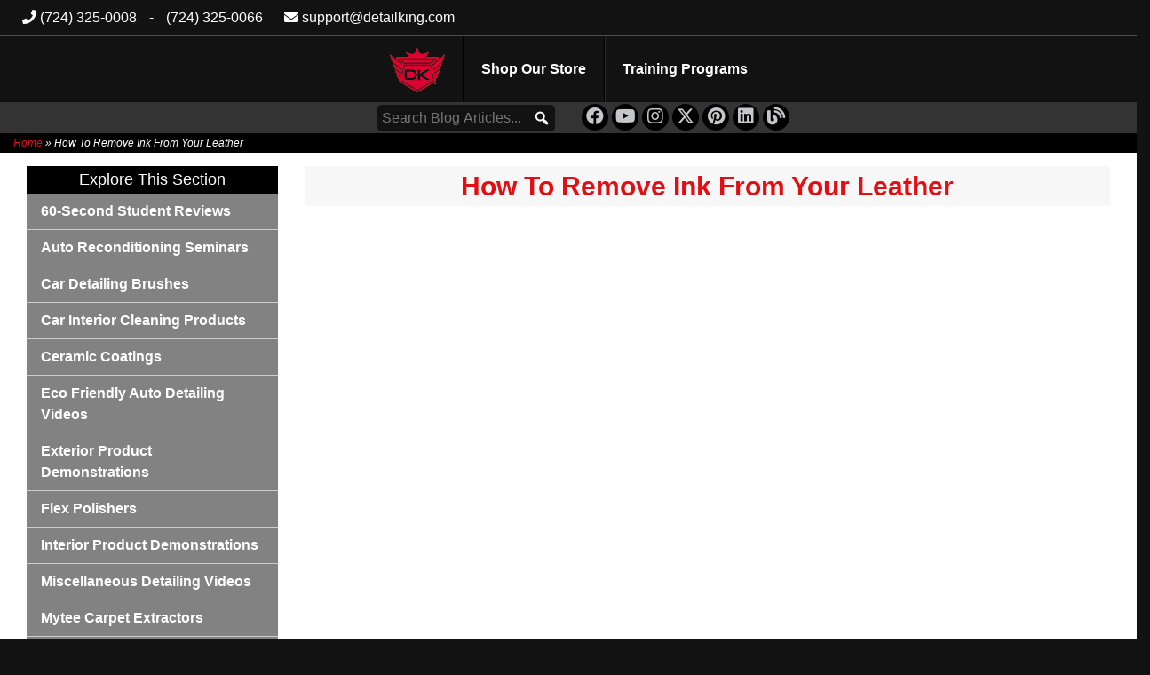

--- FILE ---
content_type: text/html; charset=UTF-8
request_url: https://blog.detailking.com/video/how-to-remove-ink-from-your-leather/
body_size: 60514
content:
<!DOCTYPE html>
<html lang="en-US">
<head>
    <meta charset="UTF-8">
    <meta name="viewport" content="width=device-width, initial-scale=1">
    <meta http-equiv="X-UA-Compatible" content="IE=edge">
    <link rel="profile" href="http://gmpg.org/xfn/11">
<!--wp_head---------------------------------->

<meta https-equiv="x-dns-prefetch-control" content="on">
<link rel="dns-prefetch" href="https://cdn.roirevolution.com" />
<link rel="dns-prefetch" href="https://translate.google.com" />
<meta name='robots' content='index, follow, max-image-preview:large, max-snippet:-1, max-video-preview:-1' />

	<!-- This site is optimized with the Yoast SEO plugin v26.7 - https://yoast.com/wordpress/plugins/seo/ -->
	<title>How To Remove Ink From Your Leather</title>
	<meta name="description" content="Let Detail King demonstrate How To Remove Ink From Your Leather." />
	<link rel="canonical" href="https://blog.detailking.com/video/how-to-remove-ink-from-your-leather/" />
	<meta property="og:locale" content="en_US" />
	<meta property="og:type" content="article" />
	<meta property="og:title" content="How To Remove Ink From Your Leather" />
	<meta property="og:description" content="Let Detail King demonstrate How To Remove Ink From Your Leather." />
	<meta property="og:url" content="https://blog.detailking.com/video/how-to-remove-ink-from-your-leather/" />
	<meta property="og:site_name" content="Detail King" />
	<meta property="og:image" content="https://blog.detailking.com/wp-content/uploads/2015/09/How-To-Remove-Ink-From-Your-Leather.png" />
	<meta property="og:image:width" content="300" />
	<meta property="og:image:height" content="300" />
	<meta property="og:image:type" content="image/png" />
	<script type="application/ld+json" class="yoast-schema-graph">{"@context":"https://schema.org","@graph":[{"@type":"WebPage","@id":"https://blog.detailking.com/video/how-to-remove-ink-from-your-leather/","url":"https://blog.detailking.com/video/how-to-remove-ink-from-your-leather/","name":"How To Remove Ink From Your Leather","isPartOf":{"@id":"https://blog.detailking.com/#website"},"primaryImageOfPage":{"@id":"https://blog.detailking.com/video/how-to-remove-ink-from-your-leather/#primaryimage"},"image":{"@id":"https://blog.detailking.com/video/how-to-remove-ink-from-your-leather/#primaryimage"},"thumbnailUrl":"https://blog.detailking.com/wp-content/uploads/2015/09/How-To-Remove-Ink-From-Your-Leather.png","datePublished":"2015-09-28T16:32:18+00:00","description":"Let Detail King demonstrate How To Remove Ink From Your Leather.","breadcrumb":{"@id":"https://blog.detailking.com/video/how-to-remove-ink-from-your-leather/#breadcrumb"},"inLanguage":"en-US","potentialAction":[{"@type":"ReadAction","target":["https://blog.detailking.com/video/how-to-remove-ink-from-your-leather/"]}]},{"@type":"ImageObject","inLanguage":"en-US","@id":"https://blog.detailking.com/video/how-to-remove-ink-from-your-leather/#primaryimage","url":"https://blog.detailking.com/wp-content/uploads/2015/09/How-To-Remove-Ink-From-Your-Leather.png","contentUrl":"https://blog.detailking.com/wp-content/uploads/2015/09/How-To-Remove-Ink-From-Your-Leather.png","width":300,"height":300},{"@type":"BreadcrumbList","@id":"https://blog.detailking.com/video/how-to-remove-ink-from-your-leather/#breadcrumb","itemListElement":[{"@type":"ListItem","position":1,"name":"Home","item":"https://blog.detailking.com/"},{"@type":"ListItem","position":2,"name":"How To Remove Ink From Your Leather"}]},{"@type":"WebSite","@id":"https://blog.detailking.com/#website","url":"https://blog.detailking.com/","name":"Detail King","description":"Mobile Auto Detailing, Reconditioning, Equipment, Supplies and Training Schools","publisher":{"@id":"https://blog.detailking.com/#organization"},"potentialAction":[{"@type":"SearchAction","target":{"@type":"EntryPoint","urlTemplate":"https://blog.detailking.com/?s={search_term_string}"},"query-input":{"@type":"PropertyValueSpecification","valueRequired":true,"valueName":"search_term_string"}}],"inLanguage":"en-US"},{"@type":"Organization","@id":"https://blog.detailking.com/#organization","name":"Detail King","url":"https://blog.detailking.com/","logo":{"@type":"ImageObject","inLanguage":"en-US","@id":"https://blog.detailking.com/#/schema/logo/image/","url":"https://blog.detailking.com/wp-content/uploads/2013/02/dk_logo.png","contentUrl":"https://blog.detailking.com/wp-content/uploads/2013/02/dk_logo.png","width":345,"height":274,"caption":"Detail King"},"image":{"@id":"https://blog.detailking.com/#/schema/logo/image/"}}]}</script>
	<!-- / Yoast SEO plugin. -->


<link rel='dns-prefetch' href='//cdn.jsdelivr.net' />
<link rel='dns-prefetch' href='//use.fontawesome.com' />
<link href='https://cdn.jsdelivr.net' crossorigin='anonymous' rel='preconnect' />
<link href='https://use.fontawesome.com' crossorigin='anonymous' rel='preconnect' />
<link rel="alternate" type="application/rss+xml" title="Detail King &raquo; Feed" href="https://blog.detailking.com/feed/" />
<link rel="alternate" type="application/rss+xml" title="Detail King &raquo; Comments Feed" href="https://blog.detailking.com/comments/feed/" />
<link rel="alternate" title="oEmbed (JSON)" type="application/json+oembed" href="https://blog.detailking.com/wp-json/oembed/1.0/embed?url=https%3A%2F%2Fblog.detailking.com%2Fvideo%2Fhow-to-remove-ink-from-your-leather%2F" />
<link rel="alternate" title="oEmbed (XML)" type="text/xml+oembed" href="https://blog.detailking.com/wp-json/oembed/1.0/embed?url=https%3A%2F%2Fblog.detailking.com%2Fvideo%2Fhow-to-remove-ink-from-your-leather%2F&#038;format=xml" />
<style id='wp-img-auto-sizes-contain-inline-css' type='text/css'>
img:is([sizes=auto i],[sizes^="auto," i]){contain-intrinsic-size:3000px 1500px}
/*# sourceURL=wp-img-auto-sizes-contain-inline-css */
</style>
<style id='wp-block-library-inline-css' type='text/css'>
:root{--wp-block-synced-color:#7a00df;--wp-block-synced-color--rgb:122,0,223;--wp-bound-block-color:var(--wp-block-synced-color);--wp-editor-canvas-background:#ddd;--wp-admin-theme-color:#007cba;--wp-admin-theme-color--rgb:0,124,186;--wp-admin-theme-color-darker-10:#006ba1;--wp-admin-theme-color-darker-10--rgb:0,107,160.5;--wp-admin-theme-color-darker-20:#005a87;--wp-admin-theme-color-darker-20--rgb:0,90,135;--wp-admin-border-width-focus:2px}@media (min-resolution:192dpi){:root{--wp-admin-border-width-focus:1.5px}}.wp-element-button{cursor:pointer}:root .has-very-light-gray-background-color{background-color:#eee}:root .has-very-dark-gray-background-color{background-color:#313131}:root .has-very-light-gray-color{color:#eee}:root .has-very-dark-gray-color{color:#313131}:root .has-vivid-green-cyan-to-vivid-cyan-blue-gradient-background{background:linear-gradient(135deg,#00d084,#0693e3)}:root .has-purple-crush-gradient-background{background:linear-gradient(135deg,#34e2e4,#4721fb 50%,#ab1dfe)}:root .has-hazy-dawn-gradient-background{background:linear-gradient(135deg,#faaca8,#dad0ec)}:root .has-subdued-olive-gradient-background{background:linear-gradient(135deg,#fafae1,#67a671)}:root .has-atomic-cream-gradient-background{background:linear-gradient(135deg,#fdd79a,#004a59)}:root .has-nightshade-gradient-background{background:linear-gradient(135deg,#330968,#31cdcf)}:root .has-midnight-gradient-background{background:linear-gradient(135deg,#020381,#2874fc)}:root{--wp--preset--font-size--normal:16px;--wp--preset--font-size--huge:42px}.has-regular-font-size{font-size:1em}.has-larger-font-size{font-size:2.625em}.has-normal-font-size{font-size:var(--wp--preset--font-size--normal)}.has-huge-font-size{font-size:var(--wp--preset--font-size--huge)}.has-text-align-center{text-align:center}.has-text-align-left{text-align:left}.has-text-align-right{text-align:right}.has-fit-text{white-space:nowrap!important}#end-resizable-editor-section{display:none}.aligncenter{clear:both}.items-justified-left{justify-content:flex-start}.items-justified-center{justify-content:center}.items-justified-right{justify-content:flex-end}.items-justified-space-between{justify-content:space-between}.screen-reader-text{border:0;clip-path:inset(50%);height:1px;margin:-1px;overflow:hidden;padding:0;position:absolute;width:1px;word-wrap:normal!important}.screen-reader-text:focus{background-color:#ddd;clip-path:none;color:#444;display:block;font-size:1em;height:auto;left:5px;line-height:normal;padding:15px 23px 14px;text-decoration:none;top:5px;width:auto;z-index:100000}html :where(.has-border-color){border-style:solid}html :where([style*=border-top-color]){border-top-style:solid}html :where([style*=border-right-color]){border-right-style:solid}html :where([style*=border-bottom-color]){border-bottom-style:solid}html :where([style*=border-left-color]){border-left-style:solid}html :where([style*=border-width]){border-style:solid}html :where([style*=border-top-width]){border-top-style:solid}html :where([style*=border-right-width]){border-right-style:solid}html :where([style*=border-bottom-width]){border-bottom-style:solid}html :where([style*=border-left-width]){border-left-style:solid}html :where(img[class*=wp-image-]){height:auto;max-width:100%}:where(figure){margin:0 0 1em}html :where(.is-position-sticky){--wp-admin--admin-bar--position-offset:var(--wp-admin--admin-bar--height,0px)}@media screen and (max-width:600px){html :where(.is-position-sticky){--wp-admin--admin-bar--position-offset:0px}}

/*# sourceURL=wp-block-library-inline-css */
</style><style id='global-styles-inline-css' type='text/css'>
:root{--wp--preset--aspect-ratio--square: 1;--wp--preset--aspect-ratio--4-3: 4/3;--wp--preset--aspect-ratio--3-4: 3/4;--wp--preset--aspect-ratio--3-2: 3/2;--wp--preset--aspect-ratio--2-3: 2/3;--wp--preset--aspect-ratio--16-9: 16/9;--wp--preset--aspect-ratio--9-16: 9/16;--wp--preset--color--black: #000000;--wp--preset--color--cyan-bluish-gray: #abb8c3;--wp--preset--color--white: #ffffff;--wp--preset--color--pale-pink: #f78da7;--wp--preset--color--vivid-red: #cf2e2e;--wp--preset--color--luminous-vivid-orange: #ff6900;--wp--preset--color--luminous-vivid-amber: #fcb900;--wp--preset--color--light-green-cyan: #7bdcb5;--wp--preset--color--vivid-green-cyan: #00d084;--wp--preset--color--pale-cyan-blue: #8ed1fc;--wp--preset--color--vivid-cyan-blue: #0693e3;--wp--preset--color--vivid-purple: #9b51e0;--wp--preset--gradient--vivid-cyan-blue-to-vivid-purple: linear-gradient(135deg,rgb(6,147,227) 0%,rgb(155,81,224) 100%);--wp--preset--gradient--light-green-cyan-to-vivid-green-cyan: linear-gradient(135deg,rgb(122,220,180) 0%,rgb(0,208,130) 100%);--wp--preset--gradient--luminous-vivid-amber-to-luminous-vivid-orange: linear-gradient(135deg,rgb(252,185,0) 0%,rgb(255,105,0) 100%);--wp--preset--gradient--luminous-vivid-orange-to-vivid-red: linear-gradient(135deg,rgb(255,105,0) 0%,rgb(207,46,46) 100%);--wp--preset--gradient--very-light-gray-to-cyan-bluish-gray: linear-gradient(135deg,rgb(238,238,238) 0%,rgb(169,184,195) 100%);--wp--preset--gradient--cool-to-warm-spectrum: linear-gradient(135deg,rgb(74,234,220) 0%,rgb(151,120,209) 20%,rgb(207,42,186) 40%,rgb(238,44,130) 60%,rgb(251,105,98) 80%,rgb(254,248,76) 100%);--wp--preset--gradient--blush-light-purple: linear-gradient(135deg,rgb(255,206,236) 0%,rgb(152,150,240) 100%);--wp--preset--gradient--blush-bordeaux: linear-gradient(135deg,rgb(254,205,165) 0%,rgb(254,45,45) 50%,rgb(107,0,62) 100%);--wp--preset--gradient--luminous-dusk: linear-gradient(135deg,rgb(255,203,112) 0%,rgb(199,81,192) 50%,rgb(65,88,208) 100%);--wp--preset--gradient--pale-ocean: linear-gradient(135deg,rgb(255,245,203) 0%,rgb(182,227,212) 50%,rgb(51,167,181) 100%);--wp--preset--gradient--electric-grass: linear-gradient(135deg,rgb(202,248,128) 0%,rgb(113,206,126) 100%);--wp--preset--gradient--midnight: linear-gradient(135deg,rgb(2,3,129) 0%,rgb(40,116,252) 100%);--wp--preset--font-size--small: 13px;--wp--preset--font-size--medium: 20px;--wp--preset--font-size--large: 36px;--wp--preset--font-size--x-large: 42px;--wp--preset--spacing--20: 0.44rem;--wp--preset--spacing--30: 0.67rem;--wp--preset--spacing--40: 1rem;--wp--preset--spacing--50: 1.5rem;--wp--preset--spacing--60: 2.25rem;--wp--preset--spacing--70: 3.38rem;--wp--preset--spacing--80: 5.06rem;--wp--preset--shadow--natural: 6px 6px 9px rgba(0, 0, 0, 0.2);--wp--preset--shadow--deep: 12px 12px 50px rgba(0, 0, 0, 0.4);--wp--preset--shadow--sharp: 6px 6px 0px rgba(0, 0, 0, 0.2);--wp--preset--shadow--outlined: 6px 6px 0px -3px rgb(255, 255, 255), 6px 6px rgb(0, 0, 0);--wp--preset--shadow--crisp: 6px 6px 0px rgb(0, 0, 0);}:where(.is-layout-flex){gap: 0.5em;}:where(.is-layout-grid){gap: 0.5em;}body .is-layout-flex{display: flex;}.is-layout-flex{flex-wrap: wrap;align-items: center;}.is-layout-flex > :is(*, div){margin: 0;}body .is-layout-grid{display: grid;}.is-layout-grid > :is(*, div){margin: 0;}:where(.wp-block-columns.is-layout-flex){gap: 2em;}:where(.wp-block-columns.is-layout-grid){gap: 2em;}:where(.wp-block-post-template.is-layout-flex){gap: 1.25em;}:where(.wp-block-post-template.is-layout-grid){gap: 1.25em;}.has-black-color{color: var(--wp--preset--color--black) !important;}.has-cyan-bluish-gray-color{color: var(--wp--preset--color--cyan-bluish-gray) !important;}.has-white-color{color: var(--wp--preset--color--white) !important;}.has-pale-pink-color{color: var(--wp--preset--color--pale-pink) !important;}.has-vivid-red-color{color: var(--wp--preset--color--vivid-red) !important;}.has-luminous-vivid-orange-color{color: var(--wp--preset--color--luminous-vivid-orange) !important;}.has-luminous-vivid-amber-color{color: var(--wp--preset--color--luminous-vivid-amber) !important;}.has-light-green-cyan-color{color: var(--wp--preset--color--light-green-cyan) !important;}.has-vivid-green-cyan-color{color: var(--wp--preset--color--vivid-green-cyan) !important;}.has-pale-cyan-blue-color{color: var(--wp--preset--color--pale-cyan-blue) !important;}.has-vivid-cyan-blue-color{color: var(--wp--preset--color--vivid-cyan-blue) !important;}.has-vivid-purple-color{color: var(--wp--preset--color--vivid-purple) !important;}.has-black-background-color{background-color: var(--wp--preset--color--black) !important;}.has-cyan-bluish-gray-background-color{background-color: var(--wp--preset--color--cyan-bluish-gray) !important;}.has-white-background-color{background-color: var(--wp--preset--color--white) !important;}.has-pale-pink-background-color{background-color: var(--wp--preset--color--pale-pink) !important;}.has-vivid-red-background-color{background-color: var(--wp--preset--color--vivid-red) !important;}.has-luminous-vivid-orange-background-color{background-color: var(--wp--preset--color--luminous-vivid-orange) !important;}.has-luminous-vivid-amber-background-color{background-color: var(--wp--preset--color--luminous-vivid-amber) !important;}.has-light-green-cyan-background-color{background-color: var(--wp--preset--color--light-green-cyan) !important;}.has-vivid-green-cyan-background-color{background-color: var(--wp--preset--color--vivid-green-cyan) !important;}.has-pale-cyan-blue-background-color{background-color: var(--wp--preset--color--pale-cyan-blue) !important;}.has-vivid-cyan-blue-background-color{background-color: var(--wp--preset--color--vivid-cyan-blue) !important;}.has-vivid-purple-background-color{background-color: var(--wp--preset--color--vivid-purple) !important;}.has-black-border-color{border-color: var(--wp--preset--color--black) !important;}.has-cyan-bluish-gray-border-color{border-color: var(--wp--preset--color--cyan-bluish-gray) !important;}.has-white-border-color{border-color: var(--wp--preset--color--white) !important;}.has-pale-pink-border-color{border-color: var(--wp--preset--color--pale-pink) !important;}.has-vivid-red-border-color{border-color: var(--wp--preset--color--vivid-red) !important;}.has-luminous-vivid-orange-border-color{border-color: var(--wp--preset--color--luminous-vivid-orange) !important;}.has-luminous-vivid-amber-border-color{border-color: var(--wp--preset--color--luminous-vivid-amber) !important;}.has-light-green-cyan-border-color{border-color: var(--wp--preset--color--light-green-cyan) !important;}.has-vivid-green-cyan-border-color{border-color: var(--wp--preset--color--vivid-green-cyan) !important;}.has-pale-cyan-blue-border-color{border-color: var(--wp--preset--color--pale-cyan-blue) !important;}.has-vivid-cyan-blue-border-color{border-color: var(--wp--preset--color--vivid-cyan-blue) !important;}.has-vivid-purple-border-color{border-color: var(--wp--preset--color--vivid-purple) !important;}.has-vivid-cyan-blue-to-vivid-purple-gradient-background{background: var(--wp--preset--gradient--vivid-cyan-blue-to-vivid-purple) !important;}.has-light-green-cyan-to-vivid-green-cyan-gradient-background{background: var(--wp--preset--gradient--light-green-cyan-to-vivid-green-cyan) !important;}.has-luminous-vivid-amber-to-luminous-vivid-orange-gradient-background{background: var(--wp--preset--gradient--luminous-vivid-amber-to-luminous-vivid-orange) !important;}.has-luminous-vivid-orange-to-vivid-red-gradient-background{background: var(--wp--preset--gradient--luminous-vivid-orange-to-vivid-red) !important;}.has-very-light-gray-to-cyan-bluish-gray-gradient-background{background: var(--wp--preset--gradient--very-light-gray-to-cyan-bluish-gray) !important;}.has-cool-to-warm-spectrum-gradient-background{background: var(--wp--preset--gradient--cool-to-warm-spectrum) !important;}.has-blush-light-purple-gradient-background{background: var(--wp--preset--gradient--blush-light-purple) !important;}.has-blush-bordeaux-gradient-background{background: var(--wp--preset--gradient--blush-bordeaux) !important;}.has-luminous-dusk-gradient-background{background: var(--wp--preset--gradient--luminous-dusk) !important;}.has-pale-ocean-gradient-background{background: var(--wp--preset--gradient--pale-ocean) !important;}.has-electric-grass-gradient-background{background: var(--wp--preset--gradient--electric-grass) !important;}.has-midnight-gradient-background{background: var(--wp--preset--gradient--midnight) !important;}.has-small-font-size{font-size: var(--wp--preset--font-size--small) !important;}.has-medium-font-size{font-size: var(--wp--preset--font-size--medium) !important;}.has-large-font-size{font-size: var(--wp--preset--font-size--large) !important;}.has-x-large-font-size{font-size: var(--wp--preset--font-size--x-large) !important;}
/*# sourceURL=global-styles-inline-css */
</style>

<style id='classic-theme-styles-inline-css' type='text/css'>
/*! This file is auto-generated */
.wp-block-button__link{color:#fff;background-color:#32373c;border-radius:9999px;box-shadow:none;text-decoration:none;padding:calc(.667em + 2px) calc(1.333em + 2px);font-size:1.125em}.wp-block-file__button{background:#32373c;color:#fff;text-decoration:none}
/*# sourceURL=/wp-includes/css/classic-themes.min.css */
</style>
<link rel='stylesheet' id='megamenu-css' href='https://blog.detailking.com/wp-content/uploads/maxmegamenu/style.css?ver=a2c105' type='text/css' media='all' />
<link rel='stylesheet' id='dashicons-css' href='https://blog.detailking.com/wp-includes/css/dashicons.min.css?ver=6.9' type='text/css' media='all' />
<link rel='stylesheet' id='megamenu-genericons-css' href='https://blog.detailking.com/wp-content/plugins/megamenu-pro/icons/genericons/genericons/genericons.css?ver=2.4.4' type='text/css' media='all' />
<link rel='stylesheet' id='megamenu-fontawesome6-css' href='https://blog.detailking.com/wp-content/plugins/megamenu-pro/icons/fontawesome6/css/all.min.css?ver=2.4.4' type='text/css' media='all' />
<link rel='stylesheet' id='slick_style-css' href='https://blog.detailking.com/wp-content/themes/dg-child/inc/slick/slick.css?ver=6.9' type='text/css' media='all' />
<link rel='stylesheet' id='slick_theme-style-css' href='https://blog.detailking.com/wp-content/themes/dg-child/inc/slick/slick-theme.css?ver=6.9' type='text/css' media='all' />
<link rel='stylesheet' id='wp-bootstrap-starter-bootstrap-css-css' href='https://cdn.jsdelivr.net/npm/bootstrap@4.5.3/dist/css/bootstrap.min.css?ver=6.9' type='text/css' media='all' />
<link rel='stylesheet' id='wp-bootstrap-starter-fontawesome-cdn-css' href='https://use.fontawesome.com/releases/v5.15.1/css/all.css?ver=6.9' type='text/css' media='all' />
<link rel='stylesheet' id='dg-bootstrap-starter-style-css' href='https://blog.detailking.com/wp-content/themes/dg-child/style.css?dgver=001&#038;ver=6.9' type='text/css' media='all' />
<script type="text/javascript" src="https://blog.detailking.com/wp-includes/js/jquery/jquery.min.js?ver=3.7.1" id="jquery-core-js"></script>
<script type="text/javascript" src="https://blog.detailking.com/wp-includes/js/jquery/jquery-migrate.min.js?ver=3.4.1" id="jquery-migrate-js"></script>
<link rel="https://api.w.org/" href="https://blog.detailking.com/wp-json/" /><link rel="EditURI" type="application/rsd+xml" title="RSD" href="https://blog.detailking.com/xmlrpc.php?rsd" />
<meta name="generator" content="WordPress 6.9" />
<link rel='shortlink' href='https://blog.detailking.com/?p=17888' />

<meta name="google-site-verification" content="kSMIwbu8W5aAexGvEucLWpEP1nwlJSr_XGuIe1nYudY" />
<meta name="p:domain_verify" content="e7ca8bd02c9c479781c49cf8f12aa6db"/>
<meta name="google-translate-customization" content="66f0f908b6c364ae-4a865201357aacca-g55c970f3d12a0a7b-15"></meta>
<!--Yottaa Rapid InSite, analytics-->
<script src="https://cdn.yottaa.com/rapid.min.6.1.7.js"></script>
<script>
    Yo.configure('https://qoe-1.yottaa.net/api/v1/configure.rapid.js?key=CiG0PCcY5gI7mQ');
</script>
<!--end Yottaa Rapid InSite, analytics-->
<script data-ad-client="ca-pub-4319530931821610" async src=https://pagead2.googlesyndication.com/pagead/js/adsbygoogle.js></script>

<!--ROI Gate COG removed-->

<!--Added 1-3-2022-->
<!-- Global site tag (gtag.js) - Google Analytics -->
<script async src="https://www.googletagmanager.com/gtag/js?id=UA-2202013-2"></script>
<script>
  window.dataLayer = window.dataLayer || [];
  function gtag(){dataLayer.push(arguments);}
  gtag('js', new Date());
  gtag('config', 'UA-2202013-2');
</script>

<!-- Google Tag Manager -->
<script>
    (function(w,d,s,l,i){w[l]=w[l]||[];w[l].push({'gtm.start':
    new Date().getTime(),event:'gtm.js'});var f=d.getElementsByTagName(s)[0],
    j=d.createElement(s),dl=l!='dataLayer'?'&l='+l:'';j.async=true;j.src=
    'https://www.googletagmanager.com/gtm.js?id='+i+dl;f.parentNode.insertBefore(j,f);
    })(window,document,'script','dataLayer','GTM-5V4HL6B');
</script>
<!-- End Google Tag Manager -->

<!--ROI Gate COG removed-->

<!-- Meta Pixel Code -->
<script>
	!function(f,b,e,v,n,t,s)
	{if(f.fbq)return;n=f.fbq=function(){n.callMethod?
	n.callMethod.apply(n,arguments):n.queue.push(arguments)};
	if(!f._fbq)f._fbq=n;n.push=n;n.loaded=!0;n.version='2.0';
	n.queue=[];t=b.createElement(e);t.async=!0;
	t.src=v;s=b.getElementsByTagName(e)[0];
	s.parentNode.insertBefore(t,s)}(window, document,'script',
	'https://connect.facebook.net/en_US/fbevents.js');
	fbq('init', '1853459684916719');
	fbq('track', 'PageView');
	fbq('track', 'ViewContent');
</script>
<noscript><img height="1" width="1" style="display:none" src="https://www.facebook.com/tr?id=1853459684916719&ev=PageView&noscript=1"/></noscript>
<!-- End Meta Pixel Code -->

<!--klaviyo code-->
<script async type="text/javascript" src="https://static.klaviyo.com/onsite/js/klaviyo.js?company_id=R5w54T"></script>

<!-- Pintrest tracking Code -->
<script type="text/javascript">
    !function(e){if(!window.pintrk){window.pintrk=function(){window.pintrk.queue.push(Array.prototype.slice.call(arguments))};var n=window.pintrk;n.queue=[],n.version="3.0";var t=document.createElement("script");t.async=!0,t.src=e;var r=document.getElementsByTagName("script")[0];r.parentNode.insertBefore(t,r)}}("https://s.pinimg.com/ct/core.js");

    pintrk('load','2620174784958');
    pintrk('page');
</script>

<!-- End Pintrest tracking Code -->

<!-- Bing conversion tracking  -->
<script>
    (function(w,d,t,r,u){var f,n,i;w[u]=w[u]||[],f=function(){var o={ti:"26045193"};o.q=w[u],w[u]=new UET(o),w[u].push("pageLoad")},n=d.createElement(t),n.src=r,n.async=1,n.onload=n.onreadystatechange=function(){var s=this.readyState;s&&s!=="loaded"&&s!=="complete"||(f(),n.onload=n.onreadystatechange=null)},i=d.getElementsByTagName(t)[0],i.parentNode.insertBefore(n,i)})(window,document,"script","//bat.bing.com/bat.js","uetq");
</script>
<!-- End Bing conversion tracking  -->

<link rel="pingback" href="https://blog.detailking.com/xmlrpc.php">    <style type="text/css">
        #page-sub-header { background: #fff; }
    </style>
    <link rel="icon" href="https://blog.detailking.com/wp-content/uploads/2021/05/cropped-favicon-45x45.png" sizes="32x32" />
<link rel="icon" href="https://blog.detailking.com/wp-content/uploads/2021/05/cropped-favicon.png" sizes="192x192" />
<link rel="apple-touch-icon" href="https://blog.detailking.com/wp-content/uploads/2021/05/cropped-favicon.png" />
<meta name="msapplication-TileImage" content="https://blog.detailking.com/wp-content/uploads/2021/05/cropped-favicon.png" />
<style type="text/css">/** Mega Menu CSS: fs **/</style>

    <!-- BEGIN - Make Tables Responsive -->
    <style type="text/css">
        
    /* Multi-row tables */
    @media (max-width: 650px) {

        .mtr-table tbody,
        .mtr-table {
        	width: 100% !important;
            display: table !important;
        }

        .mtr-table tr,
        .mtr-table .mtr-th-tag,
        .mtr-table .mtr-td-tag {
        	display: block !important;
            clear: both !important;
            height: auto !important;
        }

        .mtr-table .mtr-td-tag,
        .mtr-table .mtr-th-tag {
        	text-align: right !important;
            width: auto !important;
            box-sizing: border-box !important;
            overflow: auto !important;
        }
    
            .mtr-table .mtr-cell-content {
            	text-align: right !important;
            }
            
        .mtr-table tbody,
        .mtr-table tr,
        .mtr-table {
        	border: none !important;
            padding: 0 !important;
        }

        .mtr-table .mtr-td-tag,
        .mtr-table .mtr-th-tag {
        	border: none;
        }

        .mtr-table tr:nth-child(even) .mtr-td-tag,
        .mtr-table tr:nth-child(even) .mtr-th-tag {
            border-bottom: 1px solid #dddddd !important;
            border-left: 1px solid #dddddd !important;
            border-right: 1px solid #dddddd !important;
            border-top: none !important;
        }

        .mtr-table tr:nth-child(odd) .mtr-td-tag,
        .mtr-table tr:nth-child(odd) .mtr-th-tag {
            border-bottom: 1px solid #bbbbbb !important;
            border-left: 1px solid #bbbbbb !important;
            border-right: 1px solid #bbbbbb !important;
            border-top: none !important;
        }

        .mtr-table tr:first-of-type td:first-of-type,
        .mtr-table tr:first-of-type th:first-of-type {
            border-top: 1px solid #bbbbbb !important;
        }

        .mtr-table.mtr-thead-td tr:nth-of-type(2) td:first-child,
        .mtr-table.mtr-thead-td tr:nth-of-type(2) th:first-child,
        .mtr-table.mtr-tr-th tr:nth-of-type(2) td:first-child,
        .mtr-table.mtr-tr-th tr:nth-of-type(2) th:first-child,
        .mtr-table.mtr-tr-td tr:nth-of-type(2) td:first-child,
        .mtr-table.mtr-tr-td tr:nth-of-type(2) th:first-child {
            border-top: 1px solid #dddddd !important;
        }
            .mtr-table tr:nth-child(even),
            .mtr-table tr:nth-child(even) .mtr-td-tag,
            .mtr-table tr:nth-child(even) .mtr-th-tag {
                background: #ffffff !important;
            }

            .mtr-table tr:nth-child(odd),
            .mtr-table tr:nth-child(odd) .mtr-td-tag,
            .mtr-table tr:nth-child(odd) .mtr-th-tag {
                background: #dddddd !important;
            }
        .mtr-table .mtr-td-tag,
        .mtr-table .mtr-td-tag:first-child,
        .mtr-table .mtr-th-tag,
        .mtr-table .mtr-th-tag:first-child {
            padding: 5px 10px !important;
        }
        
        .mtr-table td[data-mtr-content]:before,
        .mtr-table th[data-mtr-content]:before {
        	display: inline-block !important;
        	content: attr(data-mtr-content) !important;
        	float: left !important;
            text-align: left !important;
            white-space: pre-line !important;
        }
        
        .mtr-table thead,
        .mtr-table.mtr-tr-th tr:first-of-type,
        .mtr-table.mtr-tr-td tr:first-of-type,
        .mtr-table colgroup {
        	display: none !important;
        }
    
        .mtr-cell-content {
            max-width: 49% !important;
            display: inline-block !important;
        }
            
        .mtr-table td[data-mtr-content]:before,
        .mtr-table th[data-mtr-content]:before {
            max-width: 49% !important;
        }
            
    }
    
    /* Single-row tables */
    @media (max-width: 650px) {

        .mtr-one-row-table .mtr-td-tag,
        .mtr-one-row-table .mtr-th-tag {
            box-sizing: border-box !important;
        }

        .mtr-one-row-table colgroup {
        	display: none !important;
        }

    
        .mtr-one-row-table tbody,
        .mtr-one-row-table tr,
        .mtr-one-row-table {
        	border: none !important;
            padding: 0 !important;
            width: 100% !important;
            display: block;
        }

        .mtr-one-row-table .mtr-td-tag,
        .mtr-one-row-table .mtr-th-tag {
            border: none;
        }
        
        .mtr-one-row-table .mtr-td-tag,
        .mtr-one-row-table .mtr-th-tag {
        	display: block !important;
            width: 50% !important;
        }
        .mtr-one-row-table tr {
            display: flex !important;
            flex-wrap: wrap !important;
        }
        
            .mtr-one-row-table td:nth-child(4n+1),
            .mtr-one-row-table th:nth-child(4n+1),
            .mtr-one-row-table td:nth-child(4n+2),
            .mtr-one-row-table th:nth-child(4n+2) {
                background: #dddddd !important;
            }

            .mtr-one-row-table th:nth-child(2n+1),
            .mtr-one-row-table td:nth-child(2n+1) {
                border-right: 1px solid #bbbbbb !important;
                border-left: 1px solid #bbbbbb !important;
            }

            .mtr-one-row-table td:nth-child(2n+2),
            .mtr-one-row-table th:nth-child(2n+2) {
                border-right: 1px solid #bbbbbb !important;
            }

            /* last two */
            .mtr-one-row-table td:nth-last-child(-n+2),
            .mtr-one-row-table th:nth-last-child(-n+2) {
                border-bottom: 1px solid #bbbbbb !important;
            }
            
        .mtr-one-row-table .mtr-td-tag,
        .mtr-one-row-table .mtr-th-tag {
            border-top: 1px solid #bbbbbb !important;
            padding: 5px 10px !important;
        }
        
    }
    </style>
    <!-- END - Make Tables Responsive -->
        <!--end wp_head---------------------------------->

</head>

<body class="wp-singular video-template-default single single-video postid-17888 wp-theme-detailking-main wp-child-theme-dg-child mega-menu-primary mega-menu-primary2 mega-menu-sidebar-startearning mega-menu-sidebar-about mega-menu-sidebar-testimonials mega-menu-sidebar-training mega-menu-sidebar-allinks group-blog">
<!--html parts start for the preloader-->
    <!--<div id="preloader">
        <div  id="status" class="dg-loader-wrap" style="background-image: url(https://blog.detailking.com/wp-content/themes/dg-child/images/Iphone-spinner-2.gif"></div>
         <div id="status">
        </div> 
    </div> -->
    <!--html ends-->
 <div id="dg-loader" class="spinner-loader">
    <div id="status" class="dg-loader-wrap" style="background-image: url(https://blog.detailking.com/wp-content/themes/dg-child/images/logo.png)">
        <div class="dg-loader-ani"></div>
    </div>
</div> <!---->
    <!-- Google Tag Manager (noscript) -->
    <noscript><iframe src="https://www.googletagmanager.com/ns.html?id=GTM-5V4HL6B"
    height="0" width="0" style="display:none;visibility:hidden"></iframe></noscript>
<!-- End Google Tag Manager (noscript) -->
<!-- Pintrest tracking Code -->
<noscript>
    <img height="1" width="1" style="display:none;" alt=""
    src="https://ct.pinterest.com/v3/?tid=2620174784958&noscript=1" />
</noscript>
<!-- End Pintrest tracking Code -->
<!--Begin Info Bar-->
<div class="dg_info-bar-container">
    <div class="container">
        <div class="row info-bar">
            <div class="col-sm-12 col-md-6 col-lg-6 info-bar-left">
                <a href="tel:7243250008" class="dg-phone-link"><i class="fas fa-phone"></i> (724) 325-0008</a> - <a href="tel:7243250066" class="dg-phone-link">(724) 325-0066</a>                
                <a href="mailto:support@detailking.com">
                    <i class="fas fa-envelope" aria-hidden="true"></i> support@detailking.com                </a>
            </div>
            <div class="col-sm-12 col-md-6 col-lg-6 info-bar-right">
                <div class="info-bar-content">
                <!--google translate-->
                    <div id="google_translate_element" style="float:left; padding-left:15px"></div>
                        <script type="text/javascript">
                            function googleTranslateElementInit() {
                                new google.translate.TranslateElement({pageLanguage: 'en', includedLanguages: 'ca,da,de,el,en,es,fr,it,ja,ko,nl,pl,pt,ru,sv,tl', layout: google.translate.TranslateElement.InlineLayout.SIMPLE}, 'google_translate_element');
                        }
                        </script>
                        <script type="text/javascript" src="//translate.google.com/translate_a/element.js?cb=googleTranslateElementInit"></script>
                        <style>
                            div#google_translate_element div.goog-te-gadget-simple{background-color:#222222;border: 0px;}
                            div#google_translate_element div.goog-te-gadget-simple a.goog-te-menu-value span{color:#cecece}
                            
                            div#google_translate_element div.goog-te-gadget-simple a.goog-te-menu-value span:hover{color:#ffffff}
                        </style>
                <!--google end-->
                <!--3DCart-->
                <!--<a href="https://store.detailking.com/myaccount.asp" class=""><i class="fas fa-user"></i> Login</a>
                <a href="https://store.detailking.com/view_cart.asp" class="mini-contacts multipurpose_1 show-on-desktop near-logo-first-switch in-menu-second-switch last"><i class="fas fa-shopping-cart"></i> Cart</a>-->
                <!--/3DCart-->
            </div>
            </div>
        </div>
    </div>
</div>
<!--End Info Bar-->
<!--Begin announcement bar-->
<!-- <div class="dg-stick d-md-block d-lg-block d-xl-block" style="top: 0px;"> --><!--d-none d-sm-none-->
<!-- </div> -->
<!--End announcement bar-->
<!--Begin dg-header-container
<div class="dg-header-container d-none d-md-block d-lg-block d-xl-block">
    <div class="container">
        <div class="row">
            <div class="col-xs-4 col-sm-4 col-md-4 col-lg-3">
                <div class="dk-logo">
                    <a href="https://blog.detailking.com"><img src="https://blog.detailking.com/wp-content/themes/dg-child/images/logo.png" class="img-responsive" title="Mobile Auto Detailing, Reconditioning, Equipment, Supplies and Training Schools" alt="Mobile Auto Detailing, Reconditioning, Equipment, Supplies and Training Schools"></a>
                </div>
            </div>
            <div class="col-xs-4 col-sm-4 col-md-4 col-lg-6 d-flex align-items-center justify-content-center">
                <div class="dg-header-center">
                    <img src="https://blog.detailking.com/wp-content/themes/dg-child/images/header-images/detail-king.png" class="header-announcement img-responsive" title="Mobile Auto Detailing, Reconditioning, Equipment, Supplies and Training Schools" alt="Mobile Auto Detailing, Reconditioning, Equipment, Supplies and Training Schools">
                </div>
            </div>
            <div class="col-xs-4 col-sm-4 col-md-4 col-lg-3">
                <div class="dg-header-right">
                    <div class="row">
                        <div class="col-sm-12">
                            	<div class="social-icons icon-flat">
				<a href="https://www.facebook.com/detailking" target="_blank">
				<i class="fab fa-facebook"></i>
			</a>
					<a href="https://www.youtube.com/user/detailking01" target="_blank">
				<i class="fab fa-youtube"></i>
			</a>
					<a href="https://www.instagram.com/detailkingofficial" target="_blank">
				<i class="fab fa-instagram"></i>
			</a>
					<a href="https://twitter.com/Detail_King" target="_blank">
				<i class="fab fa-twitter"></i>
			</a>
					<a href="https://pinterest.com/detailkingbrand/" target="_blank">
				<i class="fab fa-pinterest"></i>
			</a>
					<a href="https://www.linkedin.com/company/2246055" target="_blank">
				<i class="fab fa-linkedin"></i>
			</a>
					<a href="https://blog.detailking.com/blog/" target="_blank">
				<i class="fas fa-blog"></i>
			</a>
			</div>
                        </div>
                    </div>
            </div></div>
        </div>
    </div>
</div>-->
<!--End dg-header-container-->
<!--Begin announcement for mobile
<div class="dg-stick-mobile d-sm-block d-md-none d-lg-none d-xl-none">
    </div>-->
<!--End announcement for mobile-->
<header id="masthead" class="dg-menu-container site-header navbar-static-top " role="banner">
    <div class="container-liquid">
        
    </div>
</header><!--#masthead -->

<!-- <div class="dg-menu-container d-none d-md-block d-lg-block d-xl-block">

</div> -->

<!-- <div class="dg-sticky-menu" style="border: 1px solid red;"> -->
<!--Begin Primary Menu-->
<div id="mega-menu-wrap-primary" class="mega-menu-wrap"><div class="mega-menu-toggle"><div class="mega-toggle-blocks-left"><div class='mega-toggle-block mega-search-block mega-toggle-block-1' id='mega-toggle-block-1'><div class='mega-search-wrap'><form class='mega-search expand-to-right mega-search-closed' action='https://blog.detailking.com/'>
                        <span class='dashicons dashicons-search search-icon'></span>
                        <input type='submit' value='Search'>
                        <input  type='text' aria-label='Search' data-placeholder='Search' name='s' />
                        
                    </form></div></div></div><div class="mega-toggle-blocks-center"><div class='mega-toggle-block mega-logo-block mega-toggle-block-2' id='mega-toggle-block-2'><a class="mega-menu-logo" href="https://blog.detailking.com" target="_self"><img class="mega-menu-logo" src="https://blog.detailking.com/wp-content/uploads/2013/02/DK-logo-mobile-1.png" /></a></div></div><div class="mega-toggle-blocks-right"><div class='mega-toggle-block mega-menu-toggle-animated-block mega-toggle-block-3' id='mega-toggle-block-3'><button aria-label="Toggle Menu" class="mega-toggle-animated mega-toggle-animated-slider" type="button" aria-expanded="false">
                  <span class="mega-toggle-animated-box">
                    <span class="mega-toggle-animated-inner"></span>
                  </span>
                </button></div></div></div><ul id="mega-menu-primary" class="mega-menu max-mega-menu mega-menu-horizontal mega-no-js" data-event="hover_intent" data-effect="fade_up" data-effect-speed="200" data-effect-mobile="slide_left" data-effect-speed-mobile="400" data-mobile-force-width="false" data-second-click="go" data-document-click="collapse" data-vertical-behaviour="standard" data-breakpoint="768" data-unbind="true" data-mobile-state="collapse_all" data-mobile-direction="vertical" data-hover-intent-timeout="300" data-hover-intent-interval="100" data-sticky-enabled="true" data-sticky-desktop="true" data-sticky-mobile="false" data-sticky-offset="0" data-sticky-expand="false" data-sticky-expand-mobile="false" data-sticky-transition="true" data-overlay-desktop="false" data-overlay-mobile="false"><li class="mega-menu-item mega-menu-item-type-custom mega-menu-item-object-custom mega-align-bottom-left mega-menu-flyout mega-menu-item-28743" id="mega-menu-item-28743"><a class='mega-menu-link mega-menu-logo' href='https://blog.detailking.com'><img class='mega-menu-logo' width='73' height='58' src='https://blog.detailking.com/wp-content/uploads/2013/02/DK-logo-mobile-1-73x58.png' /></a></li><li class="mega-menu-item mega-menu-item-type-custom mega-menu-item-object-custom mega-align-bottom-left mega-menu-flyout mega-menu-item-33676" id="mega-menu-item-33676"><a title="Auto Detailing Supplies and Equipment" class="mega-menu-link" href="https://www.detailking.com" tabindex="0">Shop Our Store</a></li><li class="mega-menu-item mega-menu-item-type-custom mega-menu-item-object-custom mega-align-bottom-left mega-menu-flyout mega-menu-item-33677" id="mega-menu-item-33677"><a title="Auto Detailing Training Classes &#038; Detailing Certification School" class="mega-menu-link" href="https://www.detailkingtraining.com" tabindex="0">Training Programs</a></li><li class="mega-menu-item mega-menu-item-type-custom mega-menu-item-object-custom mega-align-bottom-left mega-menu-flyout mega-item-align-right mega-menu-item-28744" id="mega-menu-item-28744"><div class='mega-search-wrap mega-static'>    <form class='mega-search mega-search-open' role='search' action='https://blog.detailking.com/'><input type='submit' value='Search'><input  type='text' role='searchbox' id='mega-search-28744' aria-label='Search Blog Articles...' name='s' autocomplete='off' placeholder='Search Blog Articles...' /><span tabindex='0' role='button' class='dashicons dashicons-search search-icon' aria-controls='mega-search-28744' aria-label='Search'></span>    </form></div></li><li class="mega-menu-item mega-menu-item-type-custom mega-menu-item-object-custom mega-align-bottom-left mega-menu-flyout mega-item-align-right mega-menu-item-28745" id="mega-menu-item-28745"><div class="social-icons icon-flat">
				<a href="https://www.facebook.com/detailking" target="_blank">
				<i class="fab fa-facebook" aria-hidden="true"></i>
			</a>
					<a href="https://www.youtube.com/user/detailking01" target="_blank">
				<i class="fab fa-youtube" aria-hidden="true"></i>
			</a>
					<a href="https://www.instagram.com/detailkingofficial" target="_blank">
				<i class="fab fa-instagram" aria-hidden="true"></i>
			</a>
					<a href="https://x.com/Detail_King" target="_blank">
				<i class="fa-brands fa-x-twitter" aria-hidden="true"></i>
			</a>
					<a href="https://pinterest.com/detailkingbrand/" target="_blank">
				<i class="fab fa-pinterest" aria-hidden="true"></i>
			</a>
					<a href="https://www.linkedin.com/company/2246055" target="_blank">
				<i class="fab fa-linkedin" aria-hidden="true"></i>
			</a>
			</div></li></ul><button class='mega-close' aria-label='Close'></button></div><!--End Primary Menu-->
<!--Begin search-social container-->
<div class="dg-search-social container-liquid" style="">
    <div class="row">
        <div class="col-xs-6 col-sm-6 col-md-6 col-lg-6">
            <div class="dg-search-wrap mega-static">
                <form id="dgForm" class="dg-mega-search mega-search-open" role="search" action="https://blog.detailking.com">
                    <span class="dgsubmit dashicons dashicons-search search-icon"></span>
                    <!-- <input type="submit" value="Search"> -->
                    <input type="text" aria-label="Search Blog Articles..." data-placeholder="Search Blog Articles..." placeholder="Search Blog Articles..." name="s">
                </form>
            </div>
        </div>
        <script>
            
            const dgForm = document.getElementById("dgForm");
            document.querySelector(".dgsubmit").addEventListener("click", function(){
                dgForm.submit();

            });

        </script>
        <div class="col-xs-6 col-sm-6 col-md-6 col-lg-6">
            <div class="social-icons-2 icon-flat" style="line-height:35px;height:35px;">
                <a href="https://www.facebook.com/detailking" target="_blank"><i class="fab fa-facebook" aria-hidden="true"></i></a>
                <a href="https://www.youtube.com/user/detailking01" target="_blank"><i class="fab fa-youtube" aria-hidden="true"></i></a>
                <a href="https://www.instagram.com/detailkingofficial" target="_blank"><i class="fab fa-instagram" aria-hidden="true"></i></a>
                <a href="https://x.com/Detail_King" target="_blank"><i class="fa-brands fa-x-twitter"></i></a>
                <a href="https://pinterest.com/detailkingbrand/" target="_blank"><i class="fab fa-pinterest" aria-hidden="true"></i></a>
                <a href="https://www.linkedin.com/company/2246055" target="_blank"><i class="fab fa-linkedin" aria-hidden="true"></i></a>
                <a href="https://cardetailingblog.com/" target="_blank"><i class="fas fa-blog" aria-hidden="true"></i></a>
            </div>
        </div>
    </div>
</div>
<!--End search-social container-->

<!--</div>end dg-sticky-->
<!--Begin Title Container-->
        <div class="dg-title-bc-container">
            <div class="container">
                <div class="row">
                    <!-- <div class="dg-title col-sm-12 col-md-12 col-lg-6 align-self-center">
                                                    <h1>How To Remove Ink From Your Leather</h1>
                                                
                    </div> -->
                    <div class="dg-breadcrumbs col-sm-12 col-md-12 col-lg-12 align-self-center">
                        <div class="dg-container-breadcrumbs">
                            <p id="breadcrumbs"><span><span><a href="https://blog.detailking.com/">Home</a></span> » <span class="breadcrumb_last" aria-current="page">How To Remove Ink From Your Leather</span></span></p>                                                    </div>
                    </div>
                </div>
            </div>
        </div>
    <!--End Title Container-->
<!--Start content header-->

<div id="page" class="site">
	<a class="skip-link screen-reader-text" href="#content">Skip to content</a>
        <div id="dg-content" class="dg-site-content">
            <div class="container">
                <div class="row">
        <!--End content header-->
    <!--Start content-->
    <!--3DCart content-->
    <!--Get current page template-->
        <!-- [page_content] -->
    <!--/Get current page template-->
	<div class="col">
	<section id="primary" class="content-area col-sm-12 col-lg-9 float-md-right">
		<div id="main" class="site-main" role="main">
			        <h1 class="page_header">How To Remove Ink From Your Leather</h1>
    		
<article id="post-17888" class="post-17888 video type-video status-publish has-post-thumbnail hentry category-video-car-interior-cleaning-products category-video-interior-product-demonstrations">
	<!-- <div class="post-thumbnail">
		<img width="300" height="300" src="https://blog.detailking.com/wp-content/uploads/2015/09/How-To-Remove-Ink-From-Your-Leather.png" class="attachment-post-thumbnail size-post-thumbnail wp-post-image" alt="" decoding="async" fetchpriority="high" srcset="https://blog.detailking.com/wp-content/uploads/2015/09/How-To-Remove-Ink-From-Your-Leather.png 300w, https://blog.detailking.com/wp-content/uploads/2015/09/How-To-Remove-Ink-From-Your-Leather-45x45.png 45w" sizes="(max-width: 300px) 100vw, 300px" />	</div> -->
	<header class="entry-header">
			</header><!-- .entry-header -->
	<div class="entry-content">
		<div class="video-container"><iframe width="560" height="315" src="https://www.youtube.com/embed/j3zQO9VD5JI?rel=0?rel=0" frameborder="0" allowfullscreen></iframe></div>	</div><!-- .entry-content -->

	<footer class="entry-footer">
			</footer><!-- .entry-footer -->
</article><!-- #post-## -->

	<nav class="navigation post-navigation" aria-label="Posts">
		<h2 class="screen-reader-text">Post navigation</h2>
		<div class="nav-links"><div class="nav-previous"><a href="https://blog.detailking.com/video/how-to-dress-low-profile-tires/" rel="prev">How To Dress Low Profile Tires</a></div><div class="nav-next"><a href="https://blog.detailking.com/video/2015-sept-technician-class-video-2015/" rel="next">September 2015 Technician Class Video</a></div></div>
	</nav>
		</div><!-- #main -->
	</section><!-- #primary -->


<aside id="secondary" class="widget-area col-sm-12 col-lg-3 float-md-left" role="complementary">
		<section id="" class="widget widget_nav_menu">
		<h3 class="widget-title">Explore This Section</h3>
		<ul id="menu-training" class="menu nav flex-column"><li class=""><a href="https://blog.detailking.com/category-video/60-second-student-reviews/" class="h-90">60-Second Student Reviews</a></li><li class=""><a href="https://blog.detailking.com/category-video/auto-reconditioning-seminars/" class="h-90">Auto Reconditioning Seminars</a></li><li class=""><a href="https://blog.detailking.com/category-video/car-detailing-brushes-videos/" class="h-90">Car Detailing Brushes</a></li><li class=""><a href="https://blog.detailking.com/category-video/car-interior-cleaning-products/" class="h-90">Car Interior Cleaning Products</a></li><li class=""><a href="https://blog.detailking.com/category-video/ceramic-coatings/" class="h-90">Ceramic Coatings</a></li><li class=""><a href="https://blog.detailking.com/category-video/eco-friendly-auto-detailing-videos/" class="h-90">Eco Friendly Auto Detailing Videos</a></li><li class=""><a href="https://blog.detailking.com/category-video/exterior-product-demonstrations/" class="h-90">Exterior Product Demonstrations</a></li><li class=""><a href="https://blog.detailking.com/category-video/flex-polishers/" class="h-90">Flex Polishers</a></li><li class=""><a href="https://blog.detailking.com/category-video/interior-product-demonstrations/" class="h-90">Interior Product Demonstrations</a></li><li class=""><a href="https://blog.detailking.com/category-video/miscellaneous-detailing-videos/" class="h-90">Miscellaneous Detailing Videos</a></li><li class=""><a href="https://blog.detailking.com/category-video/mytee-carpet-extractors/" class="h-90">Mytee Carpet Extractors</a></li><li class=""><a href="https://blog.detailking.com/category-video/nanoskin-autoscrub-product-demonstration/" class="h-90">NANOSKIN Product Demonstrations</a></li><li class=""><a href="https://blog.detailking.com/category-video/nick-vaccos-marketing-videos/" class="h-90">Nick Vacco's Marketing Videos</a></li><li class=""><a href="https://blog.detailking.com/category-video/training-seminars/" class="h-90">Past Seminar Videos</a></li><li class=""><a href="https://blog.detailking.com/category-video/rupes-polishing-products/" class="h-90">Rupes Polishing Products</a></li><li class=""><a href="https://blog.detailking.com/category-video/spring-clean-up-how-to/" class="h-90">Spring Clean Up How To</a></li></ul><div class="clearfix"> </div>	</section>
	<section id="am_testimonials-6" class="widget widget-text"><div class="title title-grey"><h3 class="widget-title">Testimonials</h3></div><div class="textwidget">
							<p>The auto detailing training at Detail King far surpassed my expectations! It was absolutely amazing and very informal; every single minute of it! Every member of the team was very knowledgeable, patient and helpful. Nick Vacco is truly a very special guy; one of a kind. I was very fortunate to have attended this training and would recommend it to any and everyone! You will NOT regret it! I became Detail King Certified May 2019.</p>
			<div class="clear"></div>
			<p><strong>Roland -Nick Vacco is truly a very special guy</strong></p>
									</div></section></aside><!-- #secondary -->
</div><!--End col-->
<!--/3DCart content-->
<!--End content-->
<!--Start content footer-->
			</div><!-- .row -->
		</div><!-- .container --><!-- .container-fluid -->
	</div><!-- #content --><!-- #dg-content -->
	<!--End content footer-->
	<!-- Start footer-->
    	<footer id="colophon" class="site-footer navbar-light" role="contentinfo">
		<div class="container pt-3 pb-3">
			<div class="row">
				<div class="footer-logo col-sm-12 col-md-3 col-lg-1">
						<img src="https://blog.detailking.com/wp-content/themes/dg-child/images/logo.png">
				</div>
		        <div class="site-info footer-info col-sm-12 col-md-9 col-lg-11">
		                &copy; 1999 - 2026 <a href="https://www.detailking.com">Detail King</a>
		                		                <span class="sep"> | </span>
		                <a class="credits" href="https://www.digitalgreys.com" target="_blank" title="Digital Greys Website Design" alt="Digital Greys Website Design">Digital Greys Website Design</a>

		            </div><!-- close .site-info -->
        	</div>
		</div>
	</footer><!-- #colophon -->
	<div class="Xdg-stick-this" style="display:none;">
	            <div class="dg-announcement">            <a href="https://www.detailking.com">
                <img src="" class="header-announcement img-responsive">
                    </a>
                                     </div>
	</div>
	<a class="back-to-top scrollup"><i class="fas fa-arrow-alt-circle-up"></i></a>
</div><!-- #page -->

<script type="speculationrules">
{"prefetch":[{"source":"document","where":{"and":[{"href_matches":"/*"},{"not":{"href_matches":["/wp-*.php","/wp-admin/*","/wp-content/uploads/*","/wp-content/*","/wp-content/plugins/*","/wp-content/themes/dg-child/*","/wp-content/themes/detailking-main/*","/*\\?(.+)"]}},{"not":{"selector_matches":"a[rel~=\"nofollow\"]"}},{"not":{"selector_matches":".no-prefetch, .no-prefetch a"}}]},"eagerness":"conservative"}]}
</script>

<script type="text/javascript">
    // (function($) {
    //     $(document).ready(function() {
    //         setTimeout(function() {
    //             $('#status').fadeOut(); // will first fade out the loading animation
    //             $('#dg-loader').delay(50).fadeOut(100); // will fade out the white DIV that covers the website.
    //             $('body').delay(50).css({'overflow':'visible'});
    //             //('body').addClass('loaded')
    //         }, 50);
    //     });
    // })(jQuery);
    (function($) {
        //var jQuery = jQuery.noconflict(true);
        // From there on, window.jQuery and window.$ are undefined.
        var $ = jQuery;
        // Do something with the local jQuery and $...
        $(window).load(function() { // makes sure the whole site is loaded
            $('#status').fadeOut(); // will first fade out the loading animation
            $('#dg-loader').delay(50).fadeOut(100); // will fade out the white DIV that covers the website.
            $('body').delay(50).css({'overflow':'visible'});
        });
    })(jQuery);
</script>

<!--klaviyo code-->
<!--<script async type="text/javascript" src="https://static.klaviyo.com/onsite/js/klaviyo.js?company_id=R5w54T"></script>-->
<script>
function shouldAddParamsToLink(thisLink, listOfDomains){
    for (domainIdx in listOfDomains) {
        if( typeof thisLink !== 'undefined' &&
            typeof thisLink.attr('href') !== 'undefined' &&
            thisLink.attr('href').indexOf(listOfDomains[domainIdx]) != -1){
                return true;
        }
    }
    return false;
}
 
function addKxToLinks(allDomains){
    (function($) {
        var _learnq = window._learnq || [];
        // Remove the current domain from the list
        var index = allDomains.indexOf(window.location.host);
        index !== -1 ? allDomains.splice(index, 1) : allDomains;
        // Make sure _learnq is initialized
        if (typeof _learnq !== 'undefined' && _learnq != []){
            var exchange_token = _learnq.push(['_getIdentifiers'])["$exchange_id"]
            // Don't do anything unless the current browser is identified
            if (typeof exchange_token !== 'undefined'){
                $(document).find('a').each(function(){
                    if(shouldAddParamsToLink($(this), allDomains)){
                        var href = $(this).attr('href');
                        var param_connector = href.indexOf('?') == -1 ? '?' : '&';
                        $(this).attr('href', href + param_connector + '_kx=' + exchange_token);
                        console.log(href +  " > " + $(this).attr('href'))
                    }
                });
            }
        }
    })(jQuery);
}
// Wait for the window to load then wait a bit longer for async JS to load
window.addEventListener('load', function(event){
    setTimeout(() => {
        // Update these domains to match the root domains of your websites
        addKxToLinks(["store.detailking.com", "detailking.com"])
    }, 1000);
});

</script>


<!-- Twitter universal website tag code -->
<script>
    !function(e,t,n,s,u,a){e.twq||(s=e.twq=function(){s.exe?s.exe.apply(s,arguments):s.queue.push(arguments);
    },s.version='1.1',s.queue=[],u=t.createElement(n),u.async=!0,u.src='//static.ads-twitter.com/uwt.js',
    a=t.getElementsByTagName(n)[0],a.parentNode.insertBefore(u,a))}(window,document,'script');
    // Insert Twitter Pixel ID and Standard Event data below
    twq('init','nw3ze');
    twq('track','PageView');
</script>
<!-- End Twitter universal website tag code -->

<!-- Listrak Analytics – Javascript Framework -->
<script type="text/javascript">
    var biJsHost = (("https:" == document.location.protocol) ? "https://" : "http://");
    (function (d, s, id, tid, vid) {
        var js, ljs = d.getElementsByTagName(s)[0];
        if (d.getElementById(id)) return; js = d.createElement(s); js.id = id;
        js.src = biJsHost + "cdn.listrakbi.com/scripts/script.js?m=" + tid + "&v=" + vid;
        ljs.parentNode.insertBefore(js, ljs);
    })(document, 'script', 'ltkSDK', 'HjvGOMeAyK32', '1');
</script>

<!-- ================ iGlobal Stores file for welcome mat and international checkout =========== -->
<script id="welcome_mat_js" type="text/javascript" src="https://cdn.iglobalstores.com/js/welcome_mat/zn_welcome_mat_detailking.js"></script>
<script type="text/javascript" src="https://blog.detailking.com/wp-content/themes/dg-child/inc/js/general.js?ver=6.9" id="generaljs-js"></script>
<script type="text/javascript" src="https://blog.detailking.com/wp-content/themes/dg-child/inc/slick/slick.js?ver=6.9" id="slick_js-js"></script>
<script type="text/javascript" src="https://blog.detailking.com/wp-content/themes/dg-child/inc/slick/myslick.js?ver=6.9" id="myslick_js-js"></script>
<script type="text/javascript" src="https://cdn.jsdelivr.net/npm/popper.js@1/dist/umd/popper.min.js?ver=6.9" id="wp-bootstrap-starter-popper-js"></script>
<script type="text/javascript" src="https://cdn.jsdelivr.net/npm/bootstrap@4.5.3/dist/js/bootstrap.min.js?ver=6.9" id="wp-bootstrap-starter-bootstrapjs-js"></script>
<script type="text/javascript" src="https://blog.detailking.com/wp-content/themes/detailking-main/inc/assets/js/theme-script.min.js?ver=6.9" id="wp-bootstrap-starter-themejs-js"></script>
<script type="text/javascript" src="https://blog.detailking.com/wp-content/themes/detailking-main/inc/assets/js/skip-link-focus-fix.min.js?ver=20151215" id="wp-bootstrap-starter-skip-link-focus-fix-js"></script>
<script type="text/javascript" src="https://blog.detailking.com/wp-includes/js/hoverIntent.min.js?ver=1.10.2" id="hoverIntent-js"></script>
<script type="text/javascript" src="https://blog.detailking.com/wp-content/plugins/megamenu/js/maxmegamenu.js?ver=3.7" id="megamenu-js"></script>
<script type="text/javascript" src="https://blog.detailking.com/wp-content/plugins/megamenu-pro/assets/public.js?ver=2.4.4" id="megamenu-pro-js"></script>

<!-- This site is optimized with Phil Singleton's WP SEO Structured Data Plugin v2.8.1 - https://kcseopro.com/wordpress-seo-structured-data-schema-plugin/ -->

<!-- / WP SEO Structured Data Plugin. -->


</body>
</html>
<!-- Dynamic page generated in 1.186 seconds. -->
<!-- Cached page generated by WP-Super-Cache on 2026-01-23 18:03:48 -->

<!-- super cache -->

--- FILE ---
content_type: text/html; charset=utf-8
request_url: https://www.google.com/recaptcha/api2/aframe
body_size: 183
content:
<!DOCTYPE HTML><html><head><meta http-equiv="content-type" content="text/html; charset=UTF-8"></head><body><script nonce="Kwt9PbDyR5t9OGiXeJfTCA">/** Anti-fraud and anti-abuse applications only. See google.com/recaptcha */ try{var clients={'sodar':'https://pagead2.googlesyndication.com/pagead/sodar?'};window.addEventListener("message",function(a){try{if(a.source===window.parent){var b=JSON.parse(a.data);var c=clients[b['id']];if(c){var d=document.createElement('img');d.src=c+b['params']+'&rc='+(localStorage.getItem("rc::a")?sessionStorage.getItem("rc::b"):"");window.document.body.appendChild(d);sessionStorage.setItem("rc::e",parseInt(sessionStorage.getItem("rc::e")||0)+1);localStorage.setItem("rc::h",'1769209433912');}}}catch(b){}});window.parent.postMessage("_grecaptcha_ready", "*");}catch(b){}</script></body></html>

--- FILE ---
content_type: text/css
request_url: https://blog.detailking.com/wp-content/themes/dg-child/style.css?dgver=001&ver=6.9
body_size: 74667
content:
/*!
 Theme Name:	DG Child Theme
 Description:	Digital Greys Detail Shop Child Theme
 Author:		Edward Cupler/Digital Greys
 Author URI:	http://www.digitalgreys.com
 Template:		detailking-main
 Version:		1.0.0
 License:		GNU General Public License v2 or later
 License URI:	http://www.gnu.org/licenses/gpl-2.0.html
 Tags:			light, dark, two-columns, right-sidebar, responsive-layout, accessibility-ready
 Text Domain:	dgtheme
*//*!
 * Bootstrap Reboot v4.6.0 (https://getbootstrap.com/)
 * Copyright 2011-2021 The Bootstrap Authors
 * Copyright 2011-2021 Twitter, Inc.
 * Licensed under MIT (https://github.com/twbs/bootstrap/blob/main/LICENSE)
 * Forked from Normalize.css, licensed MIT (https://github.com/necolas/normalize.css/blob/master/LICENSE.md)
 */*,*::before,*::after{box-sizing:border-box}html{font-family:sans-serif;line-height:1.15;-webkit-text-size-adjust:100%;-webkit-tap-highlight-color:rgba(0,0,0,0)}article,aside,figcaption,figure,footer,header,hgroup,main,nav,section{display:block}body{margin:0;font-family:-apple-system,BlinkMacSystemFont,"Segoe UI",Roboto,"Helvetica Neue",Arial,"Noto Sans","Liberation Sans",sans-serif,"Apple Color Emoji","Segoe UI Emoji","Segoe UI Symbol","Noto Color Emoji";font-size:1rem;font-weight:400;line-height:1.5;color:#212529;text-align:left;background-color:#fff}[tabindex="-1"]:focus:not(:focus-visible){outline:0 !important}hr{box-sizing:content-box;height:0;overflow:visible}h1,h2,h3,h4,h5,h6{margin-top:0;margin-bottom:.5rem}p{margin-top:0;margin-bottom:1rem}abbr[title],abbr[data-original-title]{text-decoration:underline;-webkit-text-decoration:underline dotted;text-decoration:underline dotted;cursor:help;border-bottom:0;-webkit-text-decoration-skip-ink:none;text-decoration-skip-ink:none}address{margin-bottom:1rem;font-style:normal;line-height:inherit}ol,ul,dl{margin-top:0;margin-bottom:1rem}ol ol,ul ul,ol ul,ul ol{margin-bottom:0}dt{font-weight:700}dd{margin-bottom:.5rem;margin-left:0}blockquote{margin:0 0 1rem}b,strong{font-weight:bolder}small{font-size:80%}sub,sup{position:relative;font-size:75%;line-height:0;vertical-align:baseline}sub{bottom:-0.25em}sup{top:-0.5em}a{color:#007bff;text-decoration:none;background-color:rgba(0,0,0,0)}a:hover{color:#0056b3;text-decoration:underline}a:not([href]):not([class]){color:inherit;text-decoration:none}a:not([href]):not([class]):hover{color:inherit;text-decoration:none}pre,code,kbd,samp{font-family:SFMono-Regular,Menlo,Monaco,Consolas,"Liberation Mono","Courier New",monospace;font-size:1em}pre{margin-top:0;margin-bottom:1rem;overflow:auto;-ms-overflow-style:scrollbar}figure{margin:0 0 1rem}img{vertical-align:middle;border-style:none}svg{overflow:hidden;vertical-align:middle}table{border-collapse:collapse}caption{padding-top:.75rem;padding-bottom:.75rem;color:#6c757d;text-align:left;caption-side:bottom}th{text-align:inherit;text-align:-webkit-match-parent}label{display:inline-block;margin-bottom:.5rem}button{border-radius:0}button:focus:not(:focus-visible){outline:0}input,button,select,optgroup,textarea{margin:0;font-family:inherit;font-size:inherit;line-height:inherit}button,input{overflow:visible}button,select{text-transform:none}[role=button]{cursor:pointer}select{word-wrap:normal}button,[type=button],[type=reset],[type=submit]{-webkit-appearance:button}button:not(:disabled),[type=button]:not(:disabled),[type=reset]:not(:disabled),[type=submit]:not(:disabled){cursor:pointer}button::-moz-focus-inner,[type=button]::-moz-focus-inner,[type=reset]::-moz-focus-inner,[type=submit]::-moz-focus-inner{padding:0;border-style:none}input[type=radio],input[type=checkbox]{box-sizing:border-box;padding:0}textarea{overflow:auto;resize:vertical}fieldset{min-width:0;padding:0;margin:0;border:0}legend{display:block;width:100%;max-width:100%;padding:0;margin-bottom:.5rem;font-size:1.5rem;line-height:inherit;color:inherit;white-space:normal}progress{vertical-align:baseline}[type=number]::-webkit-inner-spin-button,[type=number]::-webkit-outer-spin-button{height:auto}[type=search]{outline-offset:-2px;-webkit-appearance:none}[type=search]::-webkit-search-decoration{-webkit-appearance:none}::-webkit-file-upload-button{font:inherit;-webkit-appearance:button}output{display:inline-block}summary{display:list-item;cursor:pointer}template{display:none}[hidden]{display:none !important}.slider{width:100%;margin:0px auto}.slick-slide{margin:0px 1px;height:auto}.slick-slide img{width:100%}.slick-prev:before,.slick-next:before{color:#121212}.slick-slide{transition:all ease-in-out .3s;opacity:1}.slick-active{opacity:1}.slick-current{opacity:1}.loading{position:relative;min-height:100px;padding:50px;width:100%;text-align:center;font-size:24px;font-weight:900;color:#e10f14;opacity:1}.loading-hidden{display:none}.dg_slider{position:relative;opacity:0;display:none;background-color:#e10f14;max-height:200px;visibility:hidden;transition:opacity 1s ease;-webkit-transition:opacity 1s ease}.dg_slider.slick-initialized{display:block;max-height:none;background-color:rgba(0,0,0,0);visibility:visible;opacity:1}@media only screen and (max-width: 768px){#mega-menu-wrap-primary #mega-menu-primary .mega-menu-logo{display:inline-block !important}#mega-menu-wrap-primary #mega-menu-primary li.mega-menu-item.mega-show-when-sticky{display:inline-block !important}#mega-menu-wrap-primary2 #mega-menu-primary2 .mega-menu-logo{display:inline-block !important}}.dg-stick-this{position:fixed;z-index:200;top:0px;background-color:#1f1f1f;opacity:.9;width:100%;text-align:center;transition:all .2s ease-in-out}.dg-mobile-announcement{position:fixed;z-index:200;top:0px;background-color:#1f1f1f;opacity:.9;width:100%;text-align:center}.dg-stick-social{position:fixed;z-index:200;top:0px;background-color:#1f1f1f;opacity:.9;width:100%;text-align:center;transition:all .2s ease-in-out}.product-list,.product-categorys{background-color:#f7f7f7;padding:15px 50px}.product-list li,.product-categorys li{overflow:hidden;margin:0 0 10px 0;padding:20px;border:0px solid #000;border-radius:5px}.product-list .divider,.product-categorys .divider{display:none}.product-list-thumbnails .dg-cat-wrap{border:1px solid #dfe0e2;border-width:1px 0 0 1px;border:none}.product-list-thumbnails ul{padding:0px}.product-list-thumbnails ul li{position:relative;width:12.5%;float:left;padding:0px;margin:0px;border-radius:0px;transition:all .5s}.product-list-thumbnails ul li:hover{border-color:#ddd;-webkit-box-shadow:0 0 10px rgba(0,0,0,.42);box-shadow:0 0 10px rgba(0,0,0,.42);z-index:10}.product-list-thumbnails ul li .dg-height{padding:0px;border:1px solid #dfe0e2;border-width:0 1px 1px 0;margin:0px;background-color:#fff}.product-list iframe{border:none;overflow:hidden}.product-list .photo{margin:0 20px 10px 0;float:left;position:relative;border:0px solid #e2e2e2;transition:all 2s}.product-list .photo:hover{opacity:.5}.product-list .photo img{display:block;width:200px !important;height:auto}.product-list h4 a{margin:0 0 20px 0px;color:#c3161c;text-transform:uppercase;font-size:22px;font-family:"TradeGothicLTStd-BdCn20";display:block;text-decoration:none;font-weight:bold}.product-list .info{overflow:hidden}.product-list .info .product_title{margin-top:10px;font-size:14px;line-height:18px;text-align:left;height:2.6em;overflow:hidden;-webkit-line-clamp:2}.product-list .info .product_title a{font-size:14px}.product-list .info .product_list_title{text-align:center}.product-list .info .price-box{display:block}.product-list .info .price-box .price{font-size:14px;color:#121212;border-bottom:0px;font-style:italic}.product-list .info .price-box .price .was-price{font-size:12px;color:#c4c6ca;text-decoration:line-through}.product-list .info .price-box .price .saleprice{font-size:16px;font-weight:bold}.product-list .info .price-box .detail{display:none}.product-list p{padding-bottom:20px;font-size:14px;line-height:18px}.product-list .price-box p{padding:5px 0;margin-bottom:0px}.product-categorys li,.product-categories li{float:left;width:18%;margin:0 1% 10px 1%;padding:0px}.product-categorys h3,.product-categories h3{height:60px;text-align:center;overflow:hidden}.product-categorys h3 a,.product-categories h3 a{margin:0 0 20px 0px;color:#c3161c;text-transform:uppercase;font-size:22px;font-family:"TradeGothicLTStd-BdCn20";display:block;text-decoration:none;font-weight:bold}.product-categorys .category-image,.product-categories .category-image{margin:0 10px;border:0px solid #e2e2e2;transition:all 2s}.product-categorys .category-image:hover,.product-categories .category-image:hover{opacity:.5}.product-categorys .category-image img,.product-categories .category-image img{display:block;width:100%;height:auto}.product-categorys .info,.product-categories .info{height:110px;padding:5px;overflow:hidden;color:#fff}.product-categorys .gsreslnk a,.product-categories .gsreslnk a{margin:30px 0 0 18px !important;display:block;padding:20px 5px;font-size:18px !important;text-align:center;color:#f1f1f1 !important;margin:10px 0 !important;font-family:"TradeGothicLTStd-BdCn20";text-transform:uppercase;text-decoration:none}.product-list-thumbnails iframe{width:100%}.product-list-thumbnails .item-padding{padding:20px}.product-list-thumbnails .photo{float:none;margin:auto;background-color:#fff}.product-list-thumbnails .photo img{margin:auto}.product-list-thumbnails ul{margin:0 0 0px 0px}.product-list-thumbnails h4{margin:0px;text-align:center}.product-list-thumbnails h4 a{font-size:16px;height:58px;overflow:hidden;margin:0px}.product-list-thumbnails .description{height:90px;overflow:hidden;position:relative}.product-list-thumbnails .description:after{content:"";height:30px;text-align:center;background:url("images/fade-txt.png") repeat-x center bottom;position:absolute;bottom:0px;right:0px;left:0px;border-bottom:1px solid #dfe0e2}.product-list-thumbnails .info{padding:10px}.product-list .dg-cat-wrap,.product-categorys-page .dg-cat-wrap{border:1px solid #dfe0e2;border-width:1px 0 0 1px}.product-list ul li,.product-categorys-page ul li{position:relative;width:12.5%}.product-list ul li .dg-pad,.product-categorys-page ul li .dg-pad{padding:5px;border:1px solid #dfe0e2;border-width:0 1px 1px 0;margin:0px;background-color:#fff}.product-list ul li.dg_col_2,.product-categorys-page ul li.dg_col_2{width:25% !important}.product-list ul li.dg_col_3,.product-categorys-page ul li.dg_col_3{width:37.5% !important}.product-list ul li.dg_col_4,.product-categorys-page ul li.dg_col_4{width:50% !important}.product-list ul li.dg_col_5,.product-categorys-page ul li.dg_col_5{width:62.5% !important}.product-list ul li.dg_col_6,.product-categorys-page ul li.dg_col_6{width:75% !important}.product-list ul li.dg_col_7,.product-categorys-page ul li.dg_col_7{width:87.5% !important}.product-list ul li.category-link:hover,.product-categorys-page ul li.category-link:hover{border-color:#ddd;-webkit-box-shadow:0 0 10px rgba(0,0,0,.42);box-shadow:0 0 10px rgba(0,0,0,.42);z-index:10}.home-special .dg-item .dg-pad,.home-categories .dg-item .dg-pad{padding:5px;border:1px solid #dfe0e2;margin:2px;background-color:#fff}.home-category-section{background-color:#f7f7f7}.home-special,.home-categories,.product-categorys-page,.product-list{background-color:#f7f7f7;padding:10px 50px}.home-special .page_header,.home-special .carousel-header,.home-categories .page_header,.home-categories .carousel-header,.product-categorys-page .page_header,.product-categorys-page .carousel-header,.product-list .page_header,.product-list .carousel-header{background-color:#fff}.home-categories .dg-item .info{padding-top:40px !important}.home-categories .dg-item .info .product_title{position:absolute;top:0px;left:0px;right:0px;font-size:16px;line-height:15px !important;text-align:center;height:auto !important;background-color:#fff;opacity:.8}.product-categorys-page ul li .info .category_title{position:absolute;top:0px;left:0px;right:0px;font-size:16px;line-height:15px !important;text-align:center;height:auto !important;background-color:#fff;opacity:.8}.home-special .dg-item,.home-categories .dg-item,.product-categorys-page .dg-item{float:left;padding:0px;overflow:hidden}.home-special .dg-item:hover .info .categories-list,.home-categories .dg-item:hover .info .categories-list,.product-categorys-page .dg-item:hover .info .categories-list{display:block}.home-special .dg-item .info,.home-categories .dg-item .info,.product-categorys-page .dg-item .info{padding:0px 5px;position:relative}.home-special .dg-item .info .categories-list,.home-categories .dg-item .info .categories-list,.product-categorys-page .dg-item .info .categories-list{position:absolute;top:0;left:0;right:0;background:#fff;margin:0;opacity:0;bottom:0;padding:0 5px;transition:all .5s}.home-special .dg-item .info .categories-list:hover,.home-categories .dg-item .info .categories-list:hover,.product-categorys-page .dg-item .info .categories-list:hover{display:block;opacity:.9}.home-special .dg-item .info .categories-list .inner ul li,.home-categories .dg-item .info .categories-list .inner ul li,.product-categorys-page .dg-item .info .categories-list .inner ul li{display:block;text-align:center;padding:3px 1px;width:100%}.home-special .dg-item .info .categories-list .inner ul li a,.home-categories .dg-item .info .categories-list .inner ul li a,.product-categorys-page .dg-item .info .categories-list .inner ul li a{font-size:12px;line-height:12px;text-decoration:none}.home-special .dg-item .info .categories-list .inner ul li a:hover,.home-categories .dg-item .info .categories-list .inner ul li a:hover,.product-categorys-page .dg-item .info .categories-list .inner ul li a:hover{color:#121212}.home-special .dg-item .info .categories-list h3,.home-categories .dg-item .info .categories-list h3,.product-categorys-page .dg-item .info .categories-list h3{font-size:16px;height:2.6em;overflow:hidden;margin-bottom:0px;-webkit-line-clamp:2}.home-special .dg-item .info .categories-list h3 a,.home-categories .dg-item .info .categories-list h3 a,.product-categorys-page .dg-item .info .categories-list h3 a{font-size:16px}.home-special .dg-item .info .categories-list h3 a:hover,.home-categories .dg-item .info .categories-list h3 a:hover,.product-categorys-page .dg-item .info .categories-list h3 a:hover{text-decoration:underline}.home-special .dg-item .info .photo,.home-special .dg-item .info .category-image,.home-categories .dg-item .info .photo,.home-categories .dg-item .info .category-image,.product-categorys-page .dg-item .info .photo,.product-categorys-page .dg-item .info .category-image{float:none;margin:auto}.home-special .dg-item .info .photo img,.home-special .dg-item .info .category-image img,.home-categories .dg-item .info .photo img,.home-categories .dg-item .info .category-image img,.product-categorys-page .dg-item .info .photo img,.product-categorys-page .dg-item .info .category-image img{height:auto;margin:auto;transition:all 2s}.home-special .dg-item .info .photo img:hover,.home-special .dg-item .info .category-image img:hover,.home-categories .dg-item .info .photo img:hover,.home-categories .dg-item .info .category-image img:hover,.product-categorys-page .dg-item .info .photo img:hover,.product-categorys-page .dg-item .info .category-image img:hover{opacity:.5}.home-special .dg-item .info .product_title,.home-categories .dg-item .info .product_title,.product-categorys-page .dg-item .info .product_title{font-size:16px;height:1.9em;margin:0px 0;overflow:hidden;-webkit-line-clamp:2;font:normal 700 24px/34px "Roboto Condensed",Helvetica,Arial,Verdana,sans-serif;text-transform:none}.home-special .dg-item .info .product_title a,.home-categories .dg-item .info .product_title a,.product-categorys-page .dg-item .info .product_title a{font-size:14px}.home-special .dg-item .info .description,.home-categories .dg-item .info .description,.product-categorys-page .dg-item .info .description{height:100px;padding:10px 0 0 0;overflow:hidden;font-size:12px;line-height:12px}.home-special .dg-item .info .price-box,.home-categories .dg-item .info .price-box,.product-categorys-page .dg-item .info .price-box{display:block;height:25px}.home-special .dg-item .info .price-box .price,.home-categories .dg-item .info .price-box .price,.product-categorys-page .dg-item .info .price-box .price{font-size:14px;color:#121212}.home-special .dg-item .info .price-box .price .was-price,.home-categories .dg-item .info .price-box .price .was-price,.product-categorys-page .dg-item .info .price-box .price .was-price{color:#dfe0e2;text-decoration:line-through}.home-special .dg-item .info .gsreslnk,.home-categories .dg-item .info .gsreslnk,.product-categorys-page .dg-item .info .gsreslnk{margin-top:10px}.home-special .dg-item .info .gsreslnk a,.home-categories .dg-item .info .gsreslnk a,.product-categorys-page .dg-item .info .gsreslnk a{margin:0px 0 0 0px !important;display:block;padding:5px 5px;font-size:.8em !important;font-weight:bold;text-align:left;color:#e10f14;font-family:"TradeGothicLTStd-BdCn20";text-transform:uppercase;text-decoration:none}.home-special .dg-item .info .gsreslnk a:after,.home-categories .dg-item .info .gsreslnk a:after,.product-categorys-page .dg-item .info .gsreslnk a:after{content:">>";margin-left:10px;transition:all .2s ease-in-out;-moz-transition:all .2s ease-in-out;-webkit-transition:all .2s ease-in-out;-webkit-transform:translateZ(0)}.home-special .dg-item .info .gsreslnk a:hover,.home-categories .dg-item .info .gsreslnk a:hover,.product-categorys-page .dg-item .info .gsreslnk a:hover{color:#b10c10}.home-special .dg-item .info .gsreslnk a:hover:after,.home-categories .dg-item .info .gsreslnk a:hover:after,.product-categorys-page .dg-item .info .gsreslnk a:hover:after{content:">>";margin-left:15px}.home-special ul,.home-categories ul,.product-categorys-page ul{list-style:none;margin:0px;padding:0px}.home-special ul li,.home-categories ul li,.product-categorys-page ul li{float:left;padding:0px;overflow:hidden}.home-special ul li:hover .info .categories-list,.home-categories ul li:hover .info .categories-list,.product-categorys-page ul li:hover .info .categories-list{display:block}.home-special ul li .info,.home-categories ul li .info,.product-categorys-page ul li .info{padding:0px 5px;padding-top:40px;position:relative}.home-special ul li .info .categories-list,.home-categories ul li .info .categories-list,.product-categorys-page ul li .info .categories-list{position:absolute;top:0;left:0;right:0;background:#fff;margin:0;opacity:0;bottom:0;padding:0 5px;transition:all .5s}.home-special ul li .info .categories-list:hover,.home-categories ul li .info .categories-list:hover,.product-categorys-page ul li .info .categories-list:hover{display:block;opacity:.9}.home-special ul li .info .categories-list .inner ul li,.home-categories ul li .info .categories-list .inner ul li,.product-categorys-page ul li .info .categories-list .inner ul li{display:block;text-align:center;padding:3px 1px;width:100%}.home-special ul li .info .categories-list .inner ul li a,.home-categories ul li .info .categories-list .inner ul li a,.product-categorys-page ul li .info .categories-list .inner ul li a{font-size:12px;line-height:12px;text-decoration:none}.home-special ul li .info .categories-list .inner ul li a:hover,.home-categories ul li .info .categories-list .inner ul li a:hover,.product-categorys-page ul li .info .categories-list .inner ul li a:hover{color:#121212}.home-special ul li .info .categories-list h3,.home-categories ul li .info .categories-list h3,.product-categorys-page ul li .info .categories-list h3{font-size:16px;height:2.6em;overflow:hidden;margin-bottom:0px;-webkit-line-clamp:2}.home-special ul li .info .categories-list h3 a,.home-categories ul li .info .categories-list h3 a,.product-categorys-page ul li .info .categories-list h3 a{font-size:16px}.home-special ul li .info .categories-list h3 a:hover,.home-categories ul li .info .categories-list h3 a:hover,.product-categorys-page ul li .info .categories-list h3 a:hover{text-decoration:underline}.home-special ul li .info .photo,.home-special ul li .info .category-image,.home-categories ul li .info .photo,.home-categories ul li .info .category-image,.product-categorys-page ul li .info .photo,.product-categorys-page ul li .info .category-image{float:none;margin:auto}.home-special ul li .info .photo img,.home-special ul li .info .category-image img,.home-categories ul li .info .photo img,.home-categories ul li .info .category-image img,.product-categorys-page ul li .info .photo img,.product-categorys-page ul li .info .category-image img{width:100% !important;height:auto;margin:auto;transition:all 2s}.home-special ul li .info .photo img:hover,.home-special ul li .info .category-image img:hover,.home-categories ul li .info .photo img:hover,.home-categories ul li .info .category-image img:hover,.product-categorys-page ul li .info .photo img:hover,.product-categorys-page ul li .info .category-image img:hover{opacity:.5}.home-special ul li .info .product_title,.home-categories ul li .info .product_title,.product-categorys-page ul li .info .product_title{font-size:16px;text-align:center;line-height:18px;height:2.4em;margin-bottom:0px;overflow:hidden;-webkit-line-clamp:2}.home-special ul li .info .product_title a,.home-categories ul li .info .product_title a,.product-categorys-page ul li .info .product_title a{font-size:14px}.home-special ul li .info .description,.home-categories ul li .info .description,.product-categorys-page ul li .info .description{position:relative;height:100px;padding:10px 0 0 0;overflow:hidden;font-size:16px;line-height:16px;color:#121212;border-bottom:0px solid #dfe0e2}.home-special ul li .info .description:after,.home-categories ul li .info .description:after,.product-categorys-page ul li .info .description:after{content:"";height:30px;text-align:center;background:url("images/fade-txt.png") repeat-x center bottom;position:absolute;bottom:0px;right:0px;left:0px;border-bottom:1px solid #dfe0e2}.home-special ul li .info .price-box,.home-categories ul li .info .price-box,.product-categorys-page ul li .info .price-box{display:block}.home-special ul li .info .price-box .price,.home-categories ul li .info .price-box .price,.product-categorys-page ul li .info .price-box .price{font-size:14px;color:#121212}.home-special ul li .info .price-box .price .was-price,.home-categories ul li .info .price-box .price .was-price,.product-categorys-page ul li .info .price-box .price .was-price{color:#dfe0e2;text-decoration:line-through}.home-special ul li .info .gsreslnk a,.home-categories ul li .info .gsreslnk a,.product-categorys-page ul li .info .gsreslnk a{margin:0px 0 0 0px !important;display:block;padding:5px 5px;font-size:.8em !important;font-weight:bold;text-align:left;color:#e10f14;font-family:"TradeGothicLTStd-BdCn20";text-transform:uppercase;text-decoration:none}.home-special ul li .info .gsreslnk a:after,.home-categories ul li .info .gsreslnk a:after,.product-categorys-page ul li .info .gsreslnk a:after{content:">>";margin-left:10px;transition:all .2s ease-in-out;-moz-transition:all .2s ease-in-out;-webkit-transition:all .2s ease-in-out;-webkit-transform:translateZ(0)}.home-special ul li .info .gsreslnk a:hover,.home-categories ul li .info .gsreslnk a:hover,.product-categorys-page ul li .info .gsreslnk a:hover{color:#b10c10}.home-special ul li .info .gsreslnk a:hover:after,.home-categories ul li .info .gsreslnk a:hover:after,.product-categorys-page ul li .info .gsreslnk a:hover:after{content:">>";margin-left:15px}.home-special .divider,.home-categories .divider,.product-categorys-page .divider{background:url(images/bg-main-content-divider.png) no-repeat;height:1px;width:922px;margin:0 0 0 5px;padding:0;display:none}.home-special .dg-item .info .gsreslnk,.home-special .dg-item .info .detail,.home-special .dg-item .info .description{display:none}.category_content{width:90%;margin:auto;padding:25px 0}.category_content h2{color:#e10f14}.more_categories{background-image:url(images/bgr_new_welcome.png)}.more_categories .related-list .extra-categories .dg-pad-extra{margin:5px 2.5px;padding:5px;border:1px solid #dfe0e2;background-color:#fff}.more_categories .related-list .extra-categories .dg-pad-extra .info{padding-top:20px}.more_categories .related-list .extra-categories .dg-pad-extra .info .category_title{font-size:14px}.more_categories .dg-pad-more{padding:0 20px}.more_categories .more_categories_title{text-align:center;background-color:#f7f7f7;color:#e10f14;font:normal 700 34px/44px "Roboto Condensed",Helvetica,Arial,Verdana,sans-serif;font-size:1.9em}.more_categories .related-list ul.dg-related-cats{list-style:none;opacity:.8}.more_categories .related-list ul.dg-related-cats li{display:inline-block;width:50%;padding:10px}.more_categories .related-list .category_title{position:absolute;top:0px;left:0px;right:0px;font-size:16px;line-height:15px !important;text-align:center;height:auto !important;background-color:#fff;opacity:.8}.static-product-list ul li{position:relative;display:inline-block;width:24%;border:1px solid #dfe0e2;padding-top:25px}.static-product-list ul li .image{text-align:center}.static-product-list ul li h3{display:block;width:100%;background-color:#fff;opacity:.9;text-align:center;font-size:20px;position:absolute;top:0px;left:0px}.static-page_header{text-align:center;background-color:#f7f7f7;color:#e10f14;font:normal 700 34px/44px "Roboto Condensed",Helvetica,Arial,Verdana,sans-serif;font-size:1.9rem;line-height:inherit;font-weight:700;text-transform:none;padding-bottom:0;border-bottom:0;position:relative}.category_content .entry-content .dkFAQ{background-color:#f7f7f7;padding:10px;margin-bottom:15px;border-radius:5px}.category_content .entry-content .dkFAQ h3{color:#e10f14;font-size:1.2rem}.category_content .entry-content .dkFAQ h4{color:#e10f14;font-size:1rem}.category_content .entry-content .dkFAQ p{padding-left:20px}.home-introbox{padding-top:15px;padding-bottom:15px}.home-introbox .dg-inner{position:relative;height:100%;padding:10px;border:1px solid #dfe0e2}.home-introbox .dg-inner h3.post-title{font-size:1.2rem;margin-top:15px}.home-introbox .dg-inner .post-img{position:relative;width:100%;padding-top:56.25%;text-align:center;background-position:center center;background-size:cover}.home-introbox .dg-inner .post-img a{display:block;position:absolute;width:100%;top:0px;bottom:0px;background-color:#121212;background-image:url(images/logo.png);background-repeat:no-repeat;background-size:contain;background-position:center;opacity:0;transition:all .5s ease-in-out}.home-introbox .dg-inner .post-img a:hover{opacity:.9}.training-section{background-color:#121212}.training-section .training-title{text-transform:uppercase;font-size:2.5rem;text-align:center;color:#e10f14;border-bottom:1px solid #2c2c2c;padding:10px;margin:auto;text-align:center}.training-section .flipbox-title{padding:10px;background-color:#1f1f1f}.training-section .flipbox-title h2{margin:0;color:#e10f14;font-weight:700;font-size:1.5rem;text-align:center}.training-section .dg-logo-container .dg-logo{position:relative;text-align:center;padding:10px 0}.training-section .dg-logo-container .dg-logo img{width:100%;height:auto;max-width:350px}.training-section .inner-text{padding:20px;background-image:url(images/bg-dark-60.png)}.training-section .inner-text .flipbox-image{background-size:cover}.training-section .inner-text h3{background-image:url(images/bg-dark-80.png);text-align:center;padding:3px 5px;margin-bottom:0px;color:#e10f14;font-size:1.4rem}.training-section .inner-text .training-links{padding:10px;text-align:center;background-image:url(images/bg-light-60.png)}.training-section .inner-text .dg-link-list{list-style:none;padding:0px}.training-section .inner-text .dg-link-list li{display:block;text-align:center}.training-section .inner-text .dg-link-list li:last-child{border-bottom:0px}.training-section .inner-text .dg-link-list li a{text-decoration:underline;font-weight:bold;color:#121212;transition:all .5s}.training-section .inner-text .dg-link-list li a:hover{color:#81090c;text-decoration:none}.training-section .training-text{padding:20px;color:#fff;background-color:#1f1f1f}.training-section .training-text p{margin-bottom:0px}.span_event_date_label,.span_event_time_label,.event_price_label{text-align:right !important}.home_widget_box{background-color:#fff}.home_widget_box .f_widget-container{float:left}.home_widget_box .f_widget-container h4{display:block;color:#fff;font-size:1.5rem;color:#fff;text-shadow:0 2px rgba(2,2,2,.35);padding:0 0 0 19px;min-height:46px;line-height:45px;position:relative;border-bottom:1px solid #fff;background:#a00304;background-image:-webkit-linear-gradient(bottom, #9f0304, #d91c23);background-image:-moz-linear-gradient(bottom, #9f0304, #d91c23);background-image:-o-linear-gradient(bottom, #9f0304, #d91c23);background-image:-ms-linear-gradient(bottom, #9f0304, #d91c23);background-image:linear-gradient(to top, #9f0304, #d91c23)}.home_widget_box .f_widget-container h4:before{content:"";display:block;position:absolute;top:0;right:0;left:0;height:100%;background:url(images/bgr_new_exp_block_title.png) top right repeat-y;z-index:0}.home_widget_box .f_widget-container h4 .f_widget_read_more{display:block;width:45px;height:45px;position:absolute;background:#e10f14 url(images/ico_new_widget_more.png);top:0;right:0;box-shadow:-2px 0 1px rgba(2,2,2,.35)}.home_widget_box .f_widget-container .widget-title{font-size:1.25rem;text-align:center;padding:5px;background-color:#fff}.home_widget_box .widget{margin-bottom:10px}.home_widget_box .f_widget{margin:15px 0;color:#121212;background-color:#e6e6e6}.home_widget_box .f_widget a{color:#e10f14;font-weight:bold}.home_widget_box .f_widget h5{color:#121212;margin:0 0 2px 0;font-weight:bold}.home_widget_box .f_widget h6 a{color:#e10f14}.home_widget_box .f_widget h6 a:hover{text-decoration:underline}.home_widget_box .f_widget .enterpreneurs_btn{display:block;border-radius:5px;font-size:18px;color:#fff;font-weight:bold;height:45px;line-height:45px;text-align:center;background-color:#e10f14}.home_widget_box .f_widget .enterpreneurs_btn:hover{color:#fff;background-color:#b10c10}.home_widget_box .f_widget .f_widget_video_list{display:block;padding:9px 0 0 0;margin:0 0 0 0;list-style:none}.home_widget_box .f_widget .f_widget_video_list li{float:left;padding:0;width:calc(16.666% - 10px);margin:5px}.home_widget_box .f_widget .f_widget_video_list li img{width:100%;max-height:150px;align-self:center}.home_widget_box .f_widget .f_widget_video_list li img:hover{opacity:.5}.home_widget_box .f_widget .f_widget_video_list:after{content:"";display:table;clear:both}.home_widget_box .f_widget .f_widget_content{padding:10px}.home_widget_box .f_widget .f_widget_content .textwidget{padding:0 5px}.home_widget_box .f_widget .car_entusiasts_list{display:block;margin:0;list-style:none;padding-left:0px}.home_widget_box .f_widget .car_entusiasts_list>li{border-top:1px solid #c4c6ca;padding:17px 0 18px 0}.home_widget_box .f_widget .car_entusiasts_list>li h5{color:#e10f14;margin:0 0 9px 0}.home_widget_box .f_widget .car_entusiasts_list>li img{width:25%;height:auto;margin:1%}.home_widget_box .f_widget .car_entusiasts_list>li .f_widget_img_text_box{float:right;width:73%}.home_widget_box .f_widget .car_entusiasts_list>li p{padding:0 10px}.home_widget_box .f_widget .car_entusiasts_list>li ul{margin-left:30px}.home_widget_box .f_widget .car_entusiasts_list>li:after{content:"";display:table;clear:both}.f_widget_video_list{display:block;padding:9px 0 0 0;margin:0 0 0 0;list-style:none}.f_widget_video_list li{float:left;padding:0;width:calc(33.333% - 10px);margin:5px}.f_widget_video_list li img{width:100%;max-height:150px;align-self:center}.f_widget_video_list li img:hover{opacity:.5}.f_widget_video_list:after{content:"";display:table;clear:both}#events-widget-4 p a{display:block;font-weight:400;padding-left:25px;color:#121212}.dg-form-container fieldset{padding:1em 1.3em;font-size:18px;font-weight:bold;border:1px solid #333;border-radius:9px}.dg-form-container fieldset legend{display:inline-block;width:auto;padding:0 10px}.dg-form-container label{padding:12px 12px 12px 10px;font-size:14px}.dg-form-container img.form-control{width:auto}.dg-form-container .dg_submit_btns{text-align:center;margin-top:25px;margin-bottom:50px}.dg-form-container .col-25{float:left;width:15%;margin-top:6px;text-align:right}.dg-form-container .col-75{float:left;width:75%;margin-top:6px}.dg-form-container .col-left-fixed{float:left;width:55%;margin-top:6px}.dg-form-container .col-fixed{float:right;width:45%;margin-top:6px}.dg-form-container input[type=text],.dg-form-container input[type=email],.dg-form-container input[type=tel],.dg-form-container select,.dg-form-container textarea{width:100%;padding:12px;border:1px solid #ccc;border-radius:4px;box-sizing:border-box;resize:vertical}.dg-form-container select{padding:0px}.dg-form-container input[type=submit]{background-color:#e10f14;color:#fff;font-size:18px;font-weight:700;padding:12px 40px;border:none;border-radius:4px;float:none;transition:all .2s ease-in-out}.dg-form-container input[type=submit]:hover{background-color:#b10c10}.dg-form-container input[type=submit]:active{background-color:#b10c10}.dg-form-container .dg-asterisk,.dg-form-container .error_field{color:#e10f14;font-weight:bold}.dg-form-container .row:after{content:"";display:table;clear:both}.wpcf7-form input[type=button],.wpcf7-form input[type=submit],.wpcf7-form input[type=reset]{color:#fff}.wpcf7-form .wpcf7-response-output.wpcf7-mail-sent-ok{color:#121212;background-color:#e10f14}.wpcf7-form .dg-form-fieldset-spacer{height:35px}.gallery{margin-left:-0.5em;margin-right:-0.5em}.gallery:after{display:table;content:"";clear:both}.gallery-item{margin:0;float:left;padding:.5em}.gallery-item img{width:100%;height:auto;margin:0px 0px;transition:all 1s;-webkit-transition:all 1s}.gallery-item img:hover{opacity:.5}.gallery-columns-1 .gallery-item{width:100%;float:none;transition:all 1s;-webkit-transition:all 1s}.gallery-columns-2 .gallery-item{width:50%;transition:all 1s;-webkit-transition:all 1s}.gallery-columns-3 .gallery-item{width:33.3333%;transition:all 1s;-webkit-transition:all 1s}.gallery-columns-4 .gallery-item{width:25%;transition:all 1s;-webkit-transition:all 1s}.gallery-columns-5 .gallery-item{width:20%;transition:all 1s;-webkit-transition:all 1s}.gallery-columns-6 .gallery-item{width:16.6667%;transition:all 1s;-webkit-transition:all 1s}.gallery-columns-7 .gallery-item{width:14.2857%;transition:all 1s;-webkit-transition:all 1s}.gallery-columns-8 .gallery-item{width:12.5%;transition:all 1s;-webkit-transition:all 1s}.gallery-columns-9 .gallery-item{width:11.1111%;transition:all 1s;-webkit-transition:all 1s}.gallery-columns-2 .gallery-item:nth-child(2n+1),.gallery-columns-3 .gallery-item:nth-child(3n+1),.gallery-columns-4 .gallery-item:nth-child(4n+1),.gallery-columns-5 .gallery-item:nth-child(5n+1),.gallery-columns-6 .gallery-item:nth-child(6n+1),.gallery-columns-7 .gallery-item:nth-child(7n+1),.gallery-columns-8 .gallery-item:nth-child(8n+1),.gallery-columns-9 .gallery-item:nth-child(9n+1){clear:left}figcaption{text-align:center;font-weight:bold;border-bottom:1px solid #fff}.comment-navigation,.post-navigation,.paging-navigation{padding:2em 0;font-family:Montserrat,sans-serif;text-align:left}@media screen and (min-width: 50em){.comment-navigation,.post-navigation,.paging-navigation{padding:2em 3em}}.nav-links{max-width:45em;margin:0 auto;padding:0 .4em}.comment-navigation a,.post-navigation a,.paging-navigation a{display:block;width:100%;text-decoration:none;padding:1em;border:1px solid #c3c3c3}.comment-navigation a:hover,.comment-navigation a:focus,.post-navigation a:hover,.post-navigation a:focus,.paging-navigation a:hover,.paging-navigation a:focus{border-color:#000}.post-navigation .post-title{font-size:1.2em;font-weight:700}.post-navigation a:hover .post-title,.post-navigation a:focus .post-title{text-decoration:underline}.nav-previous{padding-bottom:1em}@media screen and (min-width: 30em){.nav-links{display:flex;justify-content:space-between;align-items:stretch;padding:0}.comment-navigation .nav-previous,.post-navigation .nav-previous{display:flex;align-items:stretch;float:left;width:48%}.nav-previous{padding-bottom:0}.comment-navigation .nav-next,.post-navigation .nav-next{display:flex;align-items:stretch;float:right;text-align:right;width:48%}}.post-navigation .meta-nav{display:block}@media screen and (min-width: 30em){.post-navigation .meta-nav{padding-bottom:1em}}.paging-navigation{margin-top:-2em;text-align:center}.paging-navigation ul{display:inline-block;margin:0;padding:0;list-style-type:none}.paging-navigation li{display:inline-block}.paging-navigation li a{padding:.3em 1.4em}.paging-navigation .current{padding:.8em 1.1em;font-weight:700}.screen-reader-text{clip:rect(1px, 1px, 1px, 1px);position:absolute !important;height:1px;width:1px;overflow:hidden}.screen-reader-text:focus{background-color:#f1f1f1;border-radius:3px;box-shadow:0 0 2px 2px rgba(0,0,0,.6);clip:auto !important;color:#21759b;display:block;font-size:14px;font-size:.875rem;font-weight:bold;height:auto;left:5px;line-height:normal;padding:15px 23px 14px;text-decoration:none;top:5px;width:auto;z-index:100000}#content[tabindex="-1"]:focus{outline:0}.dg_testimonial{background-color:#f7f7f7;padding:10;margin:20px 0;border-radius:9px}.dg_testimonial .entry-header{padding:10px;padding-bottom:0}.dg_testimonial .entry-header h2{color:#e10f14;background-color:#fff;font-size:1.5rem;text-align:center;padding:3px}.dg_testimonial .entry-content{margin-top:0px;padding:0 10px}.dg_testimonial .entry-content .testimonialandvideo{width:calc(100% - 120px);float:left}.dg_testimonial .entry-content .testimonialvideo{width:100px;float:right}.reviews-list{margin:0}.reviews-list ul{margin:18px 0 0;padding:0;overflow:hidden}.reviews-list ul li{display:block;float:left;background:#fff;padding:10px;overflow:hidden;position:relative;margin:0 9px 10px 0;padding:10px;vertical-align:top;width:-webkit-calc(50% - 31px);width:-moz-calc(50% - 31px);width:calc(50% - 31px);border:1px solid #e2e2e2;text-align:center}.addreview{display:block;font-size:24px;color:#c3161c;padding:20px 50px;background-color:#fff;border:1px solid #000;border-radius:25px;text-align:center;opacity:.9}.al-listing{padding:20px;margin-bottom:20px;background-color:#f2f2f2;border-radius:15px}.al-listing .info{color:#121212}.al-page-header{color:#e10f14;text-align:center;font-size:1.2em}.al-header h1{font-size:28px;border:1px solid #e10f14;margin:15px 0;text-align:center;padding:15px;background-color:#121212}.al-header h2{font-size:20px;margin:20px}.al-header p{font-style:italic;margin:20px}.licensee-of-the-month{text-align:center;margin:10px 5px 40px 5px;border-radius:9px;background-color:#fff;padding:15px}.licensee-of-the-month h2{font-size:26px;text-transform:uppercase;color:#fff}.licensee-of-the-month h3{color:#fff;font-size:20px;font-weight:bold}.licensee-of-the-month p{color:#000;font-size:20px;font-weight:normal;margin-bottom:5px}.licensee-of-the-month .logo-container{width:auto;margin:auto;margin-top:15px;margin-bottom:15px}.licensee-of-the-month .logo-container .logo{width:100%;vertical-align:middle;text-align:center}.al-list-header{text-transform:uppercase;font-weight:bold;text-align:left;color:#fff;margin:15px 0}.al-list{background-color:#1f1f1f;padding:25px 0;border-radius:9px}.al-list ul{list-style:none}.al-list ul li{display:block;width:20%;float:left}.enterpreneurs_btn{display:block;border-radius:5px;font-size:18px;color:#fff;font-weight:bold;height:45px;line-height:45px;text-align:center;background-color:#e10f14}.enterpreneurs_btn:hover{color:#fff;background-color:#b10c10}.widget .al-widget-headers{text-align:center;font-size:16px;background-color:#dfe0e2;padding:7px}.al-sidebar-menu{background-color:#828282}.al-sidebar-menu a{color:#fff}aside .widget{margin-bottom:15px}aside .widget-title{color:#fff;padding:5px;background-color:#000;margin-bottom:0;text-align:center;font-size:18px}aside .widget-subtitle{color:#fff;text-align:center;font-size:14px}aside .textwidget{padding:10px;background-color:#f7f7f7}aside .events{background-color:#0a0a0a}aside .events p{padding:10px}aside .events a{color:#fff;font-weight:bold}aside ul.nav{list-style:none;padding:0}aside ul.nav .menu-item,aside ul.nav .nav-item{display:block;background-color:#828282;border-bottom:1px solid #cdcdcd}aside ul.nav .menu-item:last-child,aside ul.nav .nav-item:last-child{border-bottom:0px solid #fff}aside ul.nav .menu-item a,aside ul.nav .nav-item a{color:#fff;font-size:1em;font-weight:600}aside ul.nav .menu-item a:hover,aside ul.nav .nav-item a:hover{color:#e10f14;background-color:#121212}aside ul.nav .menu-item .sub-menu li,aside ul.nav .menu-item ul.children li,aside ul.nav .nav-item .sub-menu li,aside ul.nav .nav-item ul.children li{background-color:#7a7a7a}aside ul.nav .menu-item .sub-menu li a,aside ul.nav .menu-item ul.children li a,aside ul.nav .nav-item .sub-menu li a,aside ul.nav .nav-item ul.children li a{padding:3px 3px 3px 20px;font-weight:400}aside ul.nav .menu-item .sub-menu li a:before,aside ul.nav .menu-item ul.children li a:before,aside ul.nav .nav-item .sub-menu li a:before,aside ul.nav .nav-item ul.children li a:before{content:" - "}aside ul.nav .current-menu-item{background-color:#121212}aside ul.nav .current-menu-item a{color:#e10f14}aside .al-menu{list-style:none;margin:0;padding:0}aside .al-menu li{display:inline-block;width:50%;text-align:center}aside .widget_categories .nav-link{display:block}aside .widget_categories .nav-link:active{color:#121212}.dg-video-thumb{position:relative;width:100%;padding-top:56.25%;text-align:center;background-position:center center;background-size:100% 100%}.dg-video-thumb a{display:block;position:absolute;width:100%;top:0px;bottom:0px;background-color:#121212;background-image:url(images/logo.png);background-repeat:no-repeat;background-size:contain;background-position:center;opacity:0;transition:all .5s ease-in-out}.dg-video-thumb a:hover{opacity:.9}.video-vault-thumbnails{margin-top:50px}.video-vault-thumbnails .dg-margin{margin-bottom:25px}.video-vault-thumbnails .v-thumbnail-container{position:relative;border:1px solid #2c2c2c;background-color:#fff}.video-vault-thumbnails .v-thumbnail-container .dg-video-thumb{position:relative;width:100%;padding-top:56.25%;text-align:center;background-position:center center;background-size:100% 100%}.video-vault-thumbnails .v-thumbnail-container .dg-video-thumb a{display:block;position:absolute;width:100%;top:0px;bottom:0px;background-color:#121212;background-image:url(images/logo.png);background-repeat:no-repeat;background-size:contain;background-position:center;opacity:0;transition:all .5s ease-in-out}.video-vault-thumbnails .v-thumbnail-container .dg-video-thumb a:hover{opacity:.9}.video-vault-thumbnails .v-thumbnail-container .v-title{background-color:#fff;color:#121212;text-align:center}.video-vault-thumbnails .v-thumbnail-container .v-title a{font-size:14px;font-weight:bold;text-decoration:none}.video-vault-thumbnails .v-thumbnail-container .edit-link{display:block;background-color:#121212;text-align:center}.video-vault-thumbnails .v-thumbnail-container .edit-link a{font-size:14px;font-weight:bold;text-decoration:none}.video-vault-categories .vault-category-link{text-align:center}.video-vault-categories .vault-category-link a{display:block;text-transform:uppercase;font-weight:bold;border:1px solid #2c2c2c;margin:3px;padding:5px;line-height:22px}body{background:#121212;color:#121212}h1,h2,h3,h4,h5,h6{color:#e10f14}th,td{vertical-align:top}a{color:#e10f14}a:active,a:hover{color:#f13236}.page{background-color:#fff}.entry-content h1,.entry-content h2,.entry-content h3,.entry-content h4,.entry-content h5,.entry-content h6{clear:none;color:#e10f14}.entry-content h1{font-size:1.8rem}.entry-content h2{font-size:1.7rem}.entry-content h3{font-size:1.5rem}.entry-content .event-display-boxes .ui-widget-header{color:#fff}.entry-content h3.event_title{color:#fff}.entry-content a{color:#e10f14;font-weight:bold}.entry-content a.a_event_title{color:#fff}.category_content .entry-content h3,.category_content .entry-content h4,.category_content .entry-content h5,.category_content .entry-content h6{clear:none;color:#121212}.category_content .entry-content h2{background-color:#f7f7f7;padding:5px}.category_content .entry-content h3{font-size:1.5rem}.category_content .entry-content h4{font-size:1.2rem;margin-left:5px}.category_content .entry-content .event-display-boxes .ui-widget-header{color:#fff}.red{color:#e10f14;font-weight:bold}.container{max-width:1620px !important}.img-responsive{max-width:100%;height:auto}.alignleft{display:inline;float:left;margin-right:10px}.metaslider .flexslider{margin:0px}.dg_info-bar-container{background-color:#121212;min-height:39px;color:#fff;line-height:39px;border-bottom:1px solid #e10f14}.dg_info-bar-container a{color:#fff !important;text-decoration:none;margin:0px 10px;transition:all .5s ease-in-out}.dg_info-bar-container a:hover{color:#ccc}.dg_info-bar-container .info-bar-right{text-align:right}.dg_info-bar-container .info-bar-right .info-bar-content{display:inline-block;float:right}.dg-big-green-btn{text-align:center}.dg-big-green-btn .btn-primary{background-color:#138f34;text-transform:uppercase;font-size:25px;padding:10px 40px;font-weight:bold;box-shadow:3px 6px 7px 0px #000;border:2px solid #fff;margin:auto}.dg-big-green-btn .btn-primary:hover,.dg-big-green-btn .btn-primary:active{box-shadow:2px 3px 3px 0px #000;background-color:#0d6224 !important;border:2px solid #fff}.entry-content{margin-top:15px}h2.entry-title{color:#fff}.dg_col_7 .carousel-header,.dg_col_6 .carousel-header{font-size:1.5rem}.dg_col_5 .carousel-header,.dg_col_4 .carousel-header,.dg_col_3 .carousel-header,.dg_col_2 .carousel-header,.dg_col_1 .carousel-header{font-size:1.2rem}h1.page_header,h1.page_heading,.carousel-header{text-align:center;background-color:#f7f7f7;color:#e10f14;font:normal 700 34px/44px "Roboto Condensed",Helvetica,Arial,Verdana,sans-serif;font-size:1.9rem;line-height:inherit;font-weight:700;text-transform:none;padding-bottom:0;border-bottom:0;position:relative}h3.page_heading{text-align:center;background-color:#f7f7f7;color:#e10f14;font:normal 700 34px/44px "Roboto Condensed",Helvetica,Arial,Verdana,sans-serif;font-size:1.2em;line-height:inherit;font-weight:700;text-transform:none;padding-bottom:0;border-bottom:0;position:relative}.video-container,.video_code{position:relative;padding-bottom:56.25%;padding-top:30px;height:0;overflow:hidden}.video-container{margin-bottom:25px}.video-container iframe,.video-container object,.video-container embed{position:absolute;top:0;left:0;width:100%;height:100%}.video_code iframe{position:absolute;top:0;left:0;width:100%;height:100%}embed,iframe,object{max-width:100%}img{height:auto;max-width:100%}.footer-logo img{max-width:70px;height:auto}.dg-title-bc-container{background-color:#000;color:#fff}.dg-title-bc-container .dg-title h1{font:normal 700 18px/19px "Verdana",Helvetica,Arial,Verdana,sans-serif;color:#fff;text-transform:uppercase;padding:10px 0px;margin:0px}.dg-title-bc-container .dg-breadcrumbs{text-align:left}.dg-title-bc-container .dg-breadcrumbs p{padding:5px 0px;margin:0;font:italic normal 300 12px/12px "Verdana",Helvetica,Arial,Verdana,sans-serif}.dg-remove-padding{padding:0px}.dg-announcement{background-color:#000}.dg-header-container{background:#000 url(images/header-images/header-bg.png) repeat center top;height:180px}.dg-header-container .dk-logo{margin:5px}.dg-header-container .dk-logo img{max-width:211px}.dg-header-container .dg-header-right{padding:70px 0}.dg-header-container .dg-header-right .f_search_box{float:right}.dg-header-container .dg-header-right .f_search_box input[type=submit]{display:block;float:right;width:35px;height:35px;border:none;background:#e10f14 url(images/button_search.png);text-indent:-9999px}.dg-header-container .dg-header-right .f_search_box input[type=text]{display:block;float:left;width:165px;height:35px;border:none;padding:7px 12px 8px 12px;font-size:13px;font-style:italic;border:1px #dfe0e2 solid;color:#121212;box-sizing:border-box;-moz-box-sizing:border-box;-webkit-box-sizing:border-box}.social-icons{float:right;text-align:center}.social-icons-2{text-align:left}.social-icons a,.social-icons-2 a{display:inline-block;overflow:auto}.social-icons a i,.social-icons-2 a i{background:#000;color:#c4c6ca;width:30px;height:30px;border-radius:15px;font-size:20px;text-align:center;margin-right:0px;padding-top:15%;transition:all .2s ease-in-out}.social-icons a i:hover,.social-icons-2 a i:hover{opacity:.7}.dg-search-social{background-color:#333;display:none}@media only screen and (max-width: 1569px){.dg-search-social{display:block}#mega-menu-wrap-primary #mega-menu-primary li#mega-menu-item-28744,#mega-menu-wrap-primary #mega-menu-primary li#mega-menu-item-28745{display:none !important}#mega-menu-wrap-primary #mega-menu-primary{text-align:center !important}}@media only screen and (max-width: 768px){.dg-search-social{display:none}#mega-menu-wrap-primary #mega-menu-primary li#mega-menu-item-28744,#mega-menu-wrap-primary #mega-menu-primary li#mega-menu-item-28745{display:block !important}#mega-menu-wrap-primary #mega-menu-primary{text-align:left !important}#mega-menu-wrap-primary #mega-menu-primary li#mega-menu-item-28744 .mega-search.mega-search-open input[type=text]{background-color:#000 !important}}#mega-menu-wrap-primary #mega-menu-primary li#mega-menu-item-28744 .mega-search.mega-search-open input[type=text]{background-color:#262626;color:#fff !important}#mega-menu-wrap-primary #mega-menu-primary li#mega-menu-item-28744 .mega-search.mega-search-open .search-icon:before{color:#fff !important}.dg-search-wrap{position:relative;float:right;margin-top:3px}.dg-search-wrap .dg-mega-search input[type=submit]{display:none}.dg-search-wrap .dg-mega-search input[type=text]{color:#fff;background-color:#121212;width:200px;margin:0;min-height:0;padding:0 30px 0 5px;height:30px;border:0;line-height:30px;transition:width .6s,background-color .6s,color 1s;box-sizing:border-box;border-radius:5px;vertical-align:top}.dg-search-wrap .dg-mega-search input[type=text]:active{border:0px;outline:none}.dg-search-wrap .dg-mega-search input[type=text]:focus{border:0px;outline:none}.dg-search-wrap .dg-mega-search .search-icon{right:0;top:5px;position:absolute;width:30px;height:30px;cursor:pointer;text-align:center;color:#fff}.mega-menu-item .social-icons{float:none;line-height:75px;height:75px}.dg-site-content{padding-top:15px;background-color:#fff}.page-template-front-page .dg-site-content,.page-template-tpl-store-category2 .dg-site-content,.page-template-tpl-store-category .dg-site-content{padding-top:0px}.contentitem{color:#333}.contentitem a{font-weight:bold;color:#e10f14}.contentitem legend{color:#fff}.dg_home-page-content{color:#fff}.dg_home-page-content .contentitem{padding:5px 5px 5px 5px;color:#fff}.alignright,img.alignright,a img.alignright{float:right;margin:10px 0px 10px 16px}.aligncenter,img.aligncenter,a img.aligncenter{display:block;margin-left:auto;margin-right:auto;margin-bottom:15px}.dg-container-tagline{background:#121212 url(images/tag-line.png) repeat;border-bottom:2px solid #000}.dg-container-tagline .middot_color{color:#e10f14}footer#colophon{color:#99979c;background-color:#121212 !important}header#masthead{margin-bottom:0;background-color:#121212;box-shadow:0 .5rem 1rem rgba(0,0,0,.05),inset 0 -1px 0 rgba(0,0,0,.1);padding:0px}.dg-menu-container{background-color:#121212}.dg-menu-container .container{padding:0}.dg-menu-left .social-icons a i{color:#c4c6ca;border-right:1px solid #000}.dg-menu-left .social-icons a:first-child i{border-left:1px solid #000}.social-icons a i{background:rgba(0,0,0,0)}.homepage-thumb-menu{background-color:#000;margin-left:0px;margin-top:0px;margin-bottom:0px}.homepage-thumb-menu li .home-introbox{border:1px solid #121212;margin:0px;padding-bottom:0px}.homepage-thumb-menu li .home-introbox img{display:block;width:100%;height:auto;opacity:1;transition:opacity .25s ease-in-out;-moz-transition:opacity .25s ease-in-out;-webkit-transition:opacity .25s ease-in-out;-webkit-transform:translateZ(0)}.homepage-thumb-menu li .home-introbox .intro-title a{display:block;position:absolute;bottom:10px;width:100%;height:auto;text-align:left;font-size:1em;background-color:#fff;opacity:.8;transition:all .25s ease-in-out;-moz-transition:all .25s ease-in-out;-webkit-transition:all .25s ease-in-out;-webkit-transform:translateZ(0)}.homepage-thumb-menu li .home-introbox .intro-title a:hover{text-decoration:none;opacity:1}.homepage-thumb-menu li .home-introbox .intro-title a .service-title{margin:10px 20px;color:#121212;text-align:center;font-family:Montserrat,sans-serif;font-weight:bold;text-align:left;transition:all 1s ease-in-out;-moz-transition:all 1s ease-in-out;-webkit-transition:all 1s ease-in-out;-webkit-transform:translateZ(0)}.homepage-thumb-menu li .home-introbox .intro-title a .service-title:after{content:">>";margin-left:10px;transition:all .2s ease-in-out;-moz-transition:all .2s ease-in-out;-webkit-transition:all .2s ease-in-out;-webkit-transform:translateZ(0)}.homepage-thumb-menu li .home-introbox .intro-title a .service-title:hover:after{content:">>";margin-left:15px}.homepage-thumb-menu li .home-introbox .intro-title .more-btn{display:none}.homepage-thumb-menu li .home-introbox .intro-title .title_attr{display:table;padding:0px 10px;text-align:center;position:relative;color:#121212;margin-bottom:15px;font-weight:normal;line-height:14px}.homepage-thumb-menu li .home-introbox .intro-title .title_attr span{vertical-align:middle}.contentitem{color:#f7f3f3}.contentitem ul li{list-style-image:url(images/bullets.png);line-height:30px}.pathway{color:#dfe0e2;border-bottom:1px solid #000}.pathway a{color:#f7f3f3}.dg-contact-methods .info_telephone a,.dg-contact-methods .info_email a{color:#121212}.site-footer .footer-logo{text-align:center}.site-footer .site-info{text-align:right;line-height:50px}.dg-container-footer-widgets{border-bottom:3px solid #242424;border-top:3px solid #000;background:#1a1a1a;background-image:url(images/bgr_new_footer_logo.png);background-position:center bottom;background-repeat:no-repeat;color:#fff}.dg-container-footer-widgets>>div{border-right:1px solid red}.dg-container-footer-widgets .widget-title{font:normal 700 16px/26px "Roboto Condensed",Helvetica,Arial,Verdana,sans-serif;color:#fff;padding:20px 0;text-transform:uppercase;text-align:center;border-bottom:1px solid #2c2c2c}.dg-container-footer-widgets .f_footer_contacts{padding:20px;text-align:center}.dg-container-footer-widgets ul{list-style:none;padding:0px}.dg-container-footer-widgets ul>li:first-child{border:none !important}.dg-container-footer-widgets ul li{display:block;position:relative;border-top:1px solid #2c2c2c;text-align:center}.dg-container-footer-widgets ul li a{color:#fff}.dg-container-footer-widgets ul li a.nav-link{padding:10px}.dg-container-footer-widgets ul li a.nav-link:hover{background-color:rgba(0,0,0,0);color:#e10f14}.dg-container-footer-widgets .page-footer .widget .info_name,.dg-container-footer-widgets .page-footer .widget .info_address,.dg-container-footer-widgets .page-footer .widget .info_phone,.dg-container-footer-widgets .page-footer .widget .city-state-zip,.dg-container-footer-widgets .page-footer .widget .info_email{color:#121212}.dg-container-footer-widgets .page-footer .widget ul.menu li{border-bottom:1px solid #b7b9be}.dg-container-footer-widgets .page-footer .widget ul.menu li a{color:#121212}.dg-container-footer-widgets .page-footer .widget ul.menu li a:hover{color:#e10f14}.dg-container-footer-widgets .page-footer .widget .time-table .week-day.today{color:#dfe0e2;font-weight:bold;background-color:#454545;padding:5px}.dg-container-footer-widgets .page-footer .widget .info_telephone a,.dg-container-footer-widgets .page-footer .widget .info_email a{color:#121212}.dg-container-footer-widgets .page-footer .vehicle{margin-top:-100px !important}.dg-container-footer-widgets .page-footer p{text-align:center}.payment-icons{text-align:center}.payment-icons img{margin:10px 5px}.footer{background-color:rgba(0,0,0,0);color:#8f9299}.footer a{color:#8f9299;font-style:italic}.marquee{border:1px solid #121212;border-radius:9px}.services-list li .home-introbox,.services-list li .home-introbox,.video-list li .home-introbox,.video-list li .home-introbox{border-radius:0px}.services-list li .home-introbox img,.services-list li .home-introbox img,.video-list li .home-introbox img,.video-list li .home-introbox img{border:1px solid #000}div.service{color:#fff;webkit-box-shadow:0px 0px 0px #e10f14;box-shadow:0px 0px 0px #e10f14;webkit-box-shadow:0;box-shadow:0}.services_call_to_action img{border:0}.right-sidebar .rpwe-block a{color:#e10f14}.right-sidebar .rpwe-thumb{border:1px solid #000 !important}.right-sidebar .info_phone a,.right-sidebar .info_email a{color:#e10f14}.services_footer_notes{border:1px solid #5c5f66}.dg-contact-bar-style-2 span.info_telephone:first-child:before{content:"Call Us @ ";color:#000}.service-areas-fp-footer{background-color:#121212;opacity:.8}.service-areas-fp-footer .moduleheader{color:#121212;background-color:#fff;font-weight:bold}.dg-img-desc{width:200px;height:auto;margin-right:15px;margin-bottom:15px;float:left}.dg-img-desc img{width:100%;height:auto;border:1px solid #000;border-radius:9px}.dg-img-desc .dg-desc{text-align:center;font-weight:bold}.dg-certificates{margin:20px 0px;border:1px dotted #faa61a;border-radius:9px;background-color:#121212;opacity:.8}.dg-certificates .dg-certificates-cont{padding:0px 20px;padding-top:75px;text-align:center}.dg-certificates .dg-certificates-cont h3{color:#faa61a}@media screen and (max-width: 992px){.dg-certificates .dg-certificates-cont{padding-top:22px}.dg_info-bar-container .info-bar-left,.dg_info-bar-container .info-bar-right{text-align:center}.dg_info-bar-container .info-bar-left .info-bar-content,.dg_info-bar-container .info-bar-right .info-bar-content{float:none}.dg_info-bar-container .info-bar-right{background-color:#000}}.back-to-top{position:fixed;bottom:30px;left:25px;z-index:300;display:none;-webkit-backface-visibility:hidden}.back-to-top{cursor:pointer;width:35px;height:35px;font-size:35px}.back-to-top .glyphicon{-webkit-transition:color 2s;transition:color 2s;font-size:35px;color:#fff;text-shadow:-1px -1px 0 #121212,1px -1px 0 #121212,-1px 1px 0 #121212,3px 3px 0 #121212}.back-to-top:hover .glyphicon{-webkit-transition:color 2s;transition:color 2s;color:#dfe0e2}.post_share{padding:15px 0}.no-js #dg-loader{display:none}.js #dg-loader{display:block;position:absolute;left:100px;top:0}.spinner-loader{position:fixed;top:0;left:0;width:100vw;height:100vh;background-color:#121212;z-index:1999999;text-align:center;opacity:.96}.spinner-loader .dg-loader-wrap{width:100%;height:100%;background-size:300px auto;background-position:center center;background-repeat:no-repeat;text-align:center}.spinner-loader .dg-loader-wrap .dg-loader-ani{background-image:url(images/dk-loader.gif);width:100%;height:100%;background-size:100px auto;background-position:center center;background-repeat:no-repeat;text-align:center}.spinner-loader img{margin:10% auto;width:20vw}.widget-area .mega-sub-menu .mega-menu-link,.widget-area .mega-sub-menu .mega-menu-title{color:#e10f14;font-style:italic;font-weight:700}.dg-cta-container a{display:block;text-align:center;width:100%;background-color:#e10f14;background:-webkit-linear-gradient(left, #e10f14, #81090c);background:-o-linear-gradient(right, #e10f14, #81090c);background:-moz-linear-gradient(right, #e10f14, #81090c);background:linear-gradient(to right, #e10f14, #81090c)}.dg-cta-container a h3{display:inline-block;padding:5px 20px;margin:24px 5px;border:1px solid #fff;font-size:20px;color:#fff;text-transform:uppercase}blockquote{margin:0 0 1rem 3rem}.payment_type_title{display:none}.dg-table tr{border-bottom:1px solid #e10f14}.dg-table tr td{border:1px solid #e10f14;padding:3px}@media(max-width: 650px){.mtr-table td:first-child{font-weight:bold !important}.mtr-table td:first-child div{width:100%;padding:5px;background-color:#e10f14 !important;font-weight:bold !important;color:#fff}}#main-content .gsc-control-cse,#main-content .gsc-webResult.gsc-result,#main-content .gsc-results .gsc-imageResult,#main-content .gsc-above-wrapper-area,#main-content .gsc-results .gsc-cursor-box .gsc-cursor-page{background:none;border:0;padding:0}#main-content .gsc-control-cse a,#main-content .gsc-results .gsc-cursor-box .gsc-cursor-page,#main-content .gs-result .gs-title,#main-content .gsc-control-cse a b{color:#c3161c;text-decoration:underline}#main-content .gsc-control-cse a:hover,#main-content .gsc-results .gsc-cursor-box .gsc-cursor-page:hover,#main-content .gs-result .gs-title:hover{text-decoration:none}#main-content .gs-webResult div.gs-visibleUrl,#main-content .gs-imageResult div.gs-visibleUrl{color:#424242}#main-content .gsc-table-result,#main-content .gsc-thumbnail-inside,#main-content .gsc-url-top{padding:0}.dg-site-content .gsc-above-wrapper-area{border-bottom:0px solid #e6e6e6;margin:5px 0 5px 0}.dg-site-content .gsc-webResult.gsc-result{border:1px solid #e6e6e6;margin-bottom:20px}.dg-site-content .gsc-webResult.gsc-result:hover{border:1px solid #e6e6e6}.dg-site-content .gsc-webResult.gsc-result .gs-webResult.gs-result .gs-web-image-box{margin-right:10px}.dg-site-content .gsc-webResult.gsc-result .gs-webResult.gs-result .gs-web-image-box .gs-image{border:0px}.dg-site-content .gsc-webResult.gsc-result .gs-webResult.gs-result .gs-visibleUrl{color:#121212}.dg-site-content .gsc-webResult.gsc-result .gs-webResult.gs-result a.gs-title:link{color:#e10f14;font-weight:bold}.dg-site-content .gsc-webResult.gsc-result .gs-webResult.gs-result a.gs-title:link b{color:#e10f14}.dg-site-content .gsc-webResult.gsc-result .gs-webResult.gs-result a.gs-title{color:#e10f14;font-weight:bold}.dg-site-content .gsc-webResult.gsc-result .gs-webResult.gs-result a.gs-title b{color:#e10f14;font-weight:900}.dg-site-content .gsc-webResult.gsc-result .gs-webResult.gs-result .gs-snippet{color:#333;font-size:16px}.dg-site-content .gs-error-result .gs-snippet,.dg-site-content .gs-no-results-result .gs-snippet{background-color:rgba(0,0,0,0);border:0px solid #fc3;display:inline-block;margin:5px;padding:5px}.dg-site-content .gcsc-find-more-on-google .gcsc-find-more-on-google-magnifier{fill:#dfe0e2}.dg-site-content .gcsc-find-more-on-google .gcsc-find-more-on-google-text,.dg-site-content .gcsc-find-more-on-google .gcsc-find-more-on-google-query{color:#dfe0e2}.gs-result .gs-image,.gs-result .gs-promotion-image{vertical-align:middle;border:0px solid #8c7777}.dg-site-content .gs-result .gs-title{color:#e10f14;font-weight:bold}.dg-site-content .gsc-results .gs-title{color:#e10f14;font-weight:bold}.gs-webResult.gs-result a.gs-title:visited{color:#e10f14 !important}ul.collection-container{margin:0px;padding:0px}ul.collection-container li{display:block;list-style:none;border:1px solid gray;padding:10px 5px}ul.collection-container li li{padding:5px 5px;border:0px solid gray}*{box-sizing:border-box}.collection-container>li:first-child{background-color:#ececec}.timestamp{width:20%;float:left}.data-value{width:80%;float:left}.data-value div{float:left}.dg-cols-4{width:25%}.dg-cols-3{width:33%}.dg-cols-2{width:50%}.clearfix::after{content:"";clear:both;display:table}@media screen and (max-width: 736px){.timestamp{width:100%;float:left}.data-value{width:100%;float:left}.data-value div{width:100%;float:left}.dg-cols-4,.dg-cols-3,.dg-cols-2{width:100%}.attribute{display:grid;grid-template-columns:minmax(9em, 30%) 1fr}.attribute::before{content:attr(data-name)}.collection-container>li:first-child{display:none}}.candy{display:block;height:100%;width:100%}.candy{background-image:url(images/bgr_new_welcome.png);background-size:cover}.candy section{text-align:center}.candy h1{font-size:2.4375rem}.candy h1 small{display:block;font-size:1.6rem}.candy h1 strong{display:block;font-size:3.3125rem}.candy h1{font-size:2.25rem;font-weight:600}.candy .t1{font-weight:900;font-size:22px;margin:0 0 .5rem 0;text-transform:uppercase;text-decoration:none}.candy .t2{font-size:15px;margin-bottom:.5rem;text-decoration:none}.candy a{text-decoration:none;color:#000}.candy a:hover,.candy a:active{color:#000}.candy img{display:block;margin:.5em auto;max-height:20vh;max-width:75%}.text--loud{text-transform:uppercase}#notfound{position:relative;height:300px}#notfound .notfound{position:absolute;left:50%;top:50%;-webkit-transform:translate(-50%, -50%);-ms-transform:translate(-50%, -50%);transform:translate(-50%, -50%)}.notfound{max-width:520px;width:100%;line-height:1.4}.notfound .notfound-404{position:absolute;left:0;top:0;height:150px;width:200px;z-index:-1}.notfound .notfound-404 h1{font-family:"Poppins",sans-serif;font-size:238px;font-weight:700;margin:0px;color:#e3e3e3;text-transform:uppercase;letter-spacing:7px;position:absolute;left:50%;top:50%;-webkit-transform:translate(-50%, -50%);-ms-transform:translate(-50%, -50%);transform:translate(-50%, -50%)}.notfound h2{font-family:"Poppins",sans-serif;font-size:28px;font-weight:400;text-transform:uppercase;color:#222;margin-top:12px;margin-bottom:15px}.notfound .notfound-search{position:relative;padding-right:123px;width:100%;margin:30px 0px 20px}.notfound .notfound-search input{font-family:"Poppins",sans-serif;width:100%;height:40px;padding:3px 15px;color:#222;font-size:18px;font-weight:400;background:#fff;border:2px solid rgba(21,23,35,.2);-webkit-transition:.2s all;transition:.2s all}.notfound .notfound-search input:focus{border-color:#e10f14}.notfound .notfound-search button{font-family:"Poppins",sans-serif;position:absolute;right:0px;top:0px;width:120px;height:40px;text-align:center;border:none;background:#e10f14;cursor:pointer;padding:0;color:#fff;font-weight:700;font-size:18px}.notfound a{font-family:"Poppins",sans-serif;display:inline-block;font-weight:700;border-radius:15px;text-decoration:none;color:#e10f14}.notfound a:hover{color:#e10f14}.notfound a>.arrow{position:relative;top:-2px;border:solid #e10f14;border-width:0 3px 3px 0;display:inline-block;padding:3px;-webkit-transform:rotate(135deg);-ms-transform:rotate(135deg);transform:rotate(135deg)}@media only screen and (max-width: 767px){.notfound .notfound-404{height:110px;line-height:110px;left:40px}.notfound .notfound-404 h1{font-size:170px}.notfound h2{font-size:24px}.notfound .notfound-search{margin:10px 0px 20px}}@media only screen and (max-width: 480px){.notfound .notfound-404{left:40px;top:-40px}.notfound .notfound-404 h1{font-size:120px}.notfound h2{font-size:18px}}@media only screen and (max-width: 1199px){.training-section{background-color:#121212}.training-section .training-title{font-size:2.5rem}.training-section .flip-box-container .dg-flip-box .dg-flip-box-inner .dg-flip-box-front .flipbox-title h2{font-size:1.2rem}.training-section .flip-box-container .dg-flip-box .dg-flip-box-inner .dg-flip-box-back .inner-text h3{display:none}.training-section .flip-box-container .dg-flip-box .dg-flip-box-inner .dg-flip-box-back .inner-text .training-links .dg-link-list li a:hover{color:#520507}.product-categorys-page ul li,.product-list-thumbnails ul li{width:25%}.product-categorys-page ul li.dg_col_2,.product-list-thumbnails ul li.dg_col_2{width:50% !important}.product-categorys-page ul li.dg_col_3,.product-list-thumbnails ul li.dg_col_3{width:75% !important}.product-categorys-page ul li.dg_col_4,.product-list-thumbnails ul li.dg_col_4{width:100% !important}.product-categorys-page ul li.dg_col_5,.product-list-thumbnails ul li.dg_col_5{width:25% !important}.product-categorys-page ul li.dg_col_5 .candy .t1,.product-list-thumbnails ul li.dg_col_5 .candy .t1{font-size:1.2rem;margin-bottom:1rem;text-decoration:none}.product-categorys-page ul li.dg_col_5 .candy .t2,.product-list-thumbnails ul li.dg_col_5 .candy .t2{font-size:16px;text-decoration:none}.product-categorys-page ul li.dg_col_5 .candy img,.product-list-thumbnails ul li.dg_col_5 .candy img{margin:1.5rem auto;max-width:50%}.product-categorys-page ul li.dg_col_6,.product-list-thumbnails ul li.dg_col_6{width:50% !important}.product-categorys-page ul li.dg_col_7,.product-list-thumbnails ul li.dg_col_7{width:75% !important}}@media only screen and (max-width: 992px){.static-product-list ul li{width:48%}.static-product-list ul li h3{font-size:14px}.static-page_header{text-align:center;background-color:#f7f7f7;color:#e10f14;font:normal 700 34px/44px "Roboto Condensed",Helvetica,Arial,Verdana,sans-serif;font-size:1.9rem;line-height:inherit;font-weight:700;text-transform:none;padding-bottom:0;border-bottom:0;position:relative}.product-categorys-page,.product-list-thumbnails{padding:10px 10px}.product-categorys-page ul li,.product-list-thumbnails ul li{width:25%}.site-footer .footer-logo{text-align:center}.site-footer .site-info{text-align:center;line-height:50px}.dg-form-container fieldset{padding:1em;font-size:16px;border:0px solid #333}.dg-form-container .col-25{float:none;width:100%;margin-top:6px;padding-left:15px;text-align:left}.dg-form-container .col-75{float:none;width:100%;margin-top:6px}.dg-form-container .col-left-fixed{float:none;width:100%;margin-top:6px;padding-left:15px}.dg-form-container .col-fixed{float:none;width:100%;margin-top:6px}}@media only screen and (max-width: 769px){.static-product-list ul li{width:99%;margin-bottom:10px}.static-product-list ul li h3{font-size:14px}h1.page_header,h1.page_heading,.carousel-header{font-size:1.5rem}.entry-content h1,.entry-content h2{font-size:1.4rem}.entry-content h3{font-size:1.2rem}.licensee-of-the-month{margin:10px 5px 10px 5px;padding:5px}.al-page-header{font-size:.9em}.more_categories .info{padding-top:10px !important}.more_categories .more_categories_title{background-color:#f7f7f7;font-size:1em}.more_categories .related-list ul.dg-related-cats li{font-size:14px;width:100%;padding:0px}.home-special h2,.home-categories h2,.product-categorys-page h2{margin:10px 0;font:normal 700 34px/44px "Roboto Condensed",Helvetica,Arial,Verdana,sans-serif;font-size:1.2em;line-height:1.2em;padding:5px 5px}.product-list,.product-categorys{padding:10px 10px}.product-categorys-page ul li,.product-list-thumbnails ul li{width:50%}.product-categorys-page ul li.dg_col_2,.product-list-thumbnails ul li.dg_col_2{display:none;width:100% !important}.product-categorys-page ul li.dg_col_3,.product-list-thumbnails ul li.dg_col_3{width:50% !important}.product-categorys-page ul li.dg_col_4,.product-list-thumbnails ul li.dg_col_4{display:none;width:100% !important}.product-categorys-page ul li.dg_col_5,.product-list-thumbnails ul li.dg_col_5{width:50% !important}.product-categorys-page ul li.dg_col_5 .candy .t1,.product-list-thumbnails ul li.dg_col_5 .candy .t1{font-size:1.2rem;margin-bottom:1rem;text-decoration:none}.product-categorys-page ul li.dg_col_5 .candy .t2,.product-list-thumbnails ul li.dg_col_5 .candy .t2{font-size:16px;text-decoration:none}.product-categorys-page ul li.dg_col_5 .candy img,.product-list-thumbnails ul li.dg_col_5 .candy img{margin:1.5rem auto;max-width:100%}.product-categorys-page ul li.dg_col_6,.product-list-thumbnails ul li.dg_col_6{display:none;width:100% !important}.product-categorys-page ul li.dg_col_7,.product-list-thumbnails ul li.dg_col_7{width:50% !important}.dg-form-container label{padding:12px 12px 2px 0px}.al-list ul li{width:50%}.al-listing .dg-contact-al p{display:inline-block;padding:5px 15px}.home_widget_box .f_widget h4{font-size:1em}.home_widget_box .f_widget .car_entusiasts_list{padding-left:0px}.home_widget_box .f_widget .car_entusiasts_list>li ul{margin-left:0px}.training-section .training-title{text-transform:uppercase;font-size:1.5em}.training-section .flip-box-container .dg-flip-box .dg-flip-box-inner .dg-flip-box-front .flipbox-image img{display:none}.training-section .flip-box-container .dg-flip-box .dg-flip-box-inner .dg-flip-box-front .flipbox-title{padding:10px;background-color:#1f1f1f}.training-section .flip-box-container .dg-flip-box .dg-flip-box-inner .dg-flip-box-front .flipbox-title h2{margin:0;color:#e10f14;font-weight:700;font-size:1.2em}.training-section .flip-box-container .dg-flip-box .dg-flip-box-inner .dg-flip-box-back{position:relative;opacity:1}.training-section .flip-box-container .dg-flip-box .dg-flip-box-inner .dg-flip-box-back .vertical-center{position:relative;-ms-transform:translateY(0%);transform:translateY(0%)}.training-section .flip-box-container .dg-flip-box .dg-flip-box-inner .dg-flip-box-back .inner-text{width:90%;margin:auto;background-color:#fff;border-radius:5px;padding:10px;color:#121212}.training-section .flip-box-container .dg-flip-box .dg-flip-box-inner .dg-flip-box-back .inner-text h3{text-align:center;color:#121212;border-bottom:1px solid #121212}.training-section .flip-box-container .dg-flip-box .dg-flip-box-inner .dg-flip-box-back .inner-text .training-links{width:100%;padding:5px 5px;opacity:1}.dg_testimonial .entry-header h2{font-size:1.2rem}.dg_testimonial .entry-content .testimonialandvideo{width:100%;float:none}.dg_testimonial .entry-content .testimonialvideo{width:80%;float:none;margin:auto;margin-bottom:10px}}@media only screen and (max-width: 499px){h1.page_header,h1.page_heading .carousel-header{font-size:1.2rem}.entry-content h1,.entry-content h2{font-size:1.2rem}.h3,h3{font-size:1.25rem}#google_translate_element{display:none}.product-list-thumbnails ul li.dg_col_1,.product-list-thumbnails ul li.dg_col_2,.product-list-thumbnails ul li.dg_col_3,.product-list-thumbnails ul li.dg_col_4,.product-list-thumbnails ul li.dg_col_5,.product-list-thumbnails ul li.dg_col_6,.product-list-thumbnails ul li.dg_col_7{display:none;width:100%}.more_categories .dg-pad-more{padding:0 0}.product-categorys-page .infolinks .carousel-header{font-size:1em;line-height:inherit}.more_categories{display:none}.more_categories .info{padding-top:10px !important}.more_categories .more_categories_title{background-color:#f7f7f7;font-size:.8em}.more_categories .related-list ul.dg-related-cats li{font-size:12px;width:100%;padding:0px}.product-categorys-page ul li,.product-list-thumbnails ul li{width:100%;margin-bottom:15px}.al-listing .dg-contact-al p{display:inline-block;padding:5px 15px;margin:0}.al-listing .al-logo,.al-listing .info{text-align:center}.al-listing .al-logo h4,.al-listing .info h4{font-size:18px;margin:15px 0}.al-listing .al-logo p,.al-listing .info p{margin:0}.dg_testimonial .entry-header h2{font-size:1.2rem}.dg_testimonial .entry-content .testimonialandvideo{width:100%;float:none}.dg_testimonial .entry-content .testimonialvideo{width:80%;float:none;margin:auto;margin-bottom:10px}}html{font-family:sans-serif;line-height:1.15;font-size:16px;-webkit-text-size-adjust:100%;-webkit-tap-highlight-color:rgba(0,0,0,0)}b{font-weight:normal}/*# sourceMappingURL=style.css.map */


--- FILE ---
content_type: application/javascript
request_url: https://blog.detailking.com/wp-content/themes/dg-child/inc/slick/myslick.js?ver=6.9
body_size: 3606
content:
jQuery( document ).ready(function( $ ) {
     
      // $(".regular").slick({
      //   dots: true,
      //   infinite: true,
      //   slidesToShow: 8,
      //   slidesToScroll: 4
      // });

  $('.responsive').slick({
  dots: false,
  infinite: true,
  speed: 300,
  slidesToShow: 8,
  slidesToScroll: 4,
  responsive: [
    {
      breakpoint: 1224,
      settings: {
        slidesToShow: 4,
        slidesToScroll: 3,
        infinite: true
      }
    },
    {
      breakpoint: 800,
      settings: {
        slidesToShow: 2,
        slidesToScroll: 2
      }
    },
    {
      breakpoint: 480,
      settings: {
        slidesToShow: 1,
        slidesToScroll: 1
      }
    }
    // You can unslick at a given breakpoint now by adding:
    // settings: "unslick"
    // instead of a settings object
    ]
  });
      
  $(".categorys, .profitcenters").slick({
    dots: false,
    infinite: true,
    speed: 300,
    slidesToShow: 4,
    slidesToScroll: 2,
    responsive: [
      {
        breakpoint: 1224,
        settings: {
          slidesToShow: 4,
          slidesToScroll: 2,
          infinite: true
        }
      },
      {
        breakpoint: 800,
        settings: {
          slidesToShow: 2,
          slidesToScroll: 1
        }
      },
      {
        breakpoint: 480,
        settings: {
          slidesToShow: 1,
          slidesToScroll: 1
        }
      }
      // You can unslick at a given breakpoint now by adding:
      // settings: "unslick"
      // instead of a settings object
    ]
  });

  $(".extracategorys, .extracategorys-7").slick({
    dots: false,
    infinite: true,
    speed: 300,
    slidesToShow: 5,
    slidesToScroll: 3,
    responsive: [
      {
        breakpoint: 1199,
        settings: {
          slidesToShow: 2,
          slidesToScroll: 2,
          infinite: true
          //dots: true
        }
      },
      {
        breakpoint: 768,
        settings: {
          slidesToShow: 1,
          slidesToScroll: 1
        }
      }
    ]
  });
  $(".extracategorys-6").slick({
    dots: false,
    infinite: true,
    speed: 300,
    slidesToShow: 4,
    slidesToScroll: 3,
    responsive: [
      {
        breakpoint: 1199,
        settings: {
          slidesToShow: 2,
          slidesToScroll: 2,
          infinite: true
          //dots: true
        }
      },
      {
        breakpoint: 768,
        settings: {
          slidesToShow: 1,
          slidesToScroll: 1
        }
      }
    ]
  });
  $(".extracategorys-5").slick({
    dots: false,
    infinite: true,
    speed: 300,
    slidesToShow: 4,
    slidesToScroll: 3,
    responsive: [
      {
        breakpoint: 1199,
        settings: {
          slidesToShow: 1,
          slidesToScroll: 1,
          infinite: true
          //dots: true
        }
      },
    ]
  });
  $(".extracategorys-4, .extracategorys-3").slick({
    dots: false,
    infinite: true,
    speed: 300,
    slidesToShow: 3,
    slidesToScroll: 3,
    responsive: [
      {
        breakpoint: 1224,
        settings: {
          slidesToShow: 3,
          slidesToScroll: 3,
          infinite: true
          //dots: true
        }
      },
      {
        breakpoint: 800,
        settings: {
          slidesToShow: 1,
          slidesToScroll: 1
        }
      },
      {
        breakpoint: 680,
        settings: {
          slidesToShow: 1,
          slidesToScroll: 1
        }
      }
    ]
  });
  $(".extracategorys-2, .extracategorys-1").slick({
    dots: false,
    infinite: true,
    speed: 300,
    slidesToShow: 1,
    slidesToScroll: 1,
  });
});//end jQuery


--- FILE ---
content_type: application/javascript
request_url: https://blog.detailking.com/wp-content/themes/dg-child/inc/js/general.js?ver=6.9
body_size: 7347
content:
jQuery( document ).ready(function( $ ) {
    
    var orgElementPos = $('.mega-menu-wrap').offset();
    orgElementTop = orgElementPos.top + 1;
        
    setInterval(function() { stickIt(orgElementTop); }, 10);

    function stickIt(orgElementTop) {           
        var menuheight = $(".mega-sticky").height()
		var menusearchheight = $(".dg-search-social").height()
		var lWidth = window.screen.width
		//let width = screen.width;
        if ($(window).scrollTop() >= (orgElementTop)) {
            $(".dg-stick").addClass("dg-stick-this");
			$(".dg-search-social").addClass("dg-stick-social");
            $(".dg-stick-mobile").addClass("dg-mobile-announcement");
            //$(".dg-stick-this").attr("top", menuheight);
            //$(".dg-stick-this").attr("display", "block");
			if (lWidth > 1569)
			{
				$(".dg-stick-this").css("top", menuheight);
			} else {
				$(".dg-stick-this").css("top", menuheight + menusearchheight);
			}
            
			$(".dg-search-social").css("top", menuheight);
            //$('.dg-stick-this').fadeIn();
            $('.scrollup').fadeIn();
            
            //alert("Height of div: " + $(".mega-sticky-wrapper").height());
            //$('.dg-announcement').addClass('dg-stick-this');
        } else {
            //$('.dg-stick-this').fadeOut();
            $('.scrollup').fadeOut();
            $(".dg-stick-this").css("top", "0px");
            $(".dg-stick").removeClass("dg-stick-this");
			$(".dg-search-social").removeClass("dg-stick-social");
            $(".dg-stick-mobile").removeClass("dg-mobile-announcement");
            //$(".dg-announcement").removeClass('dg-stick-this');
        }
    }

    $('.scrollup').click(function () {
        $("html, body").animate({
            scrollTop: 0
        }, 600);
        return false;
    });

	var max_items_event_list = 3;
		$(".event-list-fix").each(function (index) {
        //$("#event_wrapper").each(function (index) {
			var event_text = "";
            var item_element = $(this).find("p[id^='event_date-']");
            var i = 0;
            event_text += "<ul>";
            $(item_element).each(function (index2) {
                $(this).find('span').remove();
                $(this).find('a').remove();
                var date_row_text = $.trim($(this).text());
                if (i < max_items_event_list) {
                    event_text += "<li>" + date_row_text + "</li>";
                }
                i++;
            });
		event_text += "</ul>";
		$(this).empty().html(event_text);
	});

	/**Fix replace missing images*********/
	// Replace source
		//$('.product-categorys-page img').on("error", function() {
		//  $(this).attr('src', 'https://www.detailking.dg/wp-content/themes/detailking2021/images/image-not-available.png');
		//});

		//$('.product-list img').on("error", function() {
		//  $(this).attr('src', 'https://www.detailking.dg/wp-content/themes/detailking2021/images/image-not-available.png');
		//});

		// Or, hide them
//		$("img").on("error", function() {
	//	  $(this).hide();
	//	});

	/**********/
	$(window).load(function () {
        var docw=$(document).width();
		if(docw>480){	
			$('.sidebar-widgets .widget').removeClass('collapsible');
		}
		equalHeight($(".product-list .photo"));
		equalHeight($(".product-list .dg-height"));
        equalHeight($(".product-categorys-page .dg-pad"));
        equalHeightMore($(".product-categorys-page .dg-pad-more"));
        equalHeight($(".product-list h3"));
        //equalHeight($(".product-categorys-page h3"));
        equalHeight($("#home-blocks .block"));
        if(docw>991){
			equalHeight($("#sidebar, #main-content"));
            equalHeight($(".home_widget_box .f_widget_content"));
		}
        
   //       if(docw>480){	
		 // 	setTimeout(function () {
   //          	equalHeight($("#sidebar, #main-content"));
   //      	}, 1000);
   //      	setTimeout(function () {
   //          	equalHeight($("#sidebar, #main-content"));
   //      	}, 2000);
   //      	setTimeout(function () {
   //          	equalHeight($("#sidebar, #main-content"));
   //      	}, 4000);
   //      	setTimeout(function () {
   //          	equalHeight($("#sidebar, #main-content"));
   //      	}, 6000);
		 // }
    });
    $(window).resize(function () {
        var docw=$(document).width();
        img_resise();
		equalHeight($(".product-list .photo"));
		equalHeight($(".product-list .dg-height"));
        equalHeight($(".product-categorys-page .dg-pad"));
        equalHeightMore($(".product-categorys-page .dg-pad-more"));
        equalHeight($(".product-list h3"));
        //equalHeight($(".product-categorys-page h3"));
        equalHeight($("#home-blocks .block"));
		if(docw>991){
            equalHeight($("#sidebar, #main-content"));
            equalHeight($(".home_widget_box .f_widget_content"));
		}
        //var docw=$(document).width();
		// if(docw>480){
		// 	setTimeout(function () {
  //          	 	equalHeight($("#sidebar, #main-content"));
  //       	}, 1000);
  //       	setTimeout(function () {
  //           	equalHeight($("#sidebar, #main-content"));
  //       	}, 2000);
  //      	 	setTimeout(function () {
  //           	equalHeight($("#sidebar, #main-content"));
  //       	}, 4000);
  //       	setTimeout(function () {
  //           	equalHeight($("#sidebar, #main-content"));
  //       	}, 6000);
		//  }
    });

    function equalHeightMore(group) {
        var height = $(".product-categorys-page .dg-pad").height();
        //alert("and the height is " + height);
        group.height(height);
    }
    
	function equalHeight(group) {
        var tallest = 0;
        group.each(function () {
            var thisHeight = $(this).attr("style", "").height();
            if (thisHeight > tallest) {
                tallest = thisHeight;
            }
        });
        group.height(tallest);
    }

	function img_resise(){
		var docw=$(document).width();
		if(docw<80199){
			var wdh=$('.page-template-tpl-home .current  .product-list li:first-child').width();
			$('.page-template-tpl-home .product-list .image').each(function(){
				$(this).css({'width':wdh+"px",'max-width':wdh+"px",'height':wdh+"px",'max-height':wdh+"px"});			  
			});
			
			
			var wdh=$('#main-content .product-list li:first-child').width();
			$('.page-template-tpl-store-home #main-content .product-list .image').each(function(){
				$(this).css({'width':wdh+"px",'max-width':wdh+"px",'height':wdh+"px",'max-height':wdh+"px"});			  
			});
		}
	}

    $(".loading").hide("slow");
	/*********/
});


/*(function($) {
    var jQuery = $.noconflict(true);
    // From there on, window.jQuery and window.$ are undefined.
    var $ = jQuery;
    // Do something with the local jQuery and $...
})(jQuery);

jQuery(document).ready(function(){
	var max_items_event_list = 3;
		jQuery(".event-list-fix").each(function (index) {
			var event_text = "";
            var item_element = jQuery(this).find("p[id^='event_date-']");
            var i = 0;
            event_text += "<ul>";
            jQuery(item_element).each(function (index2) {
                jQuery(this).find('span').remove();
                jQuery(this).find('a').remove();
                var date_row_text = jQuery.trim(jQuery(this).text());
                if (i < max_items_event_list) {
                    event_text += "<li>" + date_row_text + "</li>";
                }
                i++;
            });
		event_text += "</ul>";
		jQuery(this).empty().html(event_text);
	});
});*/


--- FILE ---
content_type: text/javascript;charset=utf-8
request_url: https://qoe-1.yottaa.net/api/v1/configure.rapid.js?key=CiG0PCcY5gI7mQ&ul=en-US@posix&dl=https%3A%2F%2Fblog.detailking.com%2Fvideo%2Fhow-to-remove-ink-from-your-leather%2F&dt=How%20To%20Remove%20Ink%20From%20Your%20Leather&sd=24&sr=1280,720&vp=1280,720&ct=4g&rtt=0
body_size: 510
content:
(function(){
  Yo.rum.initialize("https://qoe-1.yottaa.net/log-nt/event", false, "CiG0PCcY5gI7mQ", true);
  var catchFunction = function(e, ruleName) {
    const errorObject = {
      rule: ruleName,
      message: e.message,
    };
    if (Yo.rum.addMetaEvent) {
      Yo.rum.addMetaEvent("invalid-config", errorObject);
    }
    if (Yo.utils.log) {
      Yo.utils.log("invalid-config: ", errorObject);
    }
  };

  // Revenue Tracking Enabled
  Yo.rum.trackBusinessValue && Yo.rum.trackBusinessValue();
  // no-op the api to prevent multiple calls
  Yo.rum.trackBusinessValue && (Yo.rum.trackBusinessValue = function(){});

  // Using Profile: Default Profile

  Yo.rum.set("profileId", 39667);

  // Using Test and Variation: A/B Testing, Optimized

  Yo.rum.set("testVariation", "100200-Optimized");

  // Using Test and Variation: A/B Testing, Optimized
  Yo.rum.set("testVariations", [{"testId": 100200, "testName": "A/B Testing", "variationName": "Optimized", "sticky": true}]);

  // Optimization Status

  Yo.rum.set("optState", "bypass");

})();


--- FILE ---
content_type: application/javascript
request_url: https://cdn.yottaa.com/rapid.min.6.1.7.js
body_size: 22355
content:
/*  Rapid+JS v6.1.7 Released on 2022-01-07T19:54Z | (c) Yottaa, Inc. | https://www.yottaa.com/rapidjs-license */ (function(h,Ba){return Ba(h)})('undefined'!==typeof window?window:this,function(h,Ba){function N(){var a='0123456789abcdef'.split(''),b=[],c=Math.random,d;b[8]=b[13]=b[18]=b[23]='-';b[14]='4';for(var e=0;36>e;e++)b[e]||(d=0|16*c(),b[e]=a[19==e?d&3|8:d&15]);return b.join('')}function U(a){return f.rum.key+'-'+a}function ha(){for(var a=f.rum.key?f.rum.key:l.getCookie('yo-rum-key'),b=0,c=0,d=0,e=0;e<f.delayed.length;e++){var m=f.delayed[e];'none'!=m.orgDelayType&&(Z='active',m.newNode&&m.newNode.nodeName? 'img'==m.newNode.nodeName.toLowerCase()?c++:'script'==m.newNode.nodeName.toLowerCase()&&'attributesrc'!=m.type&&b++:m.me&&m.me.nodeName&&'script'==m.me.nodeName.toLowerCase()&&d++)}var e=null!=a?a:h.location.hostname,a=ia,m=db,q=eb,k=document.location.href,n=navigator.userAgent,ja=document.title,V=l.hasResourceTiming()&&l.def(h.performance.timing.toJSON),B=l.hasResourceTiming(),w=l.hasResourceTiming(),v=l.metaDataValue('X-Yottaa-Optimizations'),p=(new Date).getTime(),x;if(!1==l.hasResourceTiming()|| !1==l.def(h.performance.getEntriesByType))x={};else{x=h.performance.getEntriesByType('resource');for(var t=x.length,z={},r=0;r<t;r++){var u=x[r],A=z[u.initiatorType];A?(A.count++,A.size+=u.decodedBodySize):z[u.initiatorType]={count:1,size:u.decodedBodySize}}x=z}b={siteKey:e,uuid:a,formatVersion:m,releaseDate:q,requestType:'navigation',fullPageURL:k,pageCategory:'',userAgent:n,pageTitle:ja,isNavigationSupported:V,isResourceTimingSupported:B,isPaintTimingSupported:w,yOptimizations:v,eventTimestamp:p, entryMap:x,sequencing:{numScriptsSequenced:b,numImagesSequenced:c,numBlocksSequenced:d,numDelayedObjects:f.delayed.length},commonDimensions:{}};f.rum.pageCategory&&(b.pageCategory=f.rum.pageCategory);C.geo&&(b.geo=C.geo);c=navigator.connection||navigator.mozConnection||navigator.webkitConnection;b.connection={};!0==g.def(c)&&(b.connection.effectiveType=c.effectiveType,b.connection.rtt=c.rtt);for(var y in O)b.commonDimensions[y]=O[y];b.commonDimensions.optState||(b.commonDimensions.optState=Z);try{if(h.localStorage&& localStorage.getItem){var F=localStorage.getItem(U(Ca));if(null!=F){var F=JSON.parse(F),D=(new Date).getTime()>F.visitorTimestamp+Da;b.visitor={visitorTimestamp:(new Date).getTime(),numVisitorPageViews:F.numVisitorPageViews+1,numSessionPageViews:D?1:F.numSessionPageViews+1,visitorId:F.visitorId?F.visitorId:N(),numSessions:D?F.numSessions+1:F.numSessions,sessionId:D?N():F.sessionId,bandwidth:''}}else b.visitor={visitorTimestamp:(new Date).getTime(),numVisitorPageViews:1,numSessionPageViews:1,numSessions:1, visitorId:N(),sessionId:N(),bandwidth:''};localStorage.setItem(U(Ca),JSON.stringify(b.visitor));var E=localStorage.getItem(U(ka));null!=E&&(b.qoe=JSON.parse(E))}}catch(G){l.log('localStorage was not available',G)}!0==b.isNavigationSupported&&!0!==f.rum.spa&&(b.navigationTiming=h.performance.timing.toJSON(),b.experienceMetrics=$,Ea&&(b.webVitalsInfo=P));b.isPaintTimingSupported=!1;b.paintTiming={};b.userTiming={};b.measureTiming={};if(h.performance&&h.performance.getEntriesByType){y=h.performance.getEntriesByType('paint'); if(null!=y&&0<y.length)for(b.isPaintTimingSupported=!0,e=0;e<y.length;e++)b.paintTiming[y[e].name]=y[e].startTime;y=h.performance.getEntriesByType('mark');if(null!=y&&0<y.length)for(e=0;e<y.length;e++)b.userTiming[y[e].name]=y[e].startTime;y=h.performance.getEntriesByType('measure');if(null!=y&&0<y.length)for(e=0;e<y.length;e++)b.measureTiming[y[e].name]=y[e].duration}C.rum=b}function Fa(a){for(var b=0;b<f.delayed.length;b++){var c=f.delayed[b];if(c.src==a||c.srcAttr==a)return c}return null}function W(a, b,c,d){a={lastByteTime:c.duration,implementationType:'dom',type:a,zone:b,resourceName:c.name,resourceSizeBytes:c.decodedBodySize};c=Fa(c.name);null!=c&&(a.delayedType=c.orgDelayType,a.delayedValue=c.delayValue);g.def(d)&&(a.stack=d);return a}function la(a){if(!1!=l.hasResourceTiming()){try{if(!h.localStorage||!h.localStorage.getItem)return}catch(b){l.log('localStorage was not available');return}var c=C.rum,d=[],e=h.performance.timing,m=0,q=0,k=e.domInteractive-e.navigationStart,v=e.domContentLoadedEventEnd- e.navigationStart,ja=e.domComplete-e.navigationStart,V=e.loadEventEnd-e.navigationStart,B=h.performance.getEntries(),e=B.length,w;a:{if(document.querySelector&&(w=document.querySelector('img[class*=hero]'),null!=w)){w=w.currentSrc||w.src;break a}for(var p=document.getElementsByTagName('img'),r=null,x=0,t=document.documentElement.scrollTop||document.body.scrollTop,z=0;z<p.length;z++){w=p[z];var u=w.getBoundingClientRect();if(u.top-t<h.innerHeight)u.width*u.height>x&&(r=w.currentSrc||w.src,x=u.width* u.height);else break}w=r}for(p=0;p<e;p++)t=B[p],r=t.startTime,z=0,'resource'==t.entryType&&(r<=k?(q+=f.rum.advanced.domInteractiveCoef,z=1):r<=v?(q+=f.rum.advanced.domContentLoadedEventCoef,z=2):r<=ja?(q+=f.rum.advanced.domCompleteCoef,z=3):r<=V||a&&p<a?(q+=f.rum.advanced.loadEventCoef,z=4):0<t.duration&&(m+=t.duration),x=ma[t.name],0!=z&&t.duration>f.rum.advanced.blockingTime?G.push(W(4,z,t,x)):0==z&&t.duration>f.rum.advanced.performanceTime?G.push(W(0,z,t,x)):t.decodedBodySize>f.rum.advanced.violationSize&& G.push(W(1,z,t,x)),!0==t.name.toLowerCase().startsWith('https:')&&!0==t.name.toLowerCase().startsWith('http:')&&G.push(W(3,z,t,x)),w==t.name&&(n.setExperienceMetric('hero_image_display',t.startTime+t.duration),n.setExperienceMetric('hero_image',w)),t.toJSON&&(t=t.toJSON(),t.implementationType='dom',g.def(x)&&(t.stack=x),x=Fa(t.name),null!=x&&(t.delayedType=x.orgDelayType,t.delayedValue=x.delayValue),t.onLoadStartTime=r-V,d.push(t)));1<e&&g._calculateTti(B,e,V);h.performance.getEntriesByName&&!0!== f.rum.spaTransition&&(a=document.getElementsByTagName('script'),na(a,'src'),a=document.getElementsByTagName('link'),na(a,'href'),a=document.getElementsByTagName('img'),na(a,'currentSrc'));a=localStorage.getItem(U(ka));null==a?a={sessionTimeSaved:m,journeyTime:m}:(a=JSON.parse(a),a={sessionTimeSaved:(new Date).getTime()>a.collectionTimestamp+Da?m:a.sessionTimeSaved+m,journeyTime:a.journeyTime+m});a.entries=e;a.timeSaved=m;a.score=q;a.pageMeasured=c?c.fullPageURL:h.location.href;a.pageMeasuredCategory= c?c.pageCategory:'';a.violations=G;!0===f.rum.requests&&(a.resourceTiming=d);a.jsErrors=oa;a.pageMeasuredUuid=ia;a.collectionTimestamp=(new Date).getTime();a.commonDimensions={};for(var A in O)a.commonDimensions[A]=O[A];a.experienceMetrics=$;Ea&&(a.webVitalsInfo=P);a.commonDimensions.optState||(a.commonDimensions.optState=Z);try{!0!==f.sendRumOnUnload?localStorage.setItem(U(ka),JSON.stringify(a)):c.qoe=a}catch(D){g.log('LocalStorage failed to save',D)}}}function fb(a){if(h.performance&&h.performance.getEntriesByType)for(var b= h.performance.getEntriesByType('resource'),c=0;c<b.length;c++)if(b[c].name===a)return c;return-1}function gb(a,b,c,d){if(f.sequenceWrites&&'script'==a.nodeName.toLowerCase()){for(var e in r)if(0<r[e].length&&d.writeLocation!=r[e][0].getWriteSelector())return g.def(d.writeLocation)&&(a.yo_writeSelector=d.writeLocation),r[e][0].addScript(a),!1;e=null;f&&(e=g.select(d.writeLocation));if(null!=e){a.write_context=new u(e,a,d.writeLocation);var m=r[d.writeLocation];g.undef(m)&&(m=r[d.writeLocation]=[]); m.push(a.write_context);aa=function(){var a=Array.prototype.slice.call(arguments,0,-1).join('');0<m.length&&m[m.length-1].collectDocumentWrite(a)};a.original_onload=a.onload;a.original_onreadystatechange=a.onreadystatechange;a.onload=a.onreadystatechange=null;var q=!1;a.onerror=a.onload=function(){q||this.readyState&&'loaded'!==this.readyState&&'complete'!==this.readyState||(g.log('loading ',this,this.write_context.getId()),q=!0,this.original_onload?this.original_onload.call(arguments):k.publish({topic:'sequence/afterloaded/'+ a.src,message:a}),this.write_context.finalizeWriteOverride(),this.original_onload=this.write_context=this.onload=this.onreadystatechange=null)};a.onreadystatechange=function(){q||this.readyState&&'loaded'!==this.readyState&&'complete'!==this.readyState||(g.log('loading ',this,this.write_context.getId()),q=!0,this.original_onload||k.publish({topic:'sequence/afterloaded/'+a.src,message:a}),this.write_context.finalizeWriteOverride(),this.original_onload=this.write_context=this.onload=this.onreadystatechange= null);this.original_onreadystatechange&&this.original_onreadystatechange.call(arguments)}}}return!0}function hb(a,b,c,d){if(f.sequenceWrites&&'function'!==typeof d.writeLocation){for(var e in r)if(0<r[e].length&&d.writeLocation!=r[e][0].getWriteSelector())return g.def(d.writeLocation)&&(d.yo_writeSelector=d.writeLocation),r[e][0].addScript(a),!1;e=null;f&&(e=g.select(d.writeLocation));if(null!=e){d.write_context=new u(e,{src:a},d.writeLocation);var m=r[d.writeLocation];g.undef(m)&&(m=r[d.writeLocation]= []);m.push(d.write_context);aa=function(){var a=Array.prototype.slice.call(arguments,0,-1).join('');0<m.length&&m[m.length-1].collectDocumentWrite(a)}}}return!0}function ib(a,b){for(;a.firstChild;)a.removeChild(a.firstChild);g.writeHTML(a,b)}function jb(){if(!1!=f.afterShockLoaded){for(var a=0;a<f.delayed.length;a++)if('none'!=f.delayed[a].delayType)return;null!=f.intervalID&&(clearInterval(f.intervalID),f.intervalID=null,g.log('Turning off response timer all objects are loaded.'))}}function Ga(a){f.sequenceWrites&& g.undef(a.yo_write)&&(a.yo_write=a.write,aa=kb,a.writeln=a.write=function(){var b=Array.prototype.slice.call(arguments).join('');aa(b,a)})}function kb(a,b){for(var c=!1,d=0;d<f.write.length;d++){var e=f.write[d];if(a.match(e.start)||1==e.state){var d={document:b},m;for(m in e)d[m]=e[m];c=!0;e.string&&!1==pa?e.string+=a:(e.state=1,e.string=a);if(g.undef(e.end)||a.match(e.end)){if(g.undef(d.delayType)||'none'==d.delayType){e.config=d;if(g.def(d.onBefore))d.onBefore(e,b);g.undef(d.selector)||null==d.selector? d.selector=b:d.selector=g.select(d.selector);d.selector.yo_write?(pa=!0,-1!=e.string.indexOf('m_js_controller.js')&&(pa=!0),d.selector.yo_write(e.string)):g.writeHTML(d.selector,e.string,d.how);if(g.def(d.onAfter))d.onAfter(e,b)}else g.undef(d.selector)?(d.selector='yo_write_'+Math.floor(1E9*Math.random()),g.undef(d.how)&&(d.how='append'),g.undef(d.delayValue)&&(d.delayValue=d.selector),document.yo_write('<di'+'v id='+d.selector+' style=width:0px;height:0px></di'+'v>'),d.selector=g.select(d.selector).parentNode): d.selector=g.select(d.selector),m=Yo.sequence.resource(''),g.def(d.onBefore)&&m.beforeLoading(d.onBefore),g.def(d.onLoad)&&m.afterLoaded(d.onLoad),m.type='inner',m.how=e.how,m.newNode=a,m.before=d.selector,m.me=d.selector,f.delayed.push(m),domCompleteTriggered&&m.execute();e.state=2;e.string=''}break}}!1==c&&b.yo_write(a);g.log('write hander = '+a)}function Ha(a){return function(b,c,d){var e=ba[(a?'on':'')+b];if(e)e.triggered?X(function(){c(e.event)},0):e.listeners.push(c);else return a?this.yo_addEventListener(b, c,d):this.yo_attachEvent(b,c,d)}}function lb(a,b,c){function d(a){g.log('Loading '+c.before.src+' via event handler '+c.delayValue);c.afterShock();var f=null;g.def(a.currentTarget)?f=a.currentTarget:g.def(a.srcElement)&&(f=a.srcElement);g.removeEvent(f,b[0],d)}g.log('Adding event ',b[0],b[1]);g.addEvent(a,b[0],d)}function Ia(a,b){return a.top>b.top-a.height&&a.bottom<b.bottom+f.offset+2*a.height&&a.left>b.left-a.width&&a.right<b.right+f.offset+2*a.width}function mb(a,b){return Ja(this,a,b,'insert')} function nb(a){return Ja(this,a,a,'append')}function Ja(a,b,c,d){k.publish({topic:'sequence/captured',message:{parentNode:a,newNode:b,before:c,captureType:d}});if(!1==Ka(b,a,function(a,g){var q=a.clone();q.type=d;q.newNode=b;q.src=b?b.src:'';q.before=c;q.me=g;f.delayed.push(q)}))return Q.safeWriteInsert(b,c,a,Y(b),'append'==d);a=f.delayed[f.delayed.length-1];if(domCompleteTriggered||'none'==a.delayType)return a.execute()}function Ka(a,b,c){var d=null,e=null,f=!1;a&&a.nodeName&&(d=a.nodeName.toLowerCase()); if('script'==d||'iframe'==d){e=Y(a);c(e,b);var f=!0,q=!1;a.onreadystatechange&&(a.onreadystatechangeOriginal=a.onreadystatechange,a.onreadystatechange=null);a.onreadystatechange=function(){q||this.readyState&&'loaded'!==this.readyState&&'complete'!==this.readyState||(k.publish({persistent:!0,topic:'sequence/afterloaded/'+e.key,message:e}),q=!0);if(this.onreadystatechangeOriginal){var a=this.onreadystatechangeOriginal;this.onreadystatechangeOriginal=null;a.apply(this,arguments)}};a.onload&&(a.onloadOriginal= a.onload,a.onload=null);a.onload=function(){!1==q&&(k.publish({persistent:!0,topic:'sequence/afterloaded/'+e.key,message:e}),q=!0);if(this.onloadOriginal){var a=this.onloadOriginal;this.onloadOriginal=null;a.apply(this,arguments)}}}else if(e=Y(b),null==e||'none'!=e.delayType)c(e,b),e.before=b,f=!0;g.log(a.nodeName+' '+a.src+' is'+(f?' ':' NOT ')+'sequenced.');!1==f&&k.publish({topic:'sequence/beforeloading/'+e.key,message:e});return f}function Y(a){var b=a.src;!0==f.excludeParameters&&!0==g.def(b)&& (b=b.split('?')[0]);!0==g.def(a.yo_src)&&(b=a.yo_src);if(null==b||0==b.length){var c=new (_delayed());c.delayType='none';return c}for(c=0;c<f.resources.length;c++){var d=f.resources[c];if(!0==d.match&&!0==g.matchUrl(d.url,b)&&((g.undef(a.nodeName)||'xhr'!==a.nodeName)&&!0!==d.xhr||'xhr'===a.nodeName&&!0===d.xhr))return g.log('Found configuration for '+b+' delayType '+d.delayType),'empty'==d.delayType&&(a.src=null==d.delaySrc?'data:text/javascript;plain,//':d.delaySrc,d.delayType='none'),d}g.log('Did NOT find configuration for '+ b+' checking local configuration. ');c=new (_delayed());c.key=c.src=b;if(null!=a.delayType)'empty'==a.delayType&&(a.src=null==a.delaySrc?'data:text/javascript;plain,//':a.delaySrc,a.delayType='none'),c[a.delayType](a.delayValue);else c[f.defaultType](f.defaultDelay);c.before=a;return c}function La(){for(var a=0;a<f.resources.length;a++){var b=f.resources[a];if(!b.isConfig){var c=new (_delayed());c.key=c.url=b.url;c.match=!0;c.local=!0;c[b.delayType](b.delayValue);f.resources[a]=c}}}var v={},X=h.setTimeout, Ma=h.setInterval,f={defaultDelay:5E3,defaultType:'none',log:!1,throttle:20,sequenceXHR:!1,sequenceWrites:!1,sendTimingData:!1,timingDataURL:'',offset:100,scan:['script','img','source','picture'],resources:[],abTesting:[],write:[],intervalID:null,lazyCheckSize:!0,pre:'data-yo-',srcAttrs:['data-yo-src','data-yo-srcset'],afterShockLoaded:!1,optimizeIE:!0,logPrefix:'Yo.utils.log: ',delayed:[],maxMessageSize:2048E3,scriptAttrs:['async','nomodule','defer'],ttiWatcherInterval:3E3,ttiLagTime:2E3,scrapeLevel:'top', sendRumOnUnload:!1,excludeParameters:!1},l={log:function(){if(f.log&&('undefined'!==typeof h&&l.def(h.console)&&l.def(h.console.log)||'undefined'!==typeof self&&l.def(self.console)&&l.def(self.console.log))){var a=Array.prototype.slice.call(arguments);a.unshift(f.logPrefix);console.log.apply(console,a)}},def:function(a){return'undefined'!=typeof a},undef:function(a){return!l.def(a)},isFunction:function(a){return!!(a&&a.constructor&&a.call&&a.apply)},decodeSafeString:function(a){return decodeURIComponent(a)}, getCookie:function(a){for(var b=document.cookie.split(';'),c=0;c<b.length;c++){var d=b[c];if(-1!=d.indexOf(a)){for(;' '==d.charAt(0);)d=d.substring(1,d.length);return d.substring(a.length+1,d.length)}}return null},setCookie:function(a,b,c){var d='';c&&(d=new Date,d=new Date(d.getTime()+1E3*c),d='; expires='+d.toGMTString());document.cookie=a+'='+b+d+'; path=/';return!0},addEvent:function(a,b,c){a.attachEvent?a.attachEvent('on'+b,c):a.addEventListener&&a.addEventListener(b,c,!1)},removeEvent:function(a, b,c){a.detachEvent?a.detachEvent('on'+b,c):a.removeEventListener(b,c,!1)},metaDataValue:function(a,b){var c=document.getElementsByName(a);return null!=c&&1==c.length?1==arguments.length?c[0].getAttribute('content'):c[0].setAttribute('content',b):null},matchUrl:function(a,b){if(null==a||null==b)return!1;l.log('Match src',b,'and url',a);return'string'===typeof a&&-1!=b.indexOf(a)||null!=b.match(a)},sendData:function(a,b){if(!0==l.isIE('8'))return l.log('IE 8 detected we will not send data back for this browser currently.'), !1;var c=JSON.stringify(a);if(navigator.sendBeacon&&c.length<f.maxMessageSize&&3E4>c.length)v.pubsub.publish({topic:'sequence/beforeloading/'+b,message:a}),navigator.sendBeacon(b,c),v.pubsub.publish({topic:'sequence/afterloaded/'+b,message:a});else if(c.length<f.maxMessageSize){var d=new XMLHttpRequest;d.onreadystatechange=function(){4==this.readyState&&l.log('Rum data response received',this.status)};d.open('POST',b,!0);d.setRequestHeader('Content-type','application/json');d.send(c)}else l.log('Message is larger than max message length for qoe calles message size: ', c.length,f.maxMessageSize)}},k={},J={},ob=1,Na={},qa=[],pb=function(a,b){X(function(){a.callback.call(a.context,b.message,b.topic)},0)};k.subscribe=function(a){a.id=++ob;l.undef(a.priority)&&(a.priority=0);l.undef(a.priority)&&(a.priority=0);'string'===typeof a.topic&&-1!=a.topic.indexOf('*')&&(a.topic=new RegExp(a.topic.replace(/\*/g,'.*')));if('string'===typeof a.topic){a.topic=a.topic.toLowerCase();!0==l.undef(J[a.topic])&&(J[a.topic]=[]);J[a.topic].push(a);J[a.topic].sort(function(a,b){return b.priority- a.priority});var b=Na[a.topic];l.def(b)&&a.callback.call(b.context,b.message,b.topic)}else qa.push(a);l.log('_pubsub.subscribe',a.topic,a.id);return a.id};k.publish=function(a){a.topic=a.topic.toLowerCase();for(var b=J[a.topic],c=b=!0==l.undef(b)?[]:b.slice(0),d=0;d<qa.length;d++){var e=qa[d];null!=a.topic.match(e.topic)&&c.push(e)}a.persistent&&(Na[a.topic]=a);if(0<b.length){c=[];for(d=0;d<b.length;d++){var e=b[d],g=!0;!0==a.async?pb(e,a):(g=e.callback.call(e.context,a.message,a.topic),c.push(g)); l.log('_pubsub.publish',e.topic,e.id);if(!1==g&&!0===a.cancellable)break}return c}l.log('_pubsub.publish',a.topic,'no callbacks');return 0};k.unsubscribe=function(a){for(var b in J)for(var c=J[b],d=0;d<c.length;d++)if(c[d].id==a)return c.splice(d,1),l.log('_pubsub.unsubscribe','found'),!0;l.log('_pubsub.unsubscribe','not found');return!1};var C={releaseDate:'2022-01-07-CTRL',errors:{has:!1},config:f},ra=function(){return C};k.subscribe({topic:'core/configure',callback:function(a){ra.config=f}});k.subscribe({topic:'core/start', callback:function(){ra.config=f}});l.addEvent(h,'error',function(a){var b=a.message,c=a.lineno,d=a.filename;3==arguments.length&&(b=arguments[0],d=arguments[1],c=arguments[2]);l.log('errorCapture',b,c,d);var e='';try{e=a&&a.error&&a.error.stack?a.error.stack:Error().stack}catch(g){}k.publish({topic:'core/js/error',persistent:!0,message:{message:b,implementationType:'dom',resourceName:d,lineNumber:c,stack:e,collectionTimestamp:(new Date).getTime()}});C.errors={has:!0}});l.hasWebVitals=function(){return'undefined'!== typeof h.LayoutShift};var sa=function(){(new PerformanceObserver(function(a){a=a.getEntries();for(var b=0;b<a.length;b++){var c=a[b];k.publish({topic:'web-vitals/cumulative-layout-shift',persistent:!0,message:{score:c.value,entry:c}})}})).observe({type:'layout-shift',buffered:!0});(new PerformanceObserver(function(a){a=a.getEntries();for(var b=0;b<a.length;b++){var c=a[b];k.publish({topic:'web-vitals/first-input',persistent:!0,message:{delay:c.processingEnd-c.startTime,name:c.name,startTime:c.startTime, entry:c}})}})).observe({type:'first-input'});(new PerformanceObserver(function(a){a=a.getEntries();for(var b=0;b<a.length;b++){var c=a[b];k.publish({topic:'web-vitals/largest-contentful-paint',persistent:!0,message:{time:c.startTime,entry:c}})}})).observe({type:'largest-contentful-paint',buffered:!0})};try{!0==l.hasWebVitals()&&sa()}catch(qb){l.log('WebVital initialize error',qb.message)}l.hasResourceTiming=function(){return l.def(h.performance)&&l.def(h.performance.getEntries)};l.calculateTti=function(){var a= h.performance.timing;if(!1==l.hasResourceTiming()||l.undef(a.loadEventEnd))return-1;var b=h.performance.getEntries();return l._calculateTti(b,b.length,a.loadEventEnd-a.navigationStart)};l._calculateTti=function(a,b,c){for(var d=[],e=f.ttiLagTime,g=-1,q=a[0],h=q.startTime,k=h+q.duration,l=[h,k+e],p=0;p<b;p++)if(q=a[p],h=q.startTime,k=h+q.duration,'resource'==q.entryType)if(!0==(h+k>=l[0]&&h<=l[1])){if(d.push(q),2<d.length)if(l=[h,k+e],Oa(d,l),3<=d.length)g=l[1]-e;else break}else if(h>l[1]-e){if(k> c)break;l=[h,k+e];Oa(d,l)}if(g<c){if(!1==f.afterShockLoaded)return-1;g=c}n.setExperienceMetric('time_to_interactive',g);return g};var Oa=function(a,b){for(var c=0;c<a.length;c++){var d=a[c],e=d.startTime;!1==(e+(e+d.duration)>=b[0]&&e<=b[1])&&(a.splice(c,1),c--)}},n={},db='3',eb='2022-01-07-CTRL',oa=[],ka='rapid-js-qoe-5',Ca='rapid-js-visitor-3',G=[],Z='unknown',O={optState:Z},Da=18E5,ia=N(),ma={},Pa=0,Qa=0,$={},Ea=l.hasWebVitals(),P={lcp:[],cls:[],fid:[]};n.initialize=function(a,b,c,d,e){f.rum={beaconUrl:a, requests:b,key:c,post:!0,advanced:{performanceTime:1500,blockingTime:750,violationSize:1024E3,domInteractiveCoef:200,domContentLoadedEventCoef:150,domCompleteCoef:100,loadEventCoef:50}};l.def(e)&&(e.performanceTime&&(f.rum.advanced.performanceTime=e.performanceTime),e.blockingTime&&(f.rum.advanced.blockingTime=e.blockingTime),e.violationSize&&(f.rum.advanced.violationSize=e.violationSize),e.maxMessageSize&&(f.maxMessageSize=e.maxMessageSize));h.performance&&h.performance.setResourceTimingBufferSize&& h.performance.setResourceTimingBufferSize(500)};n.addViolation=function(a,b){G.push({lastByteTime:0,implementationType:'dom',type:a,zone:0,duration:0,startTime:-1,resourceName:b,resourceSizeBytes:0})};var na=function(a,b){for(var c=0;c<a.length;c++)if('href'!=b||'stylesheet'==a[c].rel){var d=a[c][b];if(null!=d&&''!=d&&(0==d.indexOf('//')&&(d=h.location.protocol+d),!0==d.startsWith('http'))){var e=h.performance.getEntriesByName(d);null!=e&&0!=e.length||G.push(W(2,0,{name:d,duration:0,decodedBodySize:0}, ma[d]))}}},sa=function(){n.setExperienceMetric('cumulative_layout_shift',0);k.subscribe({topic:'web-vitals/cumulative-layout-shift',callback:function(a){var b=a.entry,c=[];if(!b.hadRecentInput){var d=n.getExperienceMetric('cumulative_layout_shift');n.setExperienceMetric('cumulative_layout_shift',d+a.score)}for(a=0;a<b.sources.length;a++)d=b.sources[a],c.push({node:l.elementToString(d.node),currentRect:d.currentRect,previousRect:d.previousRect});P.cls.push({duration:b.duration,entryType:b.entryType, hadRecentInput:b.hadRecentInput,lastInputTime:b.lastInputTime,name:b.name,sources:c,startTime:b.startTime,value:b.value})}});k.subscribe({topic:'web-vitals/first-input',callback:function(a){var b=a.entry;n.setExperienceMetric('first_input_delay',a.delay);n.setExperienceMetric('first_input_name',a.name);n.setExperienceMetric('first_input_start_time',a.startTime);P.fid.push({cancelable:b.cancelable,duration:b.duration,entryType:b.entryType,name:b.name,processingEnd:b.processingEnd,processingStart:b.processingStart, startTime:b.startTime,target:l.elementToString(b.target)})}});k.subscribe({topic:'web-vitals/largest-contentful-paint',callback:function(a){var b=a.entry;n.setExperienceMetric('largest_contentful_paint',a.time);P.lcp.push({entryType:b.entryType,duration:b.duration,id:b.id,name:b.name,renderTime:b.renderTime,startTime:b.startTime,size:b.size,loadTime:b.loadTime,url:b.url,resourceIndex:fb(b.url),element:l.elementToString(b.element)})}})};n.captureStack=function(){try{return Error().stack}catch(a){return''}}; n.set=function(a,b){O[a]=b};n.spa=function(){f.rum&&(f.rum.spa=!0)};n.get=function(){return O};n.now=function(){return h.performance&&h.performance.now?Math.floor(h.performance.now()):Math.floor((new Date).getTime())};n.setExperienceMetric=function(a,b){$[a]=b};n.getExperienceMetric=function(a){return $[a]};k.subscribe({topic:'core/load',callback:function(){l.def(f.rum)&&l.def(f.rum.beaconUrl)&&(f.rum.onLoadTime=n.now(),!0!==f.rum.spa&&X(function(){l.log('onload window event triggered');!0===f.sendRumOnUnload? ha():k.publish({topic:'rum/send',message:C.rum})},100),l.addEvent(h,'beforeunload',function(){l.log('beforeunload window event triggered');!0===f.sendRumOnUnload?k.publish({topic:'rum/send',message:C.rum}):la()}))}});k.subscribe({topic:'sequence/captured',callback:function(a,b){var c='';a.open_args?c=a.open_args[1]:a.newNode&&a.newNode.src?c=a.newNode.src:a.delayed&&a.delayed.newNode&&a.delayed.newNode.src?c=a.delayed.newNode.src:a.src&&(c=a.src);ma[c]=n.captureStack()}});k.subscribe({topic:'core/js/error', callback:function(a,b){oa.push(a)}});k.subscribe({topic:'rum/spa/transition/start',callback:function(a,b){if(0!=Pa){var c=n.now(),d=C.rum;f.rum.spa=f.rum.spaTransition=!0;if(l.undef(d)||l.undef(d.navigationTiming))l.undef(d)&&(d={}),h.performance&&h.performance.timing&&(d.navigationTiming=h.performance.timing.toJSON());for(var e in d.navigationTiming)d.navigationTiming[e]=c;ia=N();G=[];oa=[];la(Qa);h.performance&&(n.clearResourceTimings.call(h.performance),h.performance.clearMarks&&h.performance.clearMarks(), h.performance.clearMeasures&&h.performance.clearMeasures())}}});k.subscribe({topic:'rum/spa/rendered',callback:function(a,b){var c=C.rum,d=n.now(),e=c?c.navigationTiming:null;ha();c=C.rum;!0==g.undef(c.navigationTiming)&&(c.navigationTiming=e?e:h.performance&&h.performance.timing?h.performance.timing.toJSON():{});a.pageType&&a.viewType&&(c.pageCategory=a.pageType+'-'+a.viewType);if(!0===f.rum.spaTransition)c.navigationTiming.loadEventEnd=d;else if(f.rum.onLoadTime)c.navigationTiming.loadEventEnd= c.navigationTiming.navigationStart+(c.navigationTiming.loadEventEnd-c.navigationTiming.navigationStart)+(d-f.rum.onLoadTime);else return f.rum.spa=!1;f.rum.spaTransition=!1;!0==l.hasResourceTiming()&&(Qa=h.performance.getEntries().length);Pa++;c=k.publish({topic:'rum/beforeSend',async:!1,message:C.rum});0!=c.length&&!1===c[0]||l.sendData(C.rum,f.rum.beaconUrl);n.setExperienceMetric('cumulative_layout_shift',0);P={lcp:[],cls:[],fid:[]};!0==g.def(v.sequence)&&(v.configure({scan:['img','source','script']}), v.sequence.displayNow())}});k.subscribe({topic:'rum/send',callback:function(a,b){ha();!0===f.sendRumOnUnload&&la();var c=k.publish({topic:'rum/beforeSend',async:!1,message:C.rum});0!=c.length&&!1===c[0]||l.sendData(C.rum,f.rum.beaconUrl)}});h.performance&&h.performance.clearResourceTimings&&(n.clearResourceTimings=h.performance.clearResourceTimings,h.performance.clearResourceTimings=function(){});sa();var R=document;_loadCookieConfig=function(){var a=l.getCookie('yo-aftershock-config');if(null!=a&& 0<a.length)try{a=eval(a),v.configure(a)}catch(b){}};_domready=function(){function a(a){b(a)}function b(a){('poll'===a||'readystatechange'===a.type)&&'complete'!==R.readyState||d||(d=!0,f.afterShockLoaded=!0,k.publish({topic:'core/load',async:!0,message:v,persistent:!0}))}function c(){try{R.documentElement.doScroll('left')}catch(a){X(c,50);return}b('poll')}var d=!1,e=!0;if('complete'===R.readyState)f.afterShockLoaded=!0,k.publish({topic:'core/load',async:!0,message:Yo,persistent:!0});else{if(R.createEventObject&& R.documentElement.doScroll){try{e=!h.frameElement}catch(g){}e&&c()}l.addEvent(h,'load',a)}};k.subscribe({topic:'core/start',callback:function(){_loadCookieConfig();_domready()}});var g=l;String.prototype.startsWith||(String.prototype.startsWith=function(a,b){return this.substr(b||0,a.length)===a});String.prototype.endsWith||(String.prototype.endsWith=function(a){return-1!==this.indexOf(a,this.length-a.length)});g.rewrite=function(a){var b=g.metaDataValue('resource.version'),c=g.metaDataValue('cdn.hostname'), d=g.metaDataValue('profile.id');return location.protocol+c+'/'+d+'/'+location.hostname+'/'+b+(0!=a.indexOf('/')?'/':'')+a};g.rewriteImageAPI=function(a){var b=g.metaDataValue('resource.version'),c=g.metaDataValue('cdn.hostname'),d=g.metaDataValue('profile.id'),e='o~',f=g.browser();f&&'chrome'===f.name?e+='f_webp':f&&'safari'===f.name&&13<=f.version&&(e+='f_jp2');!0==a.startsWith('/')&&!1==a.startsWith('//')&&(a=h.location.protocol+'//'+h.location.hostname+a);return location.protocol+c+'/'+d+'/'+e+ '/'+b+'/'+a};g.rewriteSrcSet=function(a,b){for(var c=a.split(','),d='',e=0;e<c.length;e++){var g=c[e].trim(),f=g.lastIndexOf(' '),h='';-1!=f&&(h=' '+g.substring(f).trim(),g=g.substring(0,f).trim());g=b(g,h);d+=g+h;e<c.length-1&&(d+=', ')}return d};g.select=function(a){var b=-1;if(null==a||1==a.length)return null;if('document'==a)return document;if('window'==a)return h;if(g.def(a.nodeName))return a;if('.'==a[0])return a=document.getElementsByClassName(a.substring(1)),0<a.length?a[0]:null;if(-1!=(b= a.indexOf('['))){var c=a.substring(0,b),d=a.substring(b+1),e=d.indexOf(']'),f=d.indexOf('['),d=d.substring(0,e),q=0,e=-1,k=[],l=null;if(-1!=(q=d.indexOf('~')))e=2;else if(-1!=(q=d.indexOf('*')))e=1;else if(-1!=(q=d.indexOf('=')))e=0;else return null;if(-1!=f){f=a.substring(b+1+f+1);b=f.indexOf(']');try{f=parseInt(f.substring(0,b))}catch(p){}}var n=d.substring(0,q),q=d.substring(q+1);2==e&&(l=new RegExp(q));c=document.getElementsByTagName(c);for(b=0;b<c.length;b++){var B=0<n.length?c[b].getAttribute(n): c[b].innerHTML;0==e&&B==q?k.push(c[b]):1==e&&null!=B&&-1!=B.indexOf(q)?k.push(c[b]):2==e&&null!=B&&-1!=B.search(l)&&k.push(c[b])}g.log(a,d,n,q,0==k.length?k.length:k[0]);return-1!=f?f<k.length?k[f]:null:k[0]}'#'==a[0]&&(a=a.substring(1));return document.getElementById(a)};g.writeHTML=function(a,b,c){var d=document.createElement('div');d.innerHTML='string'===typeof b?b:b.innerHTML;for(b=d.childNodes;0<b.length;)if('script'==b[0].nodeName.toLowerCase())if(b[0].src)v.sequence.script(d.removeChild(b[0]).src).load(); else try{eval(d.removeChild(b[0]).innerHTML)}catch(e){g.log(e)}else'insert'==c?a.parentNode.insertBefore(d.removeChild(b[0]),a):a.appendChild(d.removeChild(b[0]))};g.contains=document.documentElement.compareDocumentPosition?function(a,b){return!!(a.compareDocumentPosition(b)&16)}:document.documentElement.contains?function(a,b){return a!==b&&(a.contains?a.contains(b):!1)}:function(a,b){for(;b=b.parentNode;)if(b===a)return!0;return!1};g.updateHeadItemAttributes=function(a,b,c){0>a&&(document.cookie= 'yo-disable-instanton=true;Max-Age=2',h.location.reload(!0));a=document.documentElement.getElementsByTagName('head')[0].children[a];for(var d=0;d<b.length;d++)a.removeAttribute(b[d]);for(var e in c)a.setAttribute(e,c[e])};g.replaceHeadItemContent=function(a,b){0>a&&(document.cookie='yo-disable-instanton=true;Max-Age=2',h.location.reload(!0));document.documentElement.getElementsByTagName('head')[0].children[a].textContent=b};g.isIE=function(a){var b=navigator.userAgent;return b&&a&&11==parseInt(a)&& -1!=b.indexOf('rv:11')?!0:b&&a&&-1!=b.indexOf('MSIE '+a)?!0:b&&(-1!=b.indexOf('MSIE')||-1!=b.indexOf('rv:11'))};g.browser=function(){var a=navigator.userAgent,b,c=a.match(/(opera|chrome|safari|firefox|msie|trident(?=\/))\/?\s*(\d+)/i)||[];if(/trident/i.test(c[1]))return b=/\brv[ :]+(\d+)/g.exec(a)||[],{name:'IE',version:b[1]||''};if('Chrome'===c[1]&&(b=a.match(/\bOPR|Edge\/(\d+)/),null!=b))return{name:'Opera',version:b[1]};c=c[2]?[c[1],c[2]]:[navigator.appName,navigator.appVersion,'-?'];null!=(b= a.match(/version\/(\d+)/i))&&c.splice(1,1,b[1]);return{name:c[0].toLowerCase(),version:parseInt(c[1])}};g.inArray=function(a,b,c){var d;if(b){if(Array.prototype.indexOf)return Array.prototype.indexOf.call(b,a,c);d=b.length;for(c=c?0>c?Math.max(0,d+c):c:0;c<d;c++)if(c in b&&b[c]===a)return c}return-1};g.elementToString=function(a){try{if(a instanceof HTMLElement){var b='<'+a.nodeName.toLowerCase();if(a.getAttribute){var c=a.getAttribute('name'),d=a.getAttribute('id'),e=a.getAttribute('class');null!= c&&0<c.length&&(b+=' name="'+c+'"');null!=d&&0<d.length&&(b+=' id="'+d+'"');null!=e&&0<e.length&&(b+=' class="'+e+'"')}return b+' />'}return a.toString?a.toString():'[Object]'}catch(g){}};var ta=function(a){k.subscribe({topic:'sequence/beforeloading/'+this.key,callback:a,context:this});return this},ua=function(a){k.subscribe({topic:'sequence/afterloaded/'+this.key,callback:a,context:this});return this},Q={},r={},u=function(a,b,c){this.writeContent='';this.writeLocation=a;this.writeSelector=c;this.offScreenDom= null;this.node=b;this.scripts=[];this.id='yo_write_'+Math.floor(1E9*Math.random());g.log('creating WriteContext',this.id,this.node.src);u.prototype.getId=function(a){return this.id};u.prototype.collectDocumentWrite=function(a){this.writeContent+=a;g.log('write override',this.getId(),this.node.src,a)};u.prototype.addScript=function(a){this.scripts.push(a)};u.prototype.getWriteSelector=function(a){return this.writeSelector};u.prototype.executeDeferredScripts=function(){for(var a=0;a<this.scripts.length;a++){var b= this.scripts[a].getAttribute('src');g.def(this.scripts[a].yo_src)&&(b=this.scripts[a].yo_src);Yo.sequence.script(b).none().writeLocation(this.scripts[a].yo_writeSelector).load()}};u.prototype.finalizeWriteOverride=function(){null==this.writeLocation?g.log('write location is null, content ignored',this.getId(),this.node.src):0<this.writeContent.length?(g.log('creating off screen DOM',this.getId(),this.node.src),this.offScreenDom=R.createElement('div'),this.offScreenDom.innerHTML=this.writeContent): g.log('no content, just continue',this.getId(),this.node.src);this.continueWrite()};u.prototype.insertContent=function(){for(;0<this.offScreenDom.childNodes.length;){var a=this.offScreenDom.childNodes[0],b=a.nodeName.toLowerCase();if('script'==b){b=a.getAttribute('language');if(null==b||'vbscript'!=b.toLowerCase()){r[this.writeSelector].push(this);try{this.offScreenDom.removeChild(a)}catch(c){}Yo.sequence.script(a.getAttribute('src')).none().writeLocation(this.writeSelector).load();return!1}try{eval(a.innerHTML), this.offScreenDom.removeChild(a)}catch(g){}this.writeLocation.parentNode.insertBefore(a,this.writeLocation)}else if('link'==b&&'stylesheet'==a.getAttribute('rel').toLowerCase()){document.getElementsByTagName('head')[0].appendChild(a);try{this.offScreenDom.removeChild(a)}catch(f){}}else this.writeLocation.parentNode.insertBefore(a,this.writeLocation)}this.offScreenDom.innerHTML='';return!0};u.prototype.continueWrite=function(){for(var a=r[this.writeSelector],b=a.pop();b;){g.log('Continue writing ', b.getId());if(b.offScreenDom&&!1==b.insertContent())break;0==a.length&&b.executeDeferredScripts();b=a.pop()}}};Q.safeWriteInsert=function(a,b,c,d,e){if(!0==gb(a,b,c,d)){var f;a:{try{!0==g.def(a.yo_src)&&(!0==g.isIE()?a.setAttribute('src',a.yo_src):a.src=a.yo_src);a.yo_processed=!0;f=!0==e||c.contains&&!1==c.contains(b)?c.yo_ac(a):c.yo_ib(a,b);break a}catch(h){g.log('ERROR adding node into dom',a,h)}f=void 0}return f}};Q.safeWriteEval=function(a,b,c,d,e){if(!0==hb(a,b,c,d))try{a=a.replace('<script>', '').replace('\<scri'+'ipt>',''),'gpt'==e&&(a='googletag.cmd.push(function() { googletag.pubads().enableSyncRendering = function(){}; '+a+'});'),h.eval(a),f.sequenceWrites&&d.write_context.finalizeWriteOverride()}catch(m){g.log('Error eval',m)}};f.delayed=[];f.targets=[];var A=function(){this.executed=!1;this.cont=!0};A.prototype.afterLoaded=ua;A.prototype.beforeLoading=ta;A.prototype.execute=function(){return this.afterShock()};A.prototype.clone=function(){var a=new A,b;for(b in this)a[b]=this[b]; return a};A.prototype.preventDefault=function(){this.cont=!1};A.prototype.key=null;A.prototype.isConfig=function(a){return this.delayType==a};A.prototype.afterShock=function(){var a=null;if(!0!=this.loaded&&(this.delayType='none',this.loaded=!0,g.log('Injecting ',this.newNode,', by ',this.type,' into the DOM now.'),'attributesrc'!=this.type&&k.publish({topic:'sequence/beforeloading/'+this.key,message:this}),!1!=this.cont)){var b=this.newNode,c=this.type,d=this.before;if('insert'==c)a=Q.safeWriteInsert(b, d,this.me,this,!1);else if('append'==c)a=Q.safeWriteInsert(b,null,this.me,this,!0);else if('replace'==c)this.me.replaceChild(b,d),k.publish({topic:'sequence/afterloaded/'+this.key,message:this});else if('attributesrc'==c)d.setAttribute('src',b.yo_src);else if('src'==c)g.def(this.animator)&&null!=this.animator?animator(d,this.animator):g.def(f.animator)&&animator(d,f.animator),b=d.getAttribute(f.pre+'srcset'),null!=b&&d.setAttribute('srcset',b),d.src=this.srcAttr;else if('style'==c)b.setAttribute('style', b.getAttribute(f.pre+'style'));else if('inner'==c)g.log(this.how+' -> '+b),'replace'==this.how?ib(d,b):'eval'==this.how||'gpt'==this.how?a=Q.safeWriteEval(b,d,this.me,this,this.how):g.writeHTML(d,b,this.how),k.publish({persistent:!0,topic:'sequence/afterloaded/'+this.key,message:this});else if('function'==c)g.log(this.how+' -> '+b),d=this.func.apply(this.funcThis,this.funcParameters),k.publish({topic:'sequence/afterloaded/'+this.key,message:{delayed:this,retVal:d}});else if('xhr'==c){this.xhr.onreadystatechange&& (this.xhr.original_oonreadystatechange=this.xhr.onreadystatechange);var e=this;this.xhr.onreadystatechange=function(a){4==e.xhr.readyState&&k.publish({topic:'sequence/afterloaded/'+e.key,message:[a,this]});e.xhr.original_oonreadystatechange&&e.xhr.original_oonreadystatechange.apply(this)};this.xhr.xhr_send.apply(this.xhr,this.xhr._yo.send_args)}else'image'==c&&this.loadImage(this);jb();return a}};_delayed=function(){return A};var ca=function(a){var b=new (_delayed());'string'===typeof a&&0==a.indexOf('/')&& a.lastIndexOf('/')==a.length-1&&(a=new RegExp(a));b.key=b.url=a;b.match=!0;g.undef(f.resources)&&(f.resources=[]);for(var c=-1,d=0;d<f.resources.length;d++){var e=f.resources[d].url;if('string'===typeof a&&'string'===typeof e&&-1!=a.indexOf(e)||'string'!==typeof e&&'string'===typeof a&&null!=a.match(e)){c=d;break}}b.writeLocation=function(a){this.writeLocation=a;return this};-1==c?f.resources.push(b):f.resources.splice(c,0,b);return b},aa=null,pa=!1;k.subscribe({topic:'core/configure',callback:function(){Ga(document)}}); var H={},rb=function(a,b,c,d,e){this._yo={open_args:arguments,async:!1===c?!1:!0};g.log('xhr open = '+b+', async '+c);k.publish({topic:'sequence/captured',message:this._yo});return this.xhr_open.apply(this,arguments)},sb=function(a){if(g.undef(this._yo)||!0!==this._yo.async)return this.xhr_send.apply(this,arguments);var b=this,c={src:this._yo.open_args[1],nodeName:'xhr'};if(!1==Ka(c,c,function(a,c){var g=a.clone();g.type='xhr';g.xhr=b;g.src=c.src;g.newNode=c;f.delayed.push(g);!0==f.afterShockLoaded&& g.execute()}))return g.log('xhr send is NOT defered, '+c.src),this.xhr_send.apply(this,arguments);this._yo.send_args=arguments;g.log('xhr send is defered, '+c.src+', '+f.delayed[f.delayed.length-1].delayType);return this},tb=function(){if(g.undef(this._yo)||g.undef(this._yo.send_args)||!0!==this._yo.async)return this.xhr_abort.apply(this,arguments);g.log('Abort to the xhr object is called',' async true')};H.create=function(a){a=ca(a);a.xhr=!0;a.rewrite=function(a){this.afterLoaded(function(c){g.log('Begging to rewrite data for ajax call.'); try{if(!(2>c.length)){var d=c[1],e=d.responseText,e=a.call(this,e);Object.defineProperty&&(Object.defineProperty(d,'responseText',{get:function(){return e}}),Object.defineProperty(d,'response',{get:function(){return e}}))}}catch(f){g.log('Error in rewrite handling',f)}})};return a};H.captureMethods=function(a){!0==g.undef(a.XMLHttpRequest.prototype.xhr_open)&&(a.XMLHttpRequest.prototype.xhr_open=a.XMLHttpRequest.prototype.open,a.XMLHttpRequest.prototype.xhr_send=a.XMLHttpRequest.prototype.send,a.XMLHttpRequest.prototype.xhr_abort= a.XMLHttpRequest.prototype.abort)};H.overrideMethods=function(a){a.XMLHttpRequest.prototype.open=rb;a.XMLHttpRequest.prototype.send=sb;a.XMLHttpRequest.prototype.abort=tb};H.captureMethods(h);k.subscribe({topic:'core/configure',callback:function(){!0==f.sequenceXHR&&!0==g.def(XMLHttpRequest)&&H.overrideMethods(h)}});_findTags=function(a,b){var c=document.getElementsByTagName(a),d;g.log('Find all '+a+' tags in the document.');for(var e=0,m=c.length;e<m;e+=1){d=c[e];if(!0===b){var h=d.getAttribute(f.pre+ 'delayType');null==h||'defer'!=h&&'lazy'!=h||(d.setAttribute(f.pre+'delayType','none'),d.setAttribute(f.pre+'delayValue',''));h=d.getAttribute('type');null!=h&&(-1<h.indexOf('yo/sequence/defer')||-1<h.indexOf('yo/sequence/lazy'))&&d.setAttribute('type','yo/sequence/none/')}if('true'!==d.getAttribute(f.pre+'loaded')){var h=_srcAttr(d),k=d.getAttribute(f.pre+'style');h?(g.log('Found src ',a,', src = '+h+' tag to handle with AfterShocK.'),v.sequence.content(d).load()):'script'==a?(h=d.getAttribute('type'), d.getAttribute(f.pre+'src'),h&&-1<h.indexOf('yo/sequence')?(g.log('Found a '+a+', yo/sequence tag to handle with AfterShocK.'),v.sequence.content(d).load()):'yo/abtest'==h&&_abTestScript(d)):k&&(g.log('Found style ',a,', src = '+h+' tag to handle with AfterShocK.'),d=v.sequence.content(d),d.type='style',d.before=d.newNode,d.load())}}};_srcAttr=function(a){for(var b=0;b<f.srcAttrs.length;b++){var c=a.getAttribute(f.srcAttrs[b]);if(null!=c)return c}return(c=a.getAttribute('src'))&&'data:image/cloaked;plain,'== c.slice(0,25)?c.substring(25):null};_loadFromDOM=function(a){a='string'===typeof a?g.select(a):a;var b=content=g.select(a.getAttribute(f.pre+'location')),c=a.getAttribute(f.pre+'how'),d=new (_delayed()),e=a.nodeName.toLowerCase(),m=a;'eval'==c||'gpt'==c?(content=a.innerHTML,d=v.sequence.script(content)):null==c&&(c='replace');var k=a.getAttribute(f.pre+'key');null!=k&&(d.key=k);var l=a.getAttribute(f.pre+'delayType'),p=a.getAttribute(f.pre+'delayValue'),n=a.getAttribute('src'),r=_srcAttr(a),B=r&& 0<r.length?'src':'inner',n=a.getAttribute(f.pre+'animator'),w=a.getAttribute(f.pre+'onbefore');null!=w&&g.isFunction(h[w])&&d.beforeLoading(h[w]);var u=a.getAttribute(f.pre+'onLoad');null!=u&&g.isFunction(h[u])&&d.afterLoaded(h[u]);null==content&&(content=a,c='insert');a.setAttribute(f.pre+'loaded','true');if(-1===g.inArray(a,f.targets)){d.animator=n;if('img'==e||'source'==e||'picture'==e)null==l&&(l='lazy'),null==b&&(b=a);else if('script'==e){n=a.getAttribute('type');null!=n&&(n=n.split('/'),2<n.length&& (l=n[2],p=n[3]));n=a.getAttribute(f.pre+'writeLocation');d.writeLocation=null!=n?n:a;n=a.getAttribute(f.pre+'src');if(null!=n){null==l&&(l='none');b={};for(c=0;c<f.scriptAttrs.length;c++)d=f.scriptAttrs[c],b[d]=a.getAttribute(d);d=v.sequence.script(n,b)[l](p);null!=k&&(d.key=k);null!=w&&g.isFunction(h[w])&&d.beforeLoading(h[w]);null!=u&&g.isFunction(h[u])&&d.afterLoaded(h[u]);d.src=n;d.me=a;d.load();return d}null==b&&(b=a)}null==l&&(l='none');!0==g.contains(document.documentElement,a)&&a.setAttribute(f.pre+ 'loaded','true');d[l](p);d.before=b;d.me=m;d.type=B;d.srcAttr=r;d.how=c;d.match=!1;d.newNode='eval'==c||'gpt'==c?content:a;d.key||(d.key=d.srcAttr);return d}};k.subscribe({topic:'core/load',callback:function(){v.sequence.scanTags(!1)}});var Ra={},ba={},da=function(a,b,c){g.def(ba[b])||(ba['on'+b]={object:a,name:b,triggered:!1,event:null,listeners:[]},g.addEvent(a,b,function(a){var c=ba['on'+b],g=c.listeners;c.event=a;navigator.userAgent.match(/MSIE /)&&(c.event={type:a.type});for(var f=0;f<g.length;f++)g[f].call(c.object, a);c.triggered=!0}),!a.yo_addEventListener&&a.addEventListener&&c&&(a.yo_addEventListener=a.addEventListener,a.addEventListener=Ha(!0)),!a.yo_attachEvent&&a.attachEvent&&c&&(a.yo_attachEvent=a.attachEvent,a.attachEvent=Ha(!1)))};Ra.loadEvents=function(){da(h,'load',!0);da(document,'readystatechange',!1);da(document,'DOMContentLoaded',!1);da(document,'DOMFrameContentLoaded',!0)};var ea=null,Sa=function(a){a.tempImage=new ea;var b=a.image.onload;a.image.onload=null;a.tempImage.onload=function(c){b&& b.call(a.image,c);k.publish({topic:'sequence/afterloaded/'+a.key,message:arguments})};var c=a.image.onerror;a.image.onerror=null;a.tempImage.onerror=function(b){c&&c.call(a.image,b);k.publish({topic:'sequence/afterloaded/'+a.key,message:arguments})};k.publish({topic:'sequence/beforeloading/'+a.key,message:arguments});a.tempImage.src=a.src;a.image.setAttribute('src',a.src)},ub=function(){null==ea&&(ea=Image,Image=function(){var a=new ea;try{Object.defineProperty(a,'src',{set:function(b){this.yo_src= b;Yo.utils.log('Overloaded image src being set',b);b={src:b,key:b.toLowerCase()};k.publish({topic:'sequence/captured',message:b});var d={src:b.src,key:b.key,nodeName:'image'};nodeConfig=Y(d);var e=nodeConfig.clone();e.type='image';e.src=d.src;e.image=this;e.newNode=d;f.delayed.push(e);e.loadImage=Sa;!0==f.afterShockLoaded&&e.execute();b.image=a;'none'==nodeConfig.delayType&&Sa(b)},get:function(){return this.yo_src?this.yo_src:''}})}catch(b){g.log(b)}return a})};k.subscribe({topic:'core/configure', callback:function(){!0==f.sequenceImage&&ub()}});k.subscribe({topic:'core/load',callback:function(){}});_delayed().prototype.defer=function(a){this.orgDelayType=this.delayType='defer';this.delayValue=a;if(!0==g.isIE()&&!1==f.optimizeIE)return g.log('Override defer on IE',this.url),this.none();this.execute=function(){if(!1!=f.afterShockLoaded&&!0!=this.executed){this.executed=!0;g.log('Loading ',this.newNode,' via timer event. It will load in ',this.delayValue);var a=this;X(function(){a.afterShock()}, 1*this.delayValue);return this}};return this};_delayed().prototype.event=function(a){this.orgDelayType=this.delayType='event';this.delayValue=a;this.execute=function(){if(!1!=f.afterShockLoaded&&!0!=this.executed){this.executed=!0;g.log('Event handling '+(this.before?this.before.src:'no object')+' '+this.delayValue);var a=this.delayValue.split(' '),c=a[0].toLowerCase(),d=this;if('beforeloading'==c||'afterloaded'==c){a=a[1];if('#adjacent'==a)return this.defer(0);k.subscribe({topic:'sequence/'+c+'/'+ a,context:this,callback:function(a){g.log('Loading '+(this.before?this.before.src:'no object')+' via event handler '+this.delayValue);d.afterShock()}})}else'pubsub'==c?(a=a[1],k.subscribe({topic:a,context:this,callback:function(a){g.log('Loading '+(this.before?this.before.src:'no object')+' via pubsub handler '+this.delayValue);d.afterShock()}})):lb(g.select(a[1]),a,this);return this}};return this};k.subscribe({topic:'core/load',callback:function(){}});var K={},I={top:0-f.offset,left:0-f.offset,height:0, width:0,right:0,bottom:0},Ta=function(a){a=a.getBoundingClientRect();g.undef(a.width)&&(a={top:a.top,left:a.left,right:a.right,bottom:a.bottom,width:a.right-a.left,height:a.bottom-a.top});return a},Ua,Va;document.defaultView&&document.defaultView.getComputedStyle&&(Ua=function(a,b){var c,d;if(d=a.ownerDocument.defaultView){if(d=d.getComputedStyle(a,null))c=d.getPropertyValue(b),''!==c||g.contains(a.ownerDocument.documentElement,a)||(c=a.style[b]);return c}});document.documentElement.currentStyle&& (Va=function(a,b){var c=a.currentStyle&&a.currentStyle[b];return''===c?'auto':c});var va=Ua||Va;document.getElementsByClassName||(document.getElementsByClassName=function(a){return this.querySelectorAll('.'+a)});K.scrollHandler=function(a){I.height=h.innerHeight||document.documentElement.clientHeight||document.body.clientHeight;I.bottom=I.height;I.width=h.innerWidth||document.documentElement.clientWidth||document.body.clientWidth;I.right=I.width;if(g.undef(document.documentElement.getBoundingClientRect))return!0; for(var b=a=0;b<f.delayed.length;b++)if(f.delayed[b].isConfig('lazy')){var c=b,d=f.delayed[c],e=d.delayValue;if('string'===typeof e)e=g.select(e);else if(null==e||g.def(e))e=d.before;if(null!=e&&!0==g.contains(document.documentElement,e))if(d=Ta(e),!1==(null!=f.intervalID&&g.def(e.getBoundingClientRect))&&d.top<I.height+f.offset)g.log('showIfVisible is visible ',c,', ',e),f.delayed[c].afterShock();else{var m;if(m=!0==(null!=f.intervalID&&g.def(e.getBoundingClientRect)))if(m=!f.lazyCheckSize||0<d.width&& 0<d.height)if(m=!0==Ia(d,I)){b:{m=e;for(var k=m.parentNode;null!=k&&1==k.nodeType;){var l=va(k,'overflow');if(l&&'hidden'==l.toLowerCase())m.yo_clipped=k;else if(0==va(k,'opacity')||'none'==va(k,'display')){d=!1;break b}k=k.parentNode}!0==g.undef(m.yo_clipped)&&(m.yo_clipped=!1);d=!1!=m.yo_clipped?Ia(d,Ta(m.yo_clipped)):!0}m=!0==d}m&&(g.log('showIfVisible is visible ',c,', ',e),f.delayed[c].afterShock())}a++}};K.delayed=function(a){this.orgDelayType=this.delayType='lazy';this.delayValue=a;this.execute= function(a){return this};return this};var Wa=function(a,b){var c=0;return function(){var d=+new Date;d-c<b||(c=d,a.apply(this,arguments))}}(K.scrollHandler,20);g.addEvent(h,'scroll',Wa);g.addEvent(h,'resize',Wa);k.subscribe({topic:'core/load',callback:function(){K.scrollHandler()}});_delayed().prototype.lazy=K.delayed;k.subscribe({topic:'core/configure',callback:function(a){0<a.lazyTimer&&null==f.intervalID&&(f.intervalID=Ma(K.scrollHandler,a.lazyTimer))}});_delayed().prototype.none=function(){this.orgDelayType= this.delayType='none';this.execute=function(){return this.afterShock()};return this};_delayed().prototype.remove=function(a,b,c){var d=!1,e='yostore'+g.metaDataValue('resource.version')+this.key;g.undef(a)||'always'==a?d=!0:'session'==a?sessionStorage&&'true'==sessionStorage.getItem(e)?d=!0:sessionStorage&&sessionStorage.setItem(e,'true'):'visitor'==a&&(localStorage&&'true'==localStorage.getItem(e)?d=!0:localStorage&&localStorage.setItem(e,'true'));if(!0==d)this.orgDelayType=this.delayType='remove', this.execute=function(){return this};else this[b](c);return this};var wa=null,vb=function(a,b){var c=g.select(b);wa=new MutationObserver(function(c){for(var e=!1,f=0;f<c.length;f++){var h=c[f];if('attributes'==h.type&&'observe.attributes'==a.delayType||'observe.all'==a.delayType)if(g.log('The '+h.attributeName+' attribute was modified for ',b),'all'==a.delayValue){e=!0;break}else{if(h.attributeName==a.delayValue){e=!0;break}}else if('childList'==h.type&&'observe.children'==a.delayType||'observe.all'== a.delayType)if(g.log('A child node has been added or removed for',b),'all'==a.delayValue){e=!0;break}else if(0<h.addedNodes.length&&'added'==a.delayValue){e=!0;break}else if(0<h.removedNodes.length&&'removed'==a.delayValue){e=!0;break}}!0==e&&(a.afterShock(),wa.disconnect())});wa.observe(c,{attributes:!0,childList:!0})};_delayed().prototype.observe=function(a,b,c){this.orgDelayType=this.delayType='observe.'+b;this.delayValue=c?c:'all';if('undefined'===typeof MutationObserver)return g.log('Override defer on IE', this.url),this.none();this.execute=function(){if(!1!=f.afterShockLoaded&&!0!=this.executed)return this.executed=!0,g.log('Loading ',this.newNode,' via observer. It will loaded when ',a,'changes',b),vb(this,a),this};return this};_delayed().prototype.firstInput=function(a,b){return this.webvitals('first-input',a,b)};_delayed().prototype.largestContentfulPaint=function(a,b){return this.webvitals('largest-contentful-paint',a,b)};_delayed().prototype.timeToInteractive=function(a,b){return this.webvitals('time-to-interactive', a,b)};var wb=function(){var a=g.calculateTti();0<a&&(clearInterval(f.ttiWatcherIntervalID),k.publish({topic:'web-vitals/time-to-interactive',persistent:!0,message:{time:a}}))};_delayed().prototype.webvitals=function(a,b,c){this.delayType=this.orgDelayType=a;this.delayValue=a+'-'+b;!1==g.hasWebVitals()?(g.log('webvitals fallback for ',this.url),this.defer(b?b:1E3)):this.execute=function(){var a=this;this.executed=!0;k.subscribe({topic:'web-vitals/'+this.orgDelayType,callback:function(e,g){var h=!0; c&&(h=c(e));h&&(f.afterShockLoaded?a.afterShock():a.defer(b?b:0))}});'time-to-interactive'==this.orgDelayType&&(0<f.ttiWatcherInterval&&null==f.ttiWatcherIntervalID&&(f.ttiWatcherIntervalID=Ma(wb,f.ttiWatcherInterval)),a.defer(b?b:1E3));!1==g.hasWebVitals()&&(g.log('webvitals fallback for ',this.url),a.defer(b?b:1E3))};return this};_delayed().prototype.spa=function(a){if(a)return this[a]();var b=this;this.event('pubsub rum/spa/rendered');k.subscribe({topic:'rum/spa/transition/start',callback:function(a, d){b.event('pubsub rum/spa/rendered')}});k.subscribe({topic:'rum/spa/rendered',callback:function(a,d){b.none()}})};_delayed().prototype.startTransition=function(a){this.orgDelayType=this.delayType='startTransition';this.delayValue=a;this.execute=function(){var a=this;this.executed=!0;k.subscribe({topic:'rum/spa/transition/start',callback:function(c,d){(g.undef(a.delayValue)||0<=(c.pageType+'-'+c.viewType).indexOf(a.delayValue))&&a.afterShock()}});return this};return this};_delayed().prototype.finishedRendering= function(a){this.orgDelayType=this.delayType='finishedRendering';this.delayValue=a;this.execute=function(){var a=this;this.executed=!0;k.subscribe({topic:'rum/spa/rendered',callback:function(c,d){(g.undef(a.delayValue)||0<=(c.pageType+'-'+c.viewType).indexOf(a.delayValue))&&a.afterShock()}});return this};return this};var Xa=!1,Ya=!1,D=function(){!1==Ya&&(k.publish({topic:'sequencing/user/first',async:!0,persistent:!0,message:{}}),g.removeEvent(document,'mousemove',D),g.removeEvent(document,'scroll', D),g.removeEvent(document,'keydown',D),g.removeEvent(document,'click',D),g.removeEvent(document,'touchstart',D),Ya=!0)};_delayed().prototype.firstInteraction=function(a,b){this.orgDelayType=this.delayType='firstInteraction';!1==Xa&&(Xa=!0,g.addEvent(document,'mousemove',D),g.addEvent(document,'scroll',D),g.addEvent(document,'keydown',D),g.addEvent(document,'click',D),g.addEvent(document,'touchstart',D));this.execute=function(){var c=this;this.executed=!0;k.subscribe({topic:'sequencing/user/first', callback:function(d,e){!0!=a||f.afterShockLoaded?c.afterShock():c.defer(b?b:0)}})};return this};var p={};domCompleteTriggered=!1;p.node=function(a){if(a=g.select(a))a.yo_ac=g.def(a.yo_ac)?a.yo_ac:a.appendChild,a.yo_ib=g.def(a.yo_ib)?a.yo_ib:a.insertBefore,a.appendChild=nb,a.insertBefore=mb};p.clearNode=function(a){g.def(a.yo_ib)&&(a.insertBefore=a.yo_ib);g.def(a.yo_ac)&&(a.appendChild=a.yo_ac)};p.addScanner=function(a){f.scan||(f.scan=[]);-1===g.inArray(a,f.scan)&&f.scan.push(a)};p.displayNow=function(a){!0=== a&&'active'==v.rum.get().optState&&(a=!1);g.log('Handle the display of all visible tags up to now.');p.scanTags(!0,a);K.scrollHandler({})};p.createTimer=function(a,b){Yo.configure({lazyTimer:a});b&&Yo.configure({lazyCheckSize:b})};p.createElement=function(a){a.yo_createElement||(a.yo_createElement=a.createElement,a.createElement=function(b){var c=a.yo_createElement(b),d=b.toLowerCase();g.log('_sequencing.createElement',c,b);if(('iframe'==d||'script'==d)&&!0==g.undef(c.yo_src_override)){c.yo_src_override= !0;try{Object.defineProperty(c,'src',{set:function(a){if(this.yo_src=a)if(g.log('Object.src',a),nodeConfig=Y(this),null!=nodeConfig&&'none'!=nodeConfig.delayType){if(a=nodeConfig.clone(),a.type='attributesrc',a.newNode=this,a.before=this,a.me=this,f.delayed.push(a),domCompleteTriggered)return a.execute()}else this.setAttribute('src',a)},get:function(){return this.yo_src?this.yo_src:''}})}catch(e){g.log(e)}}return c})};var L=null,Za=function(a){'none'===a&&null!==L?(L.disconnect(),L=null):'none'!== a&&'undefined'!==typeof MutationObserver&&null==L&&(L=new MutationObserver(function(a){for(var c=0;c<a.length;c++)for(var d=a[c].addedNodes,e=0;e<d.length;e++){var g=d[e];g.nodeType===Node.ELEMENT_NODE&&'BODY'===g.nodeName&&(p.node(g),'top'===f.scrapeLevel&&L.disconnect())}}),L.observe(document,{childList:!0,subtree:!0,attributes:!1,characterData:!1}))};p.resource=ca;p.script=function(a,b,c){var d=ca(a);!0==g.isFunction(a)?(d.src='[object Function]'+a.name,d.key=c||'[object Function]'+a.name,d.func= a):(d.src=a,d.newNode=a,!0==g.def(c)&&(d.key=c));!0==g.undef(b)&&(b={});d.before={src:a,attributes:b};d.load=function(a){var c=document.createElement('script');c.type='text/javascript';b.async=!0;for(var d in b)null!=b[d]&&c.setAttribute(d,b[d]);c.yo_src=this.url;(a||document.getElementsByTagName('script')[0].parentNode).appendChild(c);return this};d.eval=function(){f.delayed.push(this);this.how='eval';this.type='inner';this.execute();return this};d.apply=function(a,b){f.delayed.push(this);this.how= 'apply';this.type='function';this.funcThis=a;this.funcParameters=b;this.execute();return this};d.writeLocation=function(a){this.writeLocation=a;return this};return d};p.xhr=H.create;p.content=function(a){var b=_loadFromDOM(a);k.publish({topic:'sequence/captured',message:{delayed:b,location:a}});b.load=function(){g.log('Sequence a script = '+a.id+', type '+this.type);null==this.delayType||'none'==this.delayType?g.log('Content found that needs to be loaded immediately'):g.log('Content found that needs to be sequenced', this.delayType,this.delayValue);this.execute(f.delayed.length-1);f.delayed.push(this)};return b};p.event=Ra;p.image=function(a){return ca(a)};p.scanTags=function(a,b){if(f.scan){for(var c=0,d=f.scan.length;c<d;c++)_findTags(f.scan[c],b);!0!==a&&(f.scan=[])}};p.cloakImages=function(a,b){if(!0!=g.undef(h.btoa))for(var c=0,d=a.length;c<d;c+=1){var e=a[c],f=document.getElementsByTagName(e);g.log('Cloak '+e);for(var k=0,l=f.length;k<l;k+=1)for(var n=f[k],p=0,r=b.length;p<r;p+=1){var B=b[p],w=n.getAttribute(B); null!=w&&(g.log('Cloak '+e,B,w),n.setAttribute(B,'data:image/cloaked;base64,'+btoa(w)))}}};p.document=Ga;p.captureMethods=H.captureMethods;p.overrideMethods=H.overrideMethods;var $a=document.getElementsByTagName('script');0<$a.length&&p.node($a[0].parentNode);p.node(document.getElementsByTagName('head')[0]);Za(f.scrapeLevel);g.addEvent(document,'readystatechange',function(a){'interactive'===document.readyState&&(g.log('readystatechange is document.interactive, calling displayNow'),'unknown'!==v.rum.get().optState&& p.displayNow(!0))});!0==g.isIE()&&!0==f.optimizeIE&&p.createElement(document);k.subscribe({topic:'core/start',callback:function(){La()}});k.subscribe({topic:'core/configure',callback:function(a,b){La();Za(a.scrapeLevel)}});k.subscribe({topic:'core/load',callback:function(){domCompleteTriggered=!0;for(var a=0;a<f.delayed.length;a++)f.delayed[a].execute()}});var E={},S={};_abTest=function(a,b,c,d,e,f,k,l){return Yo.sequence.resource(d).none().beforeLoading(function(){g.log('adding the google segmentation using a custom (dimension'+ a+', '+b+', '+c+')',e,f);Yo.stats().errors.has&&(c+='_error');if('universal'==e){var d=!1;h.ga=function(){if(g.def(a)&&2<arguments.length&&0<=arguments[0].indexOf('set')&&arguments[1]!='dimension'+a){if((h.ga.q=h.ga.q||[]).push(arguments),ga(arguments[0],'dimension'+a,c),d=!0,!0==g.def(k)){for(var b=[],e=0;e<h.ga.q.length;e++)if(3!=h.ga.q[e].length||h.ga.q[e][1]!='dimension'+k)b[b.length]=h.ga.q[e];h.ga.q=b}}else(h.ga.q=h.ga.q||[]).push(arguments),!0==g.undef(k)&&!1==d&&((h.ga.q=h.ga.q||[]).push(['set', 'dimension'+a,c]),d=!0);_abTestAnalyticsUniversal(arguments)}}else if(g.def(_gaq)){for(var n=1,p=[],r=0;r<_gaq.length;r++)g.def(_gaq[r])&&2<_gaq[r].length&&-1!=_gaq[r][0].indexOf('_setCustomVar')?(!0!=g.undef(a)&&_gaq[r][1]==a||!0!=g.undef(k)&&_gaq[r][1]==k||(p[p.length]=_gaq[r]),n=r):p[p.length]=_gaq[r];_gaq=p;g.def(a)&&(p='_setCustomVar',0<_gaq.length&&0<_gaq[0].length&&(r=_gaq[0][0].indexOf('.'),-1!=r&&(p=_gaq[0][0].substring(0,r+1)+p)),g.def(l)&&(a=l),_gaq.splice(n,0,[p,a,b,c,g.undef(f)?2:f])); g.log('abTestAnalyticsClassic()');_abTestAnalyticsClassic()}else g.log('Error creating ga information, no selected version',e)})};_getCookieVariant=function(a){return l.getCookie('yo_abtesting_'+a.name+'v'+a.version)};_setCookieVariant=function(a,b,c){g.setCookie('yo_abtesting_'+a.name+'v'+a.version,b,c)};_configureAbTestAnalytics=function(){var a=config.abTestingAnalytics;g.def(a)&&g.undef(a.loaded)&&(_abTest(void 0,void 0,void 0,a.url,a.gaVersion),g.log('Registering analytics',a.url,a.gaVersion), a.loaded=!0)};_executeAllAbTest=function(){g.undef(f.abTestingAnalytics)?g.log('Analytics for ab testing not properly defined'):'classic'==f.abTestingAnalytics.gaVersion?_executeAllAbTestClassic():_executeAllAbTestUniversal()};_executeAllAbTestUniversal=function(){for(var a in f.abTesting){var b=f.abTesting[a];_executeAbTest(b);ga('set','dimension'+b.analytics.index,b.valuePrefix+b.name+'_v'+b.version+'_'+b.chosenVariant)}!0==E.delayedTrack&&ga('send','pageview')};_executeAllAbTestClassic=function(){var a= null;if(g.def(h._gat)&&g.def(E.uaCode))for(var b=h._gat._getTrackers(),c=0;c<b.length;c++)b[c]._getAccount()==E.uaCode&&(a=b[c]);for(var d in f.abTesting)b=f.abTesting[d],_executeAbTest(b),c=2,'hit'==b.analytics.stickiness?c=3:'visitor'==b.analytics.stickiness&&(c=1),null!=a?a._setCustomVar(b.analytics.index,b.analytics.name,b.valuePrefix+b.name+'_v'+b.version+'_'+b.chosenVariant,c):g.def(h._gaq)&&h._gaq.push(['_setCustomVar',b.analytics.index,b.analytics.name,b.valuePrefix+b.name+'_v'+b.version+ '_'+b.chosenVariant,c]);!0==E.delayedTrack&&(null!=a?(a._trackPageview(),g.log('pageTracker._trackPageview()')):g.def(h._gaq)?(h._gaq.push(['_trackPageview']),g.log("window._gaq.push(['_trackPageview'])")):g.log('Did not find the UA code so we can not track'))};_executeAbTest=function(a){var b=_getCookieVariant(a);null==b&&(b=_chooseVariant(a));'hit'!=a.stickiness&&_setCookieVariant(a,b,'visitor'==a.stickiness?864E5:60*(g.undef(a.sessionTime)?30:a.sessionTime));g.log('Variant',b,'was chooen for test', a.name);a.chosenVariant=b;a=a.variants[b];if(g.undef(a))'original'!=b&&g.log('Using original content as the variant',b,'was not found');else for(b=0;b<a.targets.length;b++){var c=a.targets[b];'function'==typeof c?c():Yo.sequence.content(c).load()}};_abTestScript=function(a){var b=a.getAttribute(f.pre+'abtestname'),c=f.abTesting[b];if(g.undef(c))g.log('Found variant script for test',b,"but doesn't exist");else if(b=a.getAttribute(f.pre+'variant'),g.def(c.variants[b]))g.log('Variant script with existing name', b,'already exists. This variant will be excluded');else{var b=a.getAttribute(f.pre+'variantname'),d=a.getAttribute(f.pre+'splitcondition');g.undef(c.variants[b])?c.variants[b]={splitCondition:d,targets:[a]}:c.variants[b].targets.push(a);g.log('Found script variant',b,'with splitCondition',d)}};_chooseVariant=function(a){var b=a.variants;if('percentage'==a.splitBy){var c=0,d;for(d in b){a=b[d];var e=c;a.splitCondition*=1;c+=a.splitCondition;a.splitCondition+=e}100<b[b.length-1]&&g.log('Total percentage of variants is greater than 100, test will always leave out some variants'); c=100*Math.random();for(d in b)if(a=b[d],c<a.splitCondition)return d;return'original'}g.log('Unsupported splitType',a.splitBy,'for test',a.name)};_abTestAnalyticsUniversal=function(a){'send'==a[0]&&g.def(E.delayedTrack)&&(h.ga.q.pop(),E.delayedTrack=!0)};_abTestAnalyticsClassic=function(a){if(g.def(E.delayedTrack)){a=[];for(var b=0;b<_gaq.length;b++)g.undef(_gaq[b])||1>_gaq[b].length||'_trackPageview'!=_gaq[b][0]?('_setAccount'==_gaq[b][0]&&(E.uaCode=_gaq[b][1]),a[a.length]=_gaq[b]):E.delayedTrack= !0;_gaq=a}};S.universal=function(a,b,c,d){return _abTest(a,void 0,b,c,'universal',void 0,d)};S.classic=function(a,b,c,d,e,g){return _abTest(a,b,c,d,'classic',e,g)};S.omniture=function(a,b,c,d){var e=s.t;s.t=function(){c&&(s[c]=d+s[c]);s['eVar'+a]=b;return e.apply(this,arguments)}};S.abTesting=function(a){g.undef(a.variants)&&(a.variants={});g.undef(a.splitBy)&&(a.splitBy='percentage');g.undef(a.stickiness)&&(a.stickiness='session');g.undef(a.version)&&(a.version='0');g.undef(a.analytics)&&(a.analytics= {});g.undef(a.analytics.valuePrefix)&&(a.analytics.valuePrefix='yo_abtesting_');g.undef(a.analytics.name)&&(a.analytics.name='yottaa_abtest');g.undef(a.valuePrefix)&&(a.valuePrefix='');f.abTesting[a.name]=a};S.abVariant=function(a,b){var c=f.abTesting[name];g.undef(c)&&g.log('Test',name,'was not defined');c.variants.push(b)};k.subscribe({topic:'core/load',callback:function(){_executeAllAbTest()}});f.services=[];var T={add:function(a){a={afterLoaded:ua,beforeLoading:ta,host:a.host,key:'*'+a.host+'*', properties:a,name:a.name,budget:a.budget};f.services.push(a);k.publish({topic:'services/add',message:a});return a},findByHost:function(a){for(var b=T.list(),c=0;c<b.length;c++){var d=b[c];if(!0==g.matchUrl(d.host,a))return g.log('Found service configuration for '+a+' service ',d),d}g.log('Did NOT find service configuration for '+a+' checking local configuration. ');return null},findByName:function(a){for(var b=T.list(),c=0;c<b.length;c++){var d=b[c];if(d.name==a)return g.log('Found service configuration for '+ a+' service ',d),d}g.log('Did NOT find service configuration for '+a+' checking local configuration. ');return null},list:function(){return f.services}},M={};f.scheduling={onLoadTime:null,lastScheduleTime:6E3,last:100,step:100,scheduled:!1,hosts:[],priorities:{low:{last:3E3,step:100},medium:{last:1E3,step:100},high:{last:100,step:100},critical:{last:-1}},prioritiesToKeep:[],serviceToKeep:[],budgetTime:!1,servicesToBudget:[],loadTime:(new Date).getTime()};M.resource=function(a){return{afterLoaded:ua, beforeLoading:ta,src:a,key:'*'+a+'*'}};M.bestFit=function(){f.scheduling.type='bestfit';f.scheduling.scheduled=!0};M.priority=function(a){f.scheduling.type='priority';f.scheduling.scheduled=!0;if(a&&a.services)for(var b=0;b<a.services.length;b++)v.services.add(a.services[b])};M.spread=function(a){f.scheduling.type='spread';g.def(a)&&(f.scheduling.step=a);f.scheduling.scheduled=!0};M.configure=function(a){for(var b in a)f.scheduling[b]=a[b];k.publish({topic:'schedule/configure',message:f});return f.scheduling}; M.budget=function(a){if(a){a.budgetTime&&(f.scheduling.budgetTime=a.budgetTime);a.prioritiesToKeep&&(f.scheduling.prioritiesToKeep=a.prioritiesToKeep);if(a.servicesToBudget){f.scheduling.servicesToBudget=a.servicesToBudget;for(var b=0;b<a.servicesToBudget.length;b++){var c=a.servicesToBudget[b];c.budget=!0;v.services.add(c)}}f.scheduling.budgeter=a.budgeter?a.budgeter:xb}};k.subscribe({topic:'core/start',callback:function(){}});k.subscribe({topic:'sequence/captured',callback:function(a,b){null!=f.scheduling.onLoadTime&& (new Date).getTime()>f.scheduling.onLoadTime+f.scheduling.lastScheduleTime?g.log('Scheduling has expired',f.scheduling.lastScheduleTime):!0==f.scheduling.scheduled&&('spread'==f.scheduling.type?xa(a,b):'bestfit'!=f.scheduling.type&&'priority'==f.scheduling.type&&yb(a,b))}});var yb=function(a,b){if(a.newNode){var c=a.newNode.src;if(c&&0<c.length){var d=ya(c),e=T.findByHost(d);if(null!=d&&-1==f.scheduling.hosts.indexOf(d)){if(null==e)return xa(a,b);var h=f.scheduling.priorities[e.properties.priority]; g.log('Service found ',e.properties.name,e.properties.priority);if(!0==g.undef(h))return xa(a,b);0<=h.last&&(h.last+=h.step,k.subscribe({topic:'sequence/beforeloading/*'+d+'*',callback:function(){-1==f.scheduling.hosts.indexOf(d)&&f.scheduling.hosts.push(d)}}),c=null!=f.scheduling.budgeter?f.scheduling.budgeter(e,c,a,f.scheduling):!1,g.log('Scheduling resource ',a.newNode.src,d,'defer',h.last,', isBudgeted = ',c),!0==c?a.newNode.delayType='remove':(a.newNode.delayType='defer',a.newNode.delayValue= h.last))}}}},xa=function(a,b){if(a.newNode){var c=a.newNode.src;if(c&&0<c.length){var d=ya(c),e=T.findByHost(c);null!=d&&-1==f.scheduling.hosts.indexOf(d)&&(f.scheduling.last+=f.scheduling.step,k.subscribe({topic:'sequence/beforeloading/*'+d+'*',callback:function(){-1==f.scheduling.hosts.indexOf(d)&&f.scheduling.hosts.push(d)}}),c=null!=f.scheduling.budgeter?f.scheduling.budgeter(e,c,a,f.scheduling):!1,g.log('Scheduling resource ',a.newNode.src,d,'defer',f.scheduling.last,', isBudgeted = ',c),!0== c?a.newNode.delayType='remove':(a.newNode.delayType='defer',a.newNode.delayValue=f.scheduling.last))}}},xb=function(a,b,c,d){c=d.budgetTime;var e=ya(b);if(!1!==c){if((new Date).getTime()-f.scheduling.loadTime>=c){if(-1!=d.hosts.indexOf(e))return!1;if(d.servicesToBudget&&0<d.servicesToBudget.length)return(a=T.findByHost(b))&&!0===a.budget?(n.addViolation(5,b),!0):!1;if(-1!=d.prioritiesToKeep.indexOf(a.properties.priority)||null!=a&&!1==a.budget)return!1;n.addViolation(5,b);return!0}null!=a&&(a.budget= !1)}return!1},ya=function(a){return(a=a.split('/')[2])?a=a.split('.').slice(-2).join('.'):null};k.subscribe({topic:'core/load',callback:function(){f.scheduling.onLoadTime=(new Date).getTime()}});var za={create:function(a){var b=f;-1==b.srcAttrs.indexOf('data-src')&&b.srcAttrs.push('data-src');-1==b.srcAttrs.indexOf('data-srcset')&&b.srcAttrs.push('data-srcset');b.imagePipeline=a;k.subscribe({topic:'sequence/beforeloading/*',callback:function(b,d){g.log('Yo.imagePipeline.beforeLoading - ',b);var e= b.before,f=a.optimizer||za.optimizer;f&&e&&e.nodeName&&'img'==e.nodeName.toLowerCase()&&(e=f(e,b.srcAttr))&&(g.log('Yo.imagePipeline updating image src - ',e),b.srcAttr=e)}})},rewrite:function(a,b){if(-1==b.indexOf('.yottaa.net')){var c=Yo.stats().config.imagePipeline;g.log('Yo.imagePipeline.rewrite',c,a,b);return location.protocol+c.cdn+'/'+c.profileId+'/'+a+'/'+c.version+'/'+b}},optimizer:function(a,b,c){g.log('Yo.imagePipeline default image optimized',a,b);c=c||[];(a=g.browser())&&'chrome'===a.name? c.push('f_webp'):a&&'safari'===a.name&&13<=a.version&&c.push('f_jp2');return za.rewrite('o~'+c.join(','),b)}},ab=function(a,b){var c='ul= dl= dt= sd= sr= vp= ct= rtt='.split(' ');c[0]+=navigator.language;c[1]+=encodeURIComponent(h.location.href.substring(0,1E3));c[2]+=encodeURIComponent(document.title);c[3]+=h.screen.colorDepth;c[4]+=h.screen.width+','+h.screen.height;c[5]+=h.screen.availWidth+','+h.screen.availHeight;if(b)for(var d in b)c.push(d+'='+encodeURIComponent(b[d]));d=navigator.connection|| navigator.mozConnection||navigator.webkitConnection;c[6]+=d?d.effectiveType:'unknown';c[7]+=d?d.rtt:'unknown';try{if(h.sessionStorage&&sessionStorage.getItem){var e=sessionStorage.getItem('rapid.testVariations');if(e&&'undefined'!=e){var g=JSON.parse(e);for(d=0;d<g.length;d++)!0==g[d].sticky&&c.push('testVariation='+g[d].testId+'-'+g[d].variationName)}if(-1!=(iPos=h.location.hash.indexOf('yoQoeConfig=')))var f=h.location.hash.substring(iPos+12).split('&'),c=c.concat(f)}}catch(k){l.log('sessionStorage was not available')}g= null;g=h.XMLHttpRequest?new XMLHttpRequest:new ActiveXObject('Microsoft.XMLHTTP');g.open('GET',a+'&'+c.join('&'),!1);g.send('');c=document.createElement('script');c.type='text/javascript';c.text=g.responseText;document.getElementsByTagName('head')[0].appendChild(c);l.log('Adding Rapid CTRL script into DOM: ',a);try{h.sessionStorage&&sessionStorage.setItem&&(e=n.get().testVariations)&&sessionStorage.setItem('rapid.testVariations',JSON.stringify(e))}catch(p){l.log('sessionStorage was not available')}}, bb={log:!1,resources:[],messageBridge:!1,defaultBlockedResponse:{status:200,body:'Blocked by service-worked'},security:{},handledResources:[],documentUri:''};self._serviceWorkerConfig=bb;var fa={},zb={EQ:function(a,b){return a===b},NEQ:function(a,b){return a!==b},CONTAIN:function(a,b){return-1<a.indexOf(b)},'NOT-CONTAIN':function(a,b){return-1===a.indexOf(b)},'STARTS-WITH':function(a,b){return 0===a.indexOf(b)},'ENDS-WITH':function(a,b){return a.indexOf(b)===a.length-b.length},IN:function(a,b){return!0=== b.includes(a)},'NOT-IN':function(a,b){return!1===b.includes(a)},REGEX:function(a,b){return Aa(a,b)},MATCH:function(a,b){return Aa(a,b)},'NOT-MATCH':function(a,b){return!1==Aa(a,b)}},Ab={PROTOCOL:function(a){return a.protocol},HOSTNAME:function(a){return a.hostname},HOST:function(a){return a.hostname},PATHNAME:function(a){return a.pathname},SEARCH:function(a){return a.search},EXTENSION:function(a){var b=a.pathname.lastIndexOf('.');return-1==b?'':a.pathname.substring(b+1)}},Bb={ALL:function(a){return!1}, 'function':function(a,b,c,d){return a.condition},'DOCUMENT-URI':function(a,b,c,d){return bb.documentUri},'REQUEST-URI':function(a,b,c,d){return b.url},'USER-AGENT':function(a,b,c,d){return(d||h).navigator.userAgent},URI:function(a,b,c,d){return h.location.toString()},'URI-Component':function(a,b,c,d){return Ab[a.request_property.toUpperCase()](b.uri)}};fa.matchAll=function(a,b,c){return new Promise(function(d,e){var g=fa.match(b,a,c);!0!=g?e(g):d(a)})};fa.match=function(a,b,c){for(var d=0;d<b.length;d++)if(!0== l.def(b[d].match)){var e;a:{e=a;for(var g=b[d].match,f=c,h=0;h<g.length;h++)if(!1==cb(g[h],e,f)){e=g[h];break a}e=!0}if(!0!=e)return e}else if(!1==cb(b[d],a,c))return b[d];return!0};var cb=function(a,b,c){var d=Bb[a.type||a.name];return d?(c=d(a,b,c,self),'function'===a.type?a.condition(a,b):'ALL'===a.type?!0:(b=zb[a.operator])&&c&&a.condition?b(c,a.condition):!1):!1},Aa=function(a,b){try{var c=b.indexOf('(?i)');return-1==c?null!==a.match(b):null!==a.match(new RegExp(b.substring(c+4),'i'))}catch(d){return l.log('Bad Regex in Condition', d),!1}};h.Yo||(h.Yo={});v={utils:g,pubsub:k,configure:function(a,b){if('string'===typeof a)ab(a,b);else for(var c in a)'resources'==c?f.resources=f.resources.concat(a.resources):'configurationUrl'==c?ab(a[c],b):f[c]=a[c];k.publish({topic:'core/configure',message:f})},sequence:p,rum:n,abTesting:S,insert:{HEAD_START:'head_start',HEAD_END:'head_end',BODY_START:'body_start',BODY_END:'body_end',location:function(a){null!=document.body?document.write("<di'+'v id='yo_tag_"+a+"'></di'+'v>"):document.write("<script id='yo_tag_"+ a+"'>\x3c/script>");k.publish({topic:'tag/location/'+a,persistent:!0})},resource:function(a,b,c,d){var e=v.sequence.script(a);e.loaded=!0;k.subscribe({topic:'tag/location/'+b,callback:function(){var a=g.select('#yo_tag_'+b);v.sequence.node(a);c&&''!=c||(c='none');e[c](d);e.loaded=!1;e.load(a)}});return e},script:function(a,b,c,d){var e=Yo.sequence.script(a);e.loaded=!0;k.subscribe({topic:'tag/location/'+b,callback:function(){c&&''!=c||(c='none');e[c](d);e.loaded=!1;e.eval()}});return e},content:function(a, b,c,d){var e=document.createElement('script');c&&''!=c||(c='none');e.setAttribute('type','yo/sequencing/'+c+'/'+d);var f=Yo.sequence.content(e);f.loaded=!0;0==b.indexOf('css:')?k.subscribe({topic:'core/load',callback:function(){g.def(a.nodeName)?e.appendChild(a):e.innerHTML=a;var c=b.split(':');f.before=g.select(c[1]);3==c.length&&('after'==c[2]?null==f.before.nextSibling?(f.before=f.before.parentNode,f.how='append'):f.before=f.before.nextSibling:'prepend'==c[2]?0<f.before.childNodes.length?f.before= f.before.childNodes[0]:f.how='append':'append'==c[2]&&(f.how='append'));f.loaded=!1;f.load()}}):k.subscribe({topic:'tag/location/'+b,callback:function(){g.def(a.nodeName)?e.appendChild(a):e.innerHTML=a;f.loaded=!1;f.before=g.select('#yo_tag_'+b);f.load()}});return f}},stats:ra,geo:function(){if(0===arguments.length)return C.geo;1===arguments.length&&(C.geo=arguments[0],k.publish({topic:'core/geo',message:arguments[0]}))},services:T,schedule:M,imagePipeline:za,spa:{trackMetrics:function(){n.spa()}, startTransition:function(a,b){return k.publish({topic:'rum/spa/transition/start',message:{pageType:a,viewType:b}})},finishedRendering:function(a,b){return k.publish({topic:'rum/spa/rendered',message:{pageType:a,viewType:b}})}},context:fa};h.Yo=v;k.publish({topic:'core/start',message:v});return v}); 

--- FILE ---
content_type: application/javascript
request_url: https://cdn.iglobalstores.com/js/welcome_mat/zn_welcome_mat_detailking.js
body_size: 9134
content:

// iGlobal Welcome Mat Script
// Authored by iGlobal Stores (www.iglobalstores.com)
// Copyright iGlobal Stores 2017
/*
var iGlobal = {
  store: 709, // Replace with your STORE ID
  logoUrl: "https://checkout.iglobalstores.com/images/detailking.png",
  domesticCountries: ['US'],
  cookieDomain: window.location.hostname,
  subdomain: "checkout",
  debug: true,

  init: function () {
    var d = document.createElement('div');
    d.id = "igFlag";
    d.addEventListener('click', iGlobal._showTheSplash);
    document.querySelector('body').appendChild(d);
    document.querySelector('#igFlag').innerHTML = iGlobal._createNestContents(); // flag
    var s = document.createElement('div');
    s.id = "igSplashElement";
    s.style = "display: none;";
    s.innerHTML = iGlobal.splashContentsHtml();
    document.querySelector('body').appendChild(s);
    var ig_countryCookie = iGlobal._validateCountryCode(Cookies.get("igCountry"));
    iGlobal.countryParam = iGlobal._validateCountryCode(iGlobal._getUrlParam("igCountry"));
    iGlobal.splashCookie = Cookies.get("igSplash");

    if (!iGlobal.country) {
      if (iGlobal.countryParam) {
        iGlobal._setCountry(iGlobal.countryParam);
      } else if (ig_countryCookie) {
        iGlobal._setCountry(ig_countryCookie);
      } else {
        iGlobal._detectCountry();
      }
    } else { // else go with whatever country we have, even no country
      iGlobal._finishLoading();
    }

    if (!iGlobal.country){
        iGlobal.country = "US"; 
        ig_countryCookie = iGlobal._validateCountryCode(Cookies.get("igCountry"));
        iGlobal.countryParam = iGlobal._validateCountryCode(iGlobal._getUrlParam("igCountry"));
        iGlobal.splashCookie = Cookies.get("igSplash");
      } 

    iGlobal.connectCallbacks();
    iGlobal.styles();
  },
  connectCallbacks: function () {
    //if (!this.debug || this._getUrlParam('iGlobal') === 'true') {
      if (!iGlobal._isDomesticCountry()) {
        iGlobal._hideOnInternational();
        // TODO: add your checkout button bindings here
        //one button
        //document.querySelector('#btn_checkout_guest').addEventListener('click', this._checkout.bind(this));
        //many buttons
        [].slice.call(document.querySelectorAll('.chk-buttons .gr_green')).forEach(function(elem) {
          var domesticCallback = elem.onclick;
          elem.onclick = "";   
          elem.addEventListener("click", iGlobal._checkout.bind(iGlobal, domesticCallback));
        });
      }
    //}
  },

  _hideOnInternational: function () {
    if(window.location.pathname.indexOf('cart') >= 0){
      if (!iGlobal._isDomesticCountry()) {
          document.querySelector('.third-party-payment').style.display = "none";
          document.querySelector('.shipQuote').style.display = "none";

      } else {
          document.querySelector('.third-party-payment').style.display = "block";
          document.querySelector('.shipQuote').style.display = "block";
      }
    }
  },

  getItems: function () {
    /** Fetch Cart Item information. use itemParams as key names
     *  REQUIRED: "itemDescription", "itemQuantity", "itemUnitPrice"
     */

/*    var items = [];
    [].slice.call(document.querySelectorAll('.shoppingCartItems .row')).forEach(function (item) {
      try {
        var i = {
          itemQuantity: item.querySelector(".item-qty input").value,
          itemDescription: item.querySelector('.item_name a').textContent.replace(/\s+/g, ' ').trim(),
          itemUnitPrice: item.querySelector('.item_price').textContent.replace(/[^\d-.]/g, ''),
          itemURL: (item.querySelector('.item_name a')) ? item.querySelector('.item_name a').href : null,
          itemImageURL: (item.querySelector('.product-image a img')) ? item.querySelector('.product-image a img').src : null

          // use this format to ensure a missing attribute doesn't break the cart
          // (item.querySelector('selector')) ? item.querySelector('selector').specificCommands : null
        };
        i.itemSku = i.itemURL.split('itemid=')[1];
        if (!i.itemSku) {
          try {
            i.itemSku = i.itemURL.match(/.*p_(\d+)\.html/)[1];
          } catch (e) {
            if (url.attr('name') && url.attr('name').split('itemid=').length > 1) {
              i.itemSku = url.attr('name').split('itemid=')[1];
            }
          }
        }
        i.itemProductId = i.itemSku;
        items.push(i);
      } catch (e) {

      }
    }, iGlobal);
    return items;
  },

  splashContentsHtml: function () {
    var opts = '<option value="">Select your country</option>';
    for (var countryCode in this.allCountries) {
      opts += '<option ' + ((countryCode === this.country) ? 'selected="selected" ' : '') + 'value="' + countryCode + '">' + this.allCountries[countryCode] + '</option>';
    }
    // Feel free to edit the HTML below to match your site
    return '' +
      '<div class="igClose" onclick="iGlobal.closeModal();"><i class="material-icons">&#xE14C;</i></div>' +
      '<div class="igModalHeader">' +
      '<div class="logoWrapper"><img class="modalLogo" src="' + this.logoUrl + '" alt="" /></div>' +
      '<div class="messageWrapper">' +
      '<p class="headerZero">Hello!</p>' +
      '<p class="countryP">Select your country</p>' +
      '<div class="countryDropDownWrapper">' +
      '<img src="' + this._flagUrl() + '" alt="Flag of ' + this._countryName() + '" class="headerFlag">' +
      '<i class="material-icons">&#xE313;</i>' +
      '<select id="countrySelect" class=".coreUISelect">' + opts + '</select>' +
      '</div>' +
      '</div>' +
      '</div>' +
      '<div class="igModalBody">' +
      '<div class="igWelcomeCTAButton" onclick="iGlobal.closeModal();"><button class="igClose">Start Shopping</button></div>' +
      '</div>' +
      '<div class="igModalFooter"></div>';
  },

  styles: function () {
    var css =
      "@import 'https://fonts.googleapis.com/css?family=Material+Icons';" +
      "@import 'https://fonts.googleapis.com/css?family=Roboto:100,300,400,400i,500,700,900';" +
      "#igFlag { width: 30px; position: fixed; bottom: 15px; left: 10px; z-index:2000;}" +
      "#igFlag img { max-width: 26px; margin-bottom: -3px; cursor: pointer; margin-left: 5px; padding: 1px; background-color: #eee; }" +
      "body.welcome-mat-blur > *:not(#igSplashElement) { -webkit-filter: blur(8px);  -moz-filter: blur(8px); -o-filter: blur(8px); -ms-filter: blur(8px); filter: blur(8px); }" +
      "#igSplashElement {" +
      "	position: fixed;" +
      "	max-width: 500px;" +
      "	background-color: #fff;" +
      "	top: 50%;" +
      "	left: 50%;" +
      "	width: 100%;" +
      "	-webkit-box-shadow:  0px 0px 60px 0px rgba(0, 0, 0, 0.5);" +
      "	box-shadow:  0px 0px 60px 0px rgba(0, 0, 0, 0.5);" +
      "	color: rgba(0,0,0,.87);" +
      "	font-size: 14px;" +
      "	font-family: 'Roboto', Helvetica, Arial, sans-serif;" +
      "	/* The CSS below is for the opening and closing animation */ /*" +
/*      "	-webkit-transform: translateY(-50%) translateX(-50%);" +
      "	-moz-transform: translateY(-50%) translateX(-50%);" +
      "	-ms-transform: translateY(-50%) translateX(-50%);" +
      "	transform: translateY(-50%) translateX(-50%);" +
      "	-webkit-transition: all 0.3s;" +
      "	-moz-transition: all 0.3s;" +
      "	transition: all 0.3s;" +
      "  z-index: 2001;" +
      " display: none;" +
      "}" +
      "#igSplashElement.modal-open { display:block !important;}" +
      "#igSplashElement .closeButton { position: absolute; top: 3px; right: 3px; }" +
      "#igSplashElement .igClose { padding: 5px 8px; background: #eee; text-align: right; width: 100%; box-sizing:border-box; float: none; }" +
      "#igSplashElement .igClose i { cursor: pointer; }" +
      "#igSplashElement .igModalHeader {background-color: #fff;text-align: center;color: rgba(0,0,0,.87);box-sizing: border-box;}" +
      "#igSplashElement .logoWrapper { width: 100%; padding: 30px; text-align: center; float: none; border-bottom: 1px solid #eee; box-sizing: border-box; }" +
      "#igSplashElement .messageWrapper { width: 100%; padding: 30px 30px 10px; box-sizing: border-box; }" +
      "#igSplashElement .modalLogo {  max-width: 100%; max-height: 160px; }" +
      "#igSplashElement .igModalHeader img.headerFlag {max-width: 50px; max-height: 34px; position: absolute;left: 5px;top: 5px;}" +
      "#igSplashElement .headerZero { margin-bottom: 8px; font-size: 30px; font-weight: 600; margin-top:0; }" +
      "#igSplashElement .countryP { font-size: 16px; text-transform: uppercase; }" +
      "#igSplashElement .igModalBody {background-color: white;width: 100%;}" +
      "#igSplashElement .countryDropDownWrapper {width: 100%;min-height: 25px;-webkit-border-radius: 2px;border-radius: 2px;background: #eee;border: 0px; /* Set the color of your choice here */ /*margin: 0 auto;padding: 0px;cursor: pointer;position: relative;}" +
/*      "#igSplashElement .countryDropDownWrapper i { position: absolute; right: 10px; top: 10px; color: rgba(0,0,0,.3); }" +
      "#igSplashElement #countrySelect { width:100%; position: relative; box-shadow: 0px 0px 0px; padding: 10px 15px;margin: 0px;font-size: 14px;line-height: 14px;color: #333 !important;cursor: pointer;-webkit-user-select: none;-moz-user-select: none;-ms-user-select: none;-o-user-select: none;user-select: none;background: none !important;border: 0 !important;-webkit-appearance: none;-moz-appearance: none;appearance: none;ms-appearance: none;overflow: hidden;height: 44px;padding-left:65px;}" +
      "#igSplashElement select::-ms-expand { display: none; }" +
      "#igSplashElement .igWelcomeCTAButton { width: 100%;padding: 0px 30px 30px; box-sizing: border-box;}" +
      "#igSplashElement .igWelcomeCTAButton button {width: 100%;height: 44px;-webkit-border-radius: 2px;border-radius: 2px;color: white;margin: 0 auto;border: none;font-size: 14px;font-weight: normal; background-color: #333;opacity: 1;text-shadow: none;float: none;text-transform: uppercase;text-align: center;}" +
      "#igSplashElement .igWelcomeCTAButton button:hover { color: white; background-color: #666; opacity: 1; }" +
      " .ig-intl .paypal { display:none; visibility: hidden;}" +
      " .shoppingcart .ig-intl #content_area #v65-cart-table>tbody tr.v65-cart-shipping-details-row { display:none !important; visibility: hidden;}" +
      "#igSplashElement.modal-open {" +
      " display: block;" +
      "	-webkit-animation-name: igFadeInDown;" +
      "  animation-name: igFadeInDown;" +
      "  -webkit-animation-duration: 1s;" +
      "    animation-duration: 1s;" +
      "    -webkit-animation-fill-mode: both;" +
      "    animation-fill-mode: both;" +
      "}" +
      "@media screen and (max-width: 600px) { /* Responsive design sets a width of 400px for all devices <= 600px */ /*" +
      "	#igSplashElement { width: 95%; }" +
      "	#igSplashElement .igModalHeader { width: 100%; }" +
      "	#igSplashElement .messageWrapper { clear: both; }" +
      "}";/*
    var s = document.createElement('style');
    s.type = 'text/css';
    s.id = 'igStyles';
    if (s.styleSheet) {
      s.styleSheet.cssText = css;
    } else {
      s.appendChild(document.createTextNode(css));
    }
    document.querySelector('head').appendChild(s);
  },

  // utility methods
  country: undefined,
  allCountries: {"AL":"Albania","AS":"American Samoa","AD":"Andorra","AO":"Angola","AI":"Anguilla","AG":"Antigua","AR":"Argentina","AM":"Armenia","AW":"Aruba","AU":"Australia","AT":"Austria","AZ":"Azerbaijan","BS":"Bahamas","BH":"Bahrain","BD":"Bangladesh","BB":"Barbados","BE":"Belgium","BZ":"Belize","BJ":"Benin","BM":"Bermuda","BT":"Bhutan","BO":"Bolivia","BQ":"Bonaire, St. Eustatius & Saba","BW":"Botswana","BR":"Brazil","BN":"Brunei","BG":"Bulgaria","BF":"Burkina Faso","BI":"Burundi","KH":"Cambodia","CM":"Cameroon","CA":"Canada","CV":"Cape Verde","KY":"Cayman Islands","TD":"Chad","CL":"Chile","CN":"China - People's Republic of","CO":"Colombia","KM":"Comoros","CG":"Congo","CK":"Cook Islands","CR":"Costa Rica","HR":"Croatia","CW":"Curaçao","CY":"Cyprus","CZ":"Czech Republic","DK":"Denmark","DJ":"Djibouti","DM":"Dominica","DO":"Dominican Republic","EC":"Ecuador","EG":"Egypt","SV":"El Salvador","GQ":"Equatorial Guinea","ER":"Eritrea","EE":"Estonia","ET":"Ethiopia","FK":"Falkland Islands","FO":"Faroe Islands (Denmark)","FJ":"Fiji","FI":"Finland","FR":"France","GF":"French Guiana","GA":"Gabon","GM":"Gambia","DE":"Germany","GI":"Gibraltar","GR":"Greece","GL":"Greenland (Denmark)","GD":"Grenada","GP":"Guadeloupe","GU":"Guam","GT":"Guatemala","GG":"Guernsey","GN":"Guinea","GY":"Guyana","HT":"Haiti","HN":"Honduras","HK":"Hong Kong","HU":"Hungary","IS":"Iceland","IN":"India","ID":"Indonesia","IE":"Ireland - Republic Of","IL":"Israel","IT":"Italy","JM":"Jamaica","JP":"Japan","JE":"Jersey","JO":"Jordan","KZ":"Kazakhstan","KE":"Kenya","KI":"Kiribati","KR":"Korea, Republic of (South Korea)","KW":"Kuwait","KG":"Kyrgyzstan","LA":"Laos","LV":"Latvia","LS":"Lesotho","LR":"Liberia","LI":"Liechtenstein","LT":"Lithuania","LU":"Luxembourg","MO":"Macau","MK":"Macedonia","MG":"Madagascar","MW":"Malawi","MY":"Malaysia","MV":"Maldives","ML":"Mali","MT":"Malta","MH":"Marshall Islands","MQ":"Martinique","MR":"Mauritania","MU":"Mauritius","MX":"Mexico","FM":"Micronesia - Federated States of","MD":"Moldova","MC":"Monaco","MN":"Mongolia","MS":"Montserrat","MA":"Morocco","MZ":"Mozambique","NP":"Nepal","NL":"Netherlands (Holland)","NC":"New Caledonia","NZ":"New Zealand","NI":"Nicaragua","NE":"Niger","NG":"Nigeria","MP":"Northern Mariana Islands","NO":"Norway","OM":"Oman","PK":"Pakistan","PW":"Palau","PA":"Panama","PG":"Papua New Guinea","PY":"Paraguay","PE":"Peru","PH":"Philippines","PL":"Poland","PT":"Portugal","PR":"Puerto Rico","QA":"Qatar","RO":"Romania","RU":"Russia","RW":"Rwanda","SM":"San Marino","ST":"Sao Tome & Principe","SA":"Saudi Arabia","SN":"Senegal","SC":"Seychelles","SG":"Singapore","SK":"Slovakia","SI":"Slovenia","ZA":"South Africa","ES":"Spain","LK":"Sri Lanka","BL":"St. Barthelemy","KN":"St. Kitts and Nevis","LC":"St. Lucia","MF":"St. Maarten","VC":"St. Vincent","SR":"Suriname","SZ":"Swaziland","SE":"Sweden","CH":"Switzerland","PF":"Tahiti","TW":"Taiwan","TJ":"Tajikistan","TZ":"Tanzania","TH":"Thailand","TL":"Timor-Leste","TG":"Togo","TO":"Tonga","TT":"Trinidad and Tobago","TN":"Tunisia","TR":"Turkey","TM":"Turkmenistan","TC":"Turks and Caicos Islands","UA":"Ukraine","AE":"United Arab Emirates","GB":"United Kingdom","US":"United States","UY":"Uruguay","UZ":"Uzbekistan","VU":"Vanuatu","VE":"Venezuela","VN":"Vietnam","VG":"Virgin Islands (British)","VI":"Virgin Islands (U.S.)","WS":"Western Samoa","YE":"Yemen","ZM":"Zambia","ZW":"Zimbabwe"},
  cart: { domesticShippingCharge: "", misc1: "", misc2: "", misc3: "", misc4: "", misc5: "", misc6: "", customerName: "", customerCompany: "", customerEmail: "", customerPhone: "", customerAltPhone: "", customerAddress1: "", customerAddress2: "", customerCity: "", customerState: "", customerCountry: "", customerZip: "", shippingAmountOverride: "", clientId: ""},
  itemParams: ["itemDescription","itemQuantity","itemUnitPrice","itemImageURL","itemURL","itemWeight","itemWeightUnits","itemLength","itemWidth","itemHeight","itemProductId","itemSku","itemNonShippable","itemBrand","itemCustomization","itemStatus","itemDescriptionLong","itemDescriptionDetailed","itemFabricContent","itemColor","itemLtlClass","itemMaterial","itemCountryOfOrigin","itemCategory","itemHSCode"],

  _addClass: function (el, className) {
    if (el.classList)
      el.classList.add(className);
    else
      el.className += ' ' + className;
  },
  _removeClass: function (el, className) {
    if (el.classList)
      el.classList.remove(className);
    else
      el.className = el.className.replace(new RegExp('(^|\\b)' + className.split(' ').join('|') + '(\\b|$)', 'gi'), ' ');
  },

  _checkout: function (domesticCheckout, e) {
    if (iGlobal._isDomesticCountry()) {
      return true;
    }
    e.preventDefault();
    e.stopPropagation();
    var form = document.querySelector('#igcForm');
    //empty form if exists
    if (form && form.length > 0) {
      form.innerHTML = '';
    } else {
      form = document.createElement('form');
      document.querySelector('body').appendChild(form);
    }
    form.setAttribute('action', "https://" + this.subdomain + ".iglobalstores.com/ice.jsp" + ((this.country) ? ("?country=" + this.country) : ""));
    form.setAttribute('method', 'post');
    form.setAttribute('id', 'igcForm');
    form.setAttribute('accept-charset', 'utf8');


    if (this._fillForm(form)) {
      setTimeout(function () {
        form.submit();
      }, 500);
    }
  },
  _countryName: function () {
    return this.allCountries[this.country];
  },
  _countrySelected: function (e) {
    iGlobal._setCountry(iGlobal._validateCountryCode(e.currentTarget.value));
    document.querySelector("#igSplashElement").innerHTML = iGlobal.splashContentsHtml();
    document.querySelector("#igSplashElement #countrySelect").addEventListener('change', iGlobal._countrySelected.bind(iGlobal));
    iGlobal._hideOnInternational();
  },
  _createNestContents: function () {
    return '<img onclick="iGlobal._showTheSplash();" src="' + this._flagUrl() + '" class="igWelcomeFlagHeader" alt="Select your country" />';
  },
  _currencyDisplay: function () {
    var formatter = this._currencyFormatter();
    var money = document.querySelectorAll('.money');
    for (i = 0; i < money.length; i++) {
      var i = money[i];
      if (!i.getAttribute('data-USD')) {
        i.setAttribute('data-USD', i.textContent.replace(/[^\d.]/g, ''));
      }
      i.textContent(formatter(i.getAttribute('data-USD')));
    }
  },
  _currencyFormatter: function () {
    var key = ig_country + "_rate",
      rate = JSON.parse(sessionStorage[key] || "{}");
    if (rate && rate.expires > (new Date()).getTime()) {
      return function (price) {
        var amt = Number(price);
        if (isNaN(amt)) {
          return price;
        }
        amt *= rate.rateEstimate;
        if (typeof Intl === 'object' && Intl && typeof Intl.NumberFormat === 'function') {
          return new Intl.NumberFormat(window.navigator.userLanguage || window.navigator.language, {
            style: 'currency',
            currency: rate.currency
          }).format(amt);
        } else {
          var f = Number(amt)
            .toFixed(rate.scale)
            .replace('.', '|dec|')
            .replace(',', rate.thousandsDelimiter)
            .replace('|dec|', rate.decimalDelimiter);
          return rate.currencySymbol + f + (rate.currency !== "USD" ? " " + rate.currency : "");
        }
      };
    } else {
      sessionStorage.removeItem(key);
      this._currencyRate();
      return function (price) {
        return price;
      }
    }
  },
  _currencyRate: function () {
    iGlobal._ajaxGet('https://api.iglobalstores.com/2.0/localizationExchange?storeId=' + iGlobal.store + '&countryCode=' + iGlobal.country,
      function (rateOffer) {
        rateOffer = JSON.parse(rateOffer);
        if (ig_country in rateOffer) {
          rateOffer = rateOffer[ig_country];
          rateOffer.expires = (new Date()).getTime() + (60 * 60 * 1000);
          sessionStorage.setItem(ig_country + "_rate", JSON.stringify(rateOffer));
          iGlobal._adjustCurrency();
          showForeignCurrency = rateOffer.currency != "USD";
          Cookies.set('igCurrency', rateOffer.currency, {expires: 7, path: '/', domain: this.cookieDomain});
        }
      });
  },
  _ajaxGet: function (url, callback) {
    var request = new XMLHttpRequest();
    request.open('GET', url, true);

    request.onreadystatechange = function () {
      if (this.readyState === 4) {
        if (this.status >= 200 && this.status < 400) {
          // Success!
          callback(this.responseText);
        } else {
          // Error :(
        }
      }
    };

    request.send();
    request = null;
  },
  _detectCountry: function () {
    jQuery.ajax({
      url: 'https://iprecon.iglobalstores.com/iGlobalIp.js',
      dataType: 'jsonp',
      success: this._detectCountryCallback.bind(iGlobal)
    });
  },
  _detectCountryCallback: function (countryCode) {
    this._setCountry(this._validateCountryCode(countryCode));
    this._finishLoading();
  },

  _fillForm: function (form) {
    try {
      var items = this.getItems();
      if (!items || items.length < 1) {
        alert("Please add something to your cart, then come back and checkout.");
        return false;
      } else {
        function input(name, value) {
          var i = document.createElement('input');
          i.type = 'hidden';
          i.value = value;
          i.name = name;
          form.appendChild(i);
        }

        //cart items
        input("store", this.store);
        items.forEach(function (item, idx) {
          this.itemParams.forEach(function (param) {
            if (item[param]) {
              if (param === "itemUnitPrice") {
                item[param] = item[param].replace(/[^0-9.-]/g, '');
              }
              input(param + (idx + 1), item[param]);
            }
          });
        }, this);
        //cart properties
        for (var i in this.cart) {
          if (this.cart.hasOwnProperty(i) && this.cart[i]) {
            input(i, item[param], this.cart[i]);
          }
        }

        return true;
      }
    } catch (err) {
      alert("It appears that an error has occurred. Please check to make sure your item is added to your cart and ensure you are using an up-to-date internet browser.");
      log(err);//jdev
      return false;
    }
  },
  _finishLoading: function () {
    //iGlobal._hideOnInternational();
    document.querySelector('#igFlag').innerHTML = this._createNestContents();
    this._pingIglobal();
  },
  _flagUrl: function () {
    return 'https://d1vyngmisxigjx.cloudfront.net/images/flags/96x64/' + ((this.country) ? this.country.toUpperCase() : 'US') + '.png';
  },
  _getUrlParam: function (name) {
    name = name.replace(/[\[]/, "\\\[").replace(/[\]]/, "\\\]");
    var regex = new RegExp("[\\?&]" + name + "=([^&#]*)"),
      results = regex.exec(location.search);
    return results == null ? "" : decodeURIComponent(results[1].replace(/\+/g, " "));
  },
  _isDomesticCountry: function () {
    return this.country && this.domesticCountries.indexOf(this.country) >= 0;
  },
  _pingIglobal: function () {
    if (!iGlobal.countryParam) {//Only ping iGlobal for real visitors, not url parameter testing
      jQuery.ajax({//we do not need to trap errors like 503's, for this call
        dataType: "jsonp",
        url: 'https://iprecon.iglobalstores.com/ping.js?s=' + this.store + '&c=' + ((this.country) ? this.country : '')
      });
    }
  },
  _setCountry: function (country) {
    this.country = country;
    if (this.country) {
      //Set country cookie
      Cookies.set('igCountry', this.country, {expires: 365, path: '/', domain: this.cookieDomian});
    }
    document.querySelector('#igFlag').innerHTML = this._createNestContents();
    //git pif (!this.debug || this._getUrlParam('iGlobal') === 'true') {
      if (!this._isDomesticCountry()) {
        iGlobal._addClass(document.querySelector('body'), 'ig-intl');
      } else {
        iGlobal._removeClass(document.querySelector('body'), 'ig-intl');
      }
    //}
  },
  _showTheSplash: function () {
    //Called by auto popup logic for first time non domestic country customers.
    // Also called by ALL customers clicking the nested flag on the page
    document.querySelector("#igSplashElement").innerHTML = iGlobal.splashContentsHtml();
    document.querySelector("#igSplashElement #countrySelect").addEventListener('change', iGlobal._countrySelected.bind(iGlobal));

    iGlobal._addClass(document.querySelector("body"), "welcome-mat-blur");
    iGlobal._addClass(document.querySelector("#igSplashElement"), "modal-open");

    //Set cookie for Splash shown if there is a valid countryCookie
    if (iGlobal._validateCountryCode(Cookies.get("igCountry"))) {
      Cookies.set('igSplash', 'igSplash', {expires: 7, path: '/', domain: iGlobal.cookieDomian});
    }
  },

  _validateCountryCode: function (countryCode) {
    //Return the country code if valid, return null if not valid
    var countryDisplayName = this.allCountries[countryCode];
    if (typeof countryDisplayName !== 'undefined' && countryDisplayName) {
      return countryCode;
    } else {
      return null;
    }
  },
  closeModal: function () {
    if(window.location.pathname.indexOf('cart') >= 0){
      if (iGlobal.country == "US"){
        location.reload();
      }
    }
    iGlobal.connectCallbacks();
    iGlobal._hideOnInternational();
    iGlobal._removeClass(document.querySelector("body"), "welcome-mat-blur");
    iGlobal._removeClass(document.querySelector("#igSplashElement"), "modal-open");
  },
  ready: function (fn) {
    if (document.readyState != 'loading') {
      fn();
    } else if (document.addEventListener) {
      document.addEventListener('DOMContentLoaded', fn);
    } else {
      document.attachEvent('onreadystatechange', function () {
        if (document.readyState != 'loading')
          fn();
      });
    }
  }
};
  
  /*!
   * JavaScript Cookie v2.1.3
   * https://github.com/js-cookie/js-cookie
   *
   * Copyright 2006, 2015 Klaus Hartl & Fagner Brack
   * Released under the MIT license
   */
/*  !function(a){{var b=window.Cookies,c=window.Cookies=a();c.noConflict=function(){return window.Cookies=b,c}}}(function(){function a(){for(var a=0,b={};a<arguments.length;a++){var c=arguments[a];for(var d in c)b[d]=c[d]}return b}function b(c){function d(b,e,f){var g;if(arguments.length>1){if(f=a({path:"/"},d.defaults,f),"number"==typeof f.expires){var h=new Date;h.setMilliseconds(h.getMilliseconds()+864e5*f.expires),f.expires=h}try{g=JSON.stringify(e),/^[\{\[]/.test(g)&&(e=g)}catch(i){}return e=c.write?c.write(e,b):encodeURIComponent(String(e)).replace(/%(23|24|26|2B|3A|3C|3E|3D|2F|3F|40|5B|5D|5E|60|7B|7D|7C)/g,decodeURIComponent),b=encodeURIComponent(String(b)),b=b.replace(/%(23|24|26|2B|5E|60|7C)/g,decodeURIComponent),b=b.replace(/[\(\)]/g,escape),document.cookie=[b,"=",e,f.expires&&"; expires="+f.expires.toUTCString(),f.path&&"; path="+f.path,f.domain&&"; domain="+f.domain,f.secure?"; secure":""].join("")}b||(g={});for(var j=document.cookie?document.cookie.split("; "):[],k=/(%[0-9A-Z]{2})+/g,l=0;l<j.length;l++){var m=j[l].split("="),n=m[0].replace(k,decodeURIComponent),o=m.slice(1).join("=");'"'===o.charAt(0)&&(o=o.slice(1,-1));try{if(o=c.read?c.read(o,n):c(o,n)||o.replace(k,decodeURIComponent),this.json)try{o=JSON.parse(o)}catch(i){}if(b===n){g=o;break}b||(g[n]=o)}catch(i){}}return g}return d.get=d.set=d,d.getJSON=function(){return d.apply({json:!0},[].slice.call(arguments))},d.defaults={},d.remove=function(b,c){d(b,"",a(c,{expires:-1}))},d.withConverter=b,d}return b(function(){})}); /*
  
  iGlobal.ready(iGlobal.init);

  Array.prototype.forEach||(Array.prototype.forEach=function(r){var o,t;if(null==this)throw new TypeError("this is null or not defined");var n=Object(this),e=n.length>>>0;if("function"!=typeof r)throw new TypeError(r+" is not a function");for(arguments.length>1&&(o=arguments[1]),t=0;t<e;){var i;t in n&&(i=n[t],r.call(o,i,t,n)),t++}});

 */